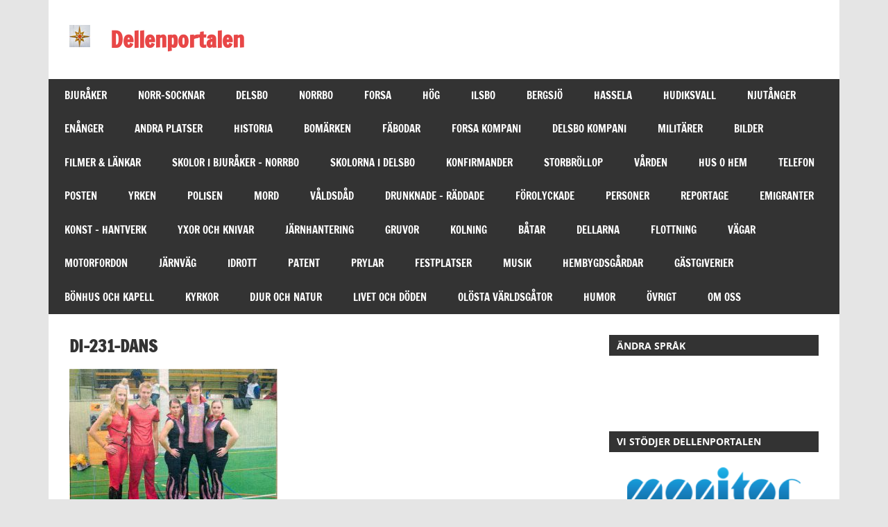

--- FILE ---
content_type: text/html; charset=UTF-8
request_url: https://dellenportalen.se/idrott/sporten-i-delsbo/di-231-dans/
body_size: 63678
content:
<!DOCTYPE html>
<html lang="sv-SE">

<head>
<meta charset="UTF-8">
<meta name="viewport" content="width=device-width, initial-scale=1">
<link rel="profile" href="https://gmpg.org/xfn/11">
<link rel="pingback" href="https://dellenportalen.se/xmlrpc.php">

<title>di-231-dans &#8211; Dellenportalen</title>
<meta name='robots' content='max-image-preview:large' />
	<style>img:is([sizes="auto" i], [sizes^="auto," i]) { contain-intrinsic-size: 3000px 1500px }</style>
	<link rel="alternate" type="application/rss+xml" title="Dellenportalen &raquo; Webbflöde" href="https://dellenportalen.se/feed/" />
<link rel="alternate" type="application/rss+xml" title="Dellenportalen &raquo; Kommentarsflöde" href="https://dellenportalen.se/comments/feed/" />
<link rel="alternate" type="application/rss+xml" title="Dellenportalen &raquo; Kommentarsflöde för di-231-dans" href="https://dellenportalen.se/idrott/sporten-i-delsbo/di-231-dans/feed/" />
<script type="text/javascript">
/* <![CDATA[ */
window._wpemojiSettings = {"baseUrl":"https:\/\/s.w.org\/images\/core\/emoji\/16.0.1\/72x72\/","ext":".png","svgUrl":"https:\/\/s.w.org\/images\/core\/emoji\/16.0.1\/svg\/","svgExt":".svg","source":{"concatemoji":"https:\/\/dellenportalen.se\/wp-includes\/js\/wp-emoji-release.min.js?ver=c386e4d9d779d93e1b76bed3596ac47b"}};
/*! This file is auto-generated */
!function(s,n){var o,i,e;function c(e){try{var t={supportTests:e,timestamp:(new Date).valueOf()};sessionStorage.setItem(o,JSON.stringify(t))}catch(e){}}function p(e,t,n){e.clearRect(0,0,e.canvas.width,e.canvas.height),e.fillText(t,0,0);var t=new Uint32Array(e.getImageData(0,0,e.canvas.width,e.canvas.height).data),a=(e.clearRect(0,0,e.canvas.width,e.canvas.height),e.fillText(n,0,0),new Uint32Array(e.getImageData(0,0,e.canvas.width,e.canvas.height).data));return t.every(function(e,t){return e===a[t]})}function u(e,t){e.clearRect(0,0,e.canvas.width,e.canvas.height),e.fillText(t,0,0);for(var n=e.getImageData(16,16,1,1),a=0;a<n.data.length;a++)if(0!==n.data[a])return!1;return!0}function f(e,t,n,a){switch(t){case"flag":return n(e,"\ud83c\udff3\ufe0f\u200d\u26a7\ufe0f","\ud83c\udff3\ufe0f\u200b\u26a7\ufe0f")?!1:!n(e,"\ud83c\udde8\ud83c\uddf6","\ud83c\udde8\u200b\ud83c\uddf6")&&!n(e,"\ud83c\udff4\udb40\udc67\udb40\udc62\udb40\udc65\udb40\udc6e\udb40\udc67\udb40\udc7f","\ud83c\udff4\u200b\udb40\udc67\u200b\udb40\udc62\u200b\udb40\udc65\u200b\udb40\udc6e\u200b\udb40\udc67\u200b\udb40\udc7f");case"emoji":return!a(e,"\ud83e\udedf")}return!1}function g(e,t,n,a){var r="undefined"!=typeof WorkerGlobalScope&&self instanceof WorkerGlobalScope?new OffscreenCanvas(300,150):s.createElement("canvas"),o=r.getContext("2d",{willReadFrequently:!0}),i=(o.textBaseline="top",o.font="600 32px Arial",{});return e.forEach(function(e){i[e]=t(o,e,n,a)}),i}function t(e){var t=s.createElement("script");t.src=e,t.defer=!0,s.head.appendChild(t)}"undefined"!=typeof Promise&&(o="wpEmojiSettingsSupports",i=["flag","emoji"],n.supports={everything:!0,everythingExceptFlag:!0},e=new Promise(function(e){s.addEventListener("DOMContentLoaded",e,{once:!0})}),new Promise(function(t){var n=function(){try{var e=JSON.parse(sessionStorage.getItem(o));if("object"==typeof e&&"number"==typeof e.timestamp&&(new Date).valueOf()<e.timestamp+604800&&"object"==typeof e.supportTests)return e.supportTests}catch(e){}return null}();if(!n){if("undefined"!=typeof Worker&&"undefined"!=typeof OffscreenCanvas&&"undefined"!=typeof URL&&URL.createObjectURL&&"undefined"!=typeof Blob)try{var e="postMessage("+g.toString()+"("+[JSON.stringify(i),f.toString(),p.toString(),u.toString()].join(",")+"));",a=new Blob([e],{type:"text/javascript"}),r=new Worker(URL.createObjectURL(a),{name:"wpTestEmojiSupports"});return void(r.onmessage=function(e){c(n=e.data),r.terminate(),t(n)})}catch(e){}c(n=g(i,f,p,u))}t(n)}).then(function(e){for(var t in e)n.supports[t]=e[t],n.supports.everything=n.supports.everything&&n.supports[t],"flag"!==t&&(n.supports.everythingExceptFlag=n.supports.everythingExceptFlag&&n.supports[t]);n.supports.everythingExceptFlag=n.supports.everythingExceptFlag&&!n.supports.flag,n.DOMReady=!1,n.readyCallback=function(){n.DOMReady=!0}}).then(function(){return e}).then(function(){var e;n.supports.everything||(n.readyCallback(),(e=n.source||{}).concatemoji?t(e.concatemoji):e.wpemoji&&e.twemoji&&(t(e.twemoji),t(e.wpemoji)))}))}((window,document),window._wpemojiSettings);
/* ]]> */
</script>
<link rel='stylesheet' id='zeedynamic-custom-fonts-css' href='https://usercontent.one/wp/dellenportalen.se/wp-content/themes/zeedynamic/assets/css/custom-fonts.css?media=1714115932?ver=20180413' type='text/css' media='all' />
<style id='wp-emoji-styles-inline-css' type='text/css'>

	img.wp-smiley, img.emoji {
		display: inline !important;
		border: none !important;
		box-shadow: none !important;
		height: 1em !important;
		width: 1em !important;
		margin: 0 0.07em !important;
		vertical-align: -0.1em !important;
		background: none !important;
		padding: 0 !important;
	}
</style>
<link rel='stylesheet' id='wp-block-library-css' href='https://dellenportalen.se/wp-includes/css/dist/block-library/style.min.css?ver=c386e4d9d779d93e1b76bed3596ac47b' type='text/css' media='all' />
<style id='classic-theme-styles-inline-css' type='text/css'>
/*! This file is auto-generated */
.wp-block-button__link{color:#fff;background-color:#32373c;border-radius:9999px;box-shadow:none;text-decoration:none;padding:calc(.667em + 2px) calc(1.333em + 2px);font-size:1.125em}.wp-block-file__button{background:#32373c;color:#fff;text-decoration:none}
</style>
<style id='global-styles-inline-css' type='text/css'>
:root{--wp--preset--aspect-ratio--square: 1;--wp--preset--aspect-ratio--4-3: 4/3;--wp--preset--aspect-ratio--3-4: 3/4;--wp--preset--aspect-ratio--3-2: 3/2;--wp--preset--aspect-ratio--2-3: 2/3;--wp--preset--aspect-ratio--16-9: 16/9;--wp--preset--aspect-ratio--9-16: 9/16;--wp--preset--color--black: #333333;--wp--preset--color--cyan-bluish-gray: #abb8c3;--wp--preset--color--white: #ffffff;--wp--preset--color--pale-pink: #f78da7;--wp--preset--color--vivid-red: #cf2e2e;--wp--preset--color--luminous-vivid-orange: #ff6900;--wp--preset--color--luminous-vivid-amber: #fcb900;--wp--preset--color--light-green-cyan: #7bdcb5;--wp--preset--color--vivid-green-cyan: #00d084;--wp--preset--color--pale-cyan-blue: #8ed1fc;--wp--preset--color--vivid-cyan-blue: #0693e3;--wp--preset--color--vivid-purple: #9b51e0;--wp--preset--color--primary: #e84747;--wp--preset--color--light-gray: #f0f0f0;--wp--preset--color--dark-gray: #777777;--wp--preset--gradient--vivid-cyan-blue-to-vivid-purple: linear-gradient(135deg,rgba(6,147,227,1) 0%,rgb(155,81,224) 100%);--wp--preset--gradient--light-green-cyan-to-vivid-green-cyan: linear-gradient(135deg,rgb(122,220,180) 0%,rgb(0,208,130) 100%);--wp--preset--gradient--luminous-vivid-amber-to-luminous-vivid-orange: linear-gradient(135deg,rgba(252,185,0,1) 0%,rgba(255,105,0,1) 100%);--wp--preset--gradient--luminous-vivid-orange-to-vivid-red: linear-gradient(135deg,rgba(255,105,0,1) 0%,rgb(207,46,46) 100%);--wp--preset--gradient--very-light-gray-to-cyan-bluish-gray: linear-gradient(135deg,rgb(238,238,238) 0%,rgb(169,184,195) 100%);--wp--preset--gradient--cool-to-warm-spectrum: linear-gradient(135deg,rgb(74,234,220) 0%,rgb(151,120,209) 20%,rgb(207,42,186) 40%,rgb(238,44,130) 60%,rgb(251,105,98) 80%,rgb(254,248,76) 100%);--wp--preset--gradient--blush-light-purple: linear-gradient(135deg,rgb(255,206,236) 0%,rgb(152,150,240) 100%);--wp--preset--gradient--blush-bordeaux: linear-gradient(135deg,rgb(254,205,165) 0%,rgb(254,45,45) 50%,rgb(107,0,62) 100%);--wp--preset--gradient--luminous-dusk: linear-gradient(135deg,rgb(255,203,112) 0%,rgb(199,81,192) 50%,rgb(65,88,208) 100%);--wp--preset--gradient--pale-ocean: linear-gradient(135deg,rgb(255,245,203) 0%,rgb(182,227,212) 50%,rgb(51,167,181) 100%);--wp--preset--gradient--electric-grass: linear-gradient(135deg,rgb(202,248,128) 0%,rgb(113,206,126) 100%);--wp--preset--gradient--midnight: linear-gradient(135deg,rgb(2,3,129) 0%,rgb(40,116,252) 100%);--wp--preset--font-size--small: 13px;--wp--preset--font-size--medium: 20px;--wp--preset--font-size--large: 36px;--wp--preset--font-size--x-large: 42px;--wp--preset--spacing--20: 0.44rem;--wp--preset--spacing--30: 0.67rem;--wp--preset--spacing--40: 1rem;--wp--preset--spacing--50: 1.5rem;--wp--preset--spacing--60: 2.25rem;--wp--preset--spacing--70: 3.38rem;--wp--preset--spacing--80: 5.06rem;--wp--preset--shadow--natural: 6px 6px 9px rgba(0, 0, 0, 0.2);--wp--preset--shadow--deep: 12px 12px 50px rgba(0, 0, 0, 0.4);--wp--preset--shadow--sharp: 6px 6px 0px rgba(0, 0, 0, 0.2);--wp--preset--shadow--outlined: 6px 6px 0px -3px rgba(255, 255, 255, 1), 6px 6px rgba(0, 0, 0, 1);--wp--preset--shadow--crisp: 6px 6px 0px rgba(0, 0, 0, 1);}:where(.is-layout-flex){gap: 0.5em;}:where(.is-layout-grid){gap: 0.5em;}body .is-layout-flex{display: flex;}.is-layout-flex{flex-wrap: wrap;align-items: center;}.is-layout-flex > :is(*, div){margin: 0;}body .is-layout-grid{display: grid;}.is-layout-grid > :is(*, div){margin: 0;}:where(.wp-block-columns.is-layout-flex){gap: 2em;}:where(.wp-block-columns.is-layout-grid){gap: 2em;}:where(.wp-block-post-template.is-layout-flex){gap: 1.25em;}:where(.wp-block-post-template.is-layout-grid){gap: 1.25em;}.has-black-color{color: var(--wp--preset--color--black) !important;}.has-cyan-bluish-gray-color{color: var(--wp--preset--color--cyan-bluish-gray) !important;}.has-white-color{color: var(--wp--preset--color--white) !important;}.has-pale-pink-color{color: var(--wp--preset--color--pale-pink) !important;}.has-vivid-red-color{color: var(--wp--preset--color--vivid-red) !important;}.has-luminous-vivid-orange-color{color: var(--wp--preset--color--luminous-vivid-orange) !important;}.has-luminous-vivid-amber-color{color: var(--wp--preset--color--luminous-vivid-amber) !important;}.has-light-green-cyan-color{color: var(--wp--preset--color--light-green-cyan) !important;}.has-vivid-green-cyan-color{color: var(--wp--preset--color--vivid-green-cyan) !important;}.has-pale-cyan-blue-color{color: var(--wp--preset--color--pale-cyan-blue) !important;}.has-vivid-cyan-blue-color{color: var(--wp--preset--color--vivid-cyan-blue) !important;}.has-vivid-purple-color{color: var(--wp--preset--color--vivid-purple) !important;}.has-black-background-color{background-color: var(--wp--preset--color--black) !important;}.has-cyan-bluish-gray-background-color{background-color: var(--wp--preset--color--cyan-bluish-gray) !important;}.has-white-background-color{background-color: var(--wp--preset--color--white) !important;}.has-pale-pink-background-color{background-color: var(--wp--preset--color--pale-pink) !important;}.has-vivid-red-background-color{background-color: var(--wp--preset--color--vivid-red) !important;}.has-luminous-vivid-orange-background-color{background-color: var(--wp--preset--color--luminous-vivid-orange) !important;}.has-luminous-vivid-amber-background-color{background-color: var(--wp--preset--color--luminous-vivid-amber) !important;}.has-light-green-cyan-background-color{background-color: var(--wp--preset--color--light-green-cyan) !important;}.has-vivid-green-cyan-background-color{background-color: var(--wp--preset--color--vivid-green-cyan) !important;}.has-pale-cyan-blue-background-color{background-color: var(--wp--preset--color--pale-cyan-blue) !important;}.has-vivid-cyan-blue-background-color{background-color: var(--wp--preset--color--vivid-cyan-blue) !important;}.has-vivid-purple-background-color{background-color: var(--wp--preset--color--vivid-purple) !important;}.has-black-border-color{border-color: var(--wp--preset--color--black) !important;}.has-cyan-bluish-gray-border-color{border-color: var(--wp--preset--color--cyan-bluish-gray) !important;}.has-white-border-color{border-color: var(--wp--preset--color--white) !important;}.has-pale-pink-border-color{border-color: var(--wp--preset--color--pale-pink) !important;}.has-vivid-red-border-color{border-color: var(--wp--preset--color--vivid-red) !important;}.has-luminous-vivid-orange-border-color{border-color: var(--wp--preset--color--luminous-vivid-orange) !important;}.has-luminous-vivid-amber-border-color{border-color: var(--wp--preset--color--luminous-vivid-amber) !important;}.has-light-green-cyan-border-color{border-color: var(--wp--preset--color--light-green-cyan) !important;}.has-vivid-green-cyan-border-color{border-color: var(--wp--preset--color--vivid-green-cyan) !important;}.has-pale-cyan-blue-border-color{border-color: var(--wp--preset--color--pale-cyan-blue) !important;}.has-vivid-cyan-blue-border-color{border-color: var(--wp--preset--color--vivid-cyan-blue) !important;}.has-vivid-purple-border-color{border-color: var(--wp--preset--color--vivid-purple) !important;}.has-vivid-cyan-blue-to-vivid-purple-gradient-background{background: var(--wp--preset--gradient--vivid-cyan-blue-to-vivid-purple) !important;}.has-light-green-cyan-to-vivid-green-cyan-gradient-background{background: var(--wp--preset--gradient--light-green-cyan-to-vivid-green-cyan) !important;}.has-luminous-vivid-amber-to-luminous-vivid-orange-gradient-background{background: var(--wp--preset--gradient--luminous-vivid-amber-to-luminous-vivid-orange) !important;}.has-luminous-vivid-orange-to-vivid-red-gradient-background{background: var(--wp--preset--gradient--luminous-vivid-orange-to-vivid-red) !important;}.has-very-light-gray-to-cyan-bluish-gray-gradient-background{background: var(--wp--preset--gradient--very-light-gray-to-cyan-bluish-gray) !important;}.has-cool-to-warm-spectrum-gradient-background{background: var(--wp--preset--gradient--cool-to-warm-spectrum) !important;}.has-blush-light-purple-gradient-background{background: var(--wp--preset--gradient--blush-light-purple) !important;}.has-blush-bordeaux-gradient-background{background: var(--wp--preset--gradient--blush-bordeaux) !important;}.has-luminous-dusk-gradient-background{background: var(--wp--preset--gradient--luminous-dusk) !important;}.has-pale-ocean-gradient-background{background: var(--wp--preset--gradient--pale-ocean) !important;}.has-electric-grass-gradient-background{background: var(--wp--preset--gradient--electric-grass) !important;}.has-midnight-gradient-background{background: var(--wp--preset--gradient--midnight) !important;}.has-small-font-size{font-size: var(--wp--preset--font-size--small) !important;}.has-medium-font-size{font-size: var(--wp--preset--font-size--medium) !important;}.has-large-font-size{font-size: var(--wp--preset--font-size--large) !important;}.has-x-large-font-size{font-size: var(--wp--preset--font-size--x-large) !important;}
:where(.wp-block-post-template.is-layout-flex){gap: 1.25em;}:where(.wp-block-post-template.is-layout-grid){gap: 1.25em;}
:where(.wp-block-columns.is-layout-flex){gap: 2em;}:where(.wp-block-columns.is-layout-grid){gap: 2em;}
:root :where(.wp-block-pullquote){font-size: 1.5em;line-height: 1.6;}
</style>
<link rel='stylesheet' id='contact-form-7-css' href='https://usercontent.one/wp/dellenportalen.se/wp-content/plugins/contact-form-7/includes/css/styles.css?ver=6.1.4&media=1714115932' type='text/css' media='all' />
<link rel='stylesheet' id='zeedynamic-stylesheet-css' href='https://usercontent.one/wp/dellenportalen.se/wp-content/themes/zeedynamic/style.css?ver=1.7.9&media=1714115932' type='text/css' media='all' />
<style id='zeedynamic-stylesheet-inline-css' type='text/css'>
.site-description { position: absolute; clip: rect(1px, 1px, 1px, 1px); width: 1px; height: 1px; overflow: hidden; }
</style>
<link rel='stylesheet' id='genericons-css' href='https://usercontent.one/wp/dellenportalen.se/wp-content/themes/zeedynamic/assets/genericons/genericons.css?ver=3.4.1&media=1714115932' type='text/css' media='all' />
<!--[if lt IE 9]>
<script type="text/javascript" src="https://usercontent.one/wp/dellenportalen.se/wp-content/themes/zeedynamic/assets/js/html5shiv.min.js?ver=3.7.3&media=1714115932" id="html5shiv-js"></script>
<![endif]-->
<script type="text/javascript" src="https://dellenportalen.se/wp-includes/js/jquery/jquery.min.js?ver=3.7.1" id="jquery-core-js"></script>
<script type="text/javascript" src="https://dellenportalen.se/wp-includes/js/jquery/jquery-migrate.min.js?ver=3.4.1" id="jquery-migrate-js"></script>
<script type="text/javascript" id="zeedynamic-jquery-navigation-js-extra">
/* <![CDATA[ */
var zeedynamic_menu_title = {"text":"Meny"};
/* ]]> */
</script>
<script type="text/javascript" src="https://usercontent.one/wp/dellenportalen.se/wp-content/themes/zeedynamic/assets/js/navigation.js?media=1714115932?ver=20210324" id="zeedynamic-jquery-navigation-js"></script>
<link rel="https://api.w.org/" href="https://dellenportalen.se/wp-json/" /><link rel="alternate" title="JSON" type="application/json" href="https://dellenportalen.se/wp-json/wp/v2/media/51425" /><link rel="EditURI" type="application/rsd+xml" title="RSD" href="https://dellenportalen.se/xmlrpc.php?rsd" />
<link rel="alternate" title="oEmbed (JSON)" type="application/json+oembed" href="https://dellenportalen.se/wp-json/oembed/1.0/embed?url=https%3A%2F%2Fdellenportalen.se%2Fidrott%2Fsporten-i-delsbo%2Fdi-231-dans%2F" />
<link rel="alternate" title="oEmbed (XML)" type="text/xml+oembed" href="https://dellenportalen.se/wp-json/oembed/1.0/embed?url=https%3A%2F%2Fdellenportalen.se%2Fidrott%2Fsporten-i-delsbo%2Fdi-231-dans%2F&#038;format=xml" />
<style>[class*=" icon-oc-"],[class^=icon-oc-]{speak:none;font-style:normal;font-weight:400;font-variant:normal;text-transform:none;line-height:1;-webkit-font-smoothing:antialiased;-moz-osx-font-smoothing:grayscale}.icon-oc-one-com-white-32px-fill:before{content:"901"}.icon-oc-one-com:before{content:"900"}#one-com-icon,.toplevel_page_onecom-wp .wp-menu-image{speak:none;display:flex;align-items:center;justify-content:center;text-transform:none;line-height:1;-webkit-font-smoothing:antialiased;-moz-osx-font-smoothing:grayscale}.onecom-wp-admin-bar-item>a,.toplevel_page_onecom-wp>.wp-menu-name{font-size:16px;font-weight:400;line-height:1}.toplevel_page_onecom-wp>.wp-menu-name img{width:69px;height:9px;}.wp-submenu-wrap.wp-submenu>.wp-submenu-head>img{width:88px;height:auto}.onecom-wp-admin-bar-item>a img{height:7px!important}.onecom-wp-admin-bar-item>a img,.toplevel_page_onecom-wp>.wp-menu-name img{opacity:.8}.onecom-wp-admin-bar-item.hover>a img,.toplevel_page_onecom-wp.wp-has-current-submenu>.wp-menu-name img,li.opensub>a.toplevel_page_onecom-wp>.wp-menu-name img{opacity:1}#one-com-icon:before,.onecom-wp-admin-bar-item>a:before,.toplevel_page_onecom-wp>.wp-menu-image:before{content:'';position:static!important;background-color:rgba(240,245,250,.4);border-radius:102px;width:18px;height:18px;padding:0!important}.onecom-wp-admin-bar-item>a:before{width:14px;height:14px}.onecom-wp-admin-bar-item.hover>a:before,.toplevel_page_onecom-wp.opensub>a>.wp-menu-image:before,.toplevel_page_onecom-wp.wp-has-current-submenu>.wp-menu-image:before{background-color:#76b82a}.onecom-wp-admin-bar-item>a{display:inline-flex!important;align-items:center;justify-content:center}#one-com-logo-wrapper{font-size:4em}#one-com-icon{vertical-align:middle}.imagify-welcome{display:none !important;}</style><style type="text/css">.recentcomments a{display:inline !important;padding:0 !important;margin:0 !important;}</style><link rel="icon" href="https://usercontent.one/wp/dellenportalen.se/wp-content/uploads/2019/10/cropped-start-034-logga-32x32.jpg?media=1714115932" sizes="32x32" />
<link rel="icon" href="https://usercontent.one/wp/dellenportalen.se/wp-content/uploads/2019/10/cropped-start-034-logga-192x192.jpg?media=1714115932" sizes="192x192" />
<link rel="apple-touch-icon" href="https://usercontent.one/wp/dellenportalen.se/wp-content/uploads/2019/10/cropped-start-034-logga-180x180.jpg?media=1714115932" />
<meta name="msapplication-TileImage" content="https://usercontent.one/wp/dellenportalen.se/wp-content/uploads/2019/10/cropped-start-034-logga-270x270.jpg?media=1714115932" />
</head>

<body data-rsssl=1 class="attachment wp-singular attachment-template-default attachmentid-51425 attachment-jpeg wp-custom-logo wp-embed-responsive wp-theme-zeedynamic">

	<div id="page" class="hfeed site">

		<a class="skip-link screen-reader-text" href="#content">Hoppa till innehåll</a>

		
		<header id="masthead" class="site-header clearfix" role="banner">

			<div class="header-main container clearfix">

				<div id="logo" class="site-branding clearfix">

					<a href="https://dellenportalen.se/" class="custom-logo-link" rel="home"><img width="30" height="32" src="https://usercontent.one/wp/dellenportalen.se/wp-content/uploads/2020/01/start-030-logga.jpg?media=1714115932" class="custom-logo" alt="Dellenportalen" decoding="async" /></a>					
			<p class="site-title"><a href="https://dellenportalen.se/" rel="home">Dellenportalen</a></p>

							
			<p class="site-description">Din länk till hembygden</p>

		
				</div><!-- .site-branding -->

				<div class="header-widgets clearfix">

					
				</div><!-- .header-widgets -->


			</div><!-- .header-main -->

			<div id="main-navigation-wrap" class="primary-navigation-wrap">

				<nav id="main-navigation" class="primary-navigation navigation clearfix" role="navigation">
					<ul id="menu-main-navigation" class="main-navigation-menu menu"><li class="page_item page-item-12 page_item_has_children"><a href="https://dellenportalen.se/orter/">BJURÅKER</a>
<ul class='children'>
	<li class="page_item page-item-89"><a href="https://dellenportalen.se/orter/garder-och-platser-i-bjuraker/">Gårdar och platser i Bjuråker</a></li>
	<li class="page_item page-item-38181"><a href="https://dellenportalen.se/orter/lankar/">Länkar</a></li>
	<li class="page_item page-item-60179"><a href="https://dellenportalen.se/orter/vagar-i-bjuraker/">Vägar i Bjuråker</a></li>
	<li class="page_item page-item-303"><a href="https://dellenportalen.se/orter/bjuraker-norrbo-sockengrans/">Bjuråker &#8211; Norrbo sockengräns</a></li>
	<li class="page_item page-item-42147"><a href="https://dellenportalen.se/orter/ronnebo-kaptenbostalle/">Rönnebo Kaptenboställe</a></li>
	<li class="page_item page-item-273"><a href="https://dellenportalen.se/orter/fattigvarden-i-bjuraker/">Fattigvården i Bjuråker</a></li>
	<li class="page_item page-item-285"><a href="https://dellenportalen.se/orter/mjolkbryggans-historia-i-bjuraker/">Mjölkbryggans historia</a></li>
	<li class="page_item page-item-260"><a href="https://dellenportalen.se/orter/bjorkhammars-herrgard/">Björkhammars Herrgård</a></li>
	<li class="page_item page-item-20007"><a href="https://dellenportalen.se/orter/kistan-fran-bjuraker/">1100-tals kistan från Bjuråker</a></li>
	<li class="page_item page-item-63310"><a href="https://dellenportalen.se/orter/bjurakersbo-morfar-till-kejsarinna/">Bjuråkersbo morfar till kejsarinna</a></li>
	<li class="page_item page-item-133"><a href="https://dellenportalen.se/orter/grontjarn-ett-naturfenomen/">Gröntjärn &#8211; Naturfenomen</a></li>
	<li class="page_item page-item-78971"><a href="https://dellenportalen.se/orter/finn-garden-i-osterstrasjo/">Finn-Gården i Österstråsjö</a></li>
	<li class="page_item page-item-93560"><a href="https://dellenportalen.se/orter/nilsastorpet-i-brannas/">Nilsastorpet i Brännås</a></li>
	<li class="page_item page-item-93600"><a href="https://dellenportalen.se/orter/karlstorpet-i-brannas/">Karlstorpet i Brännås</a></li>
	<li class="page_item page-item-92423"><a href="https://dellenportalen.se/orter/vakasen-i-bjuraker/">Vakåsen i Bjuråker</a></li>
	<li class="page_item page-item-93030"><a href="https://dellenportalen.se/orter/alsjo-i-bjuraker/">Alsjö i Bjuråker</a></li>
	<li class="page_item page-item-93658"><a href="https://dellenportalen.se/orter/njuparna/">Njuparna</a></li>
	<li class="page_item page-item-92472"><a href="https://dellenportalen.se/orter/algebo/">Älgebo</a></li>
	<li class="page_item page-item-73631"><a href="https://dellenportalen.se/orter/sniptorp/">Sniptorp</a></li>
	<li class="page_item page-item-97"><a href="https://dellenportalen.se/orter/morang/">Moräng</a></li>
	<li class="page_item page-item-99"><a href="https://dellenportalen.se/orter/rodkullen/">Rödkullen</a></li>
	<li class="page_item page-item-16461"><a href="https://dellenportalen.se/orter/frisbo-del-1/">Frisbo del 1</a></li>
	<li class="page_item page-item-16519"><a href="https://dellenportalen.se/orter/frisbo-del-2/">Frisbo del 2</a></li>
	<li class="page_item page-item-20138"><a href="https://dellenportalen.se/orter/rojarbo-scouterlager/">Röjarbo scoutläger</a></li>
	<li class="page_item page-item-127"><a href="https://dellenportalen.se/orter/sorgimma/">Sörgimma</a></li>
	<li class="page_item page-item-63906"><a href="https://dellenportalen.se/orter/brannasen/">Brännåsen</a></li>
	<li class="page_item page-item-129"><a href="https://dellenportalen.se/orter/masbo/">Masbo</a></li>
	<li class="page_item page-item-131"><a href="https://dellenportalen.se/orter/jonsarbo-och-vargsnaren/">Jönsarbo och Vargsnåret</a></li>
	<li class="page_item page-item-301"><a href="https://dellenportalen.se/orter/skjutbanan-i-strombacka/">Skjutbanan i Strömbacka</a></li>
	<li class="page_item page-item-135"><a href="https://dellenportalen.se/orter/gardar-och-folk-i-moviken-del-1/">Moviken del 1</a></li>
	<li class="page_item page-item-137"><a href="https://dellenportalen.se/orter/gardar-och-folk-i-moviken-del-2/">Moviken del 2</a></li>
	<li class="page_item page-item-17137"><a href="https://dellenportalen.se/orter/moviken-del-3/">Moviken Del 3 Masugn . . .</a></li>
	<li class="page_item page-item-81541"><a href="https://dellenportalen.se/orter/moviken-art/">Moviken Art</a></li>
	<li class="page_item page-item-81841"><a href="https://dellenportalen.se/orter/konst-i-hamn/">Konst i Hamn</a></li>
	<li class="page_item page-item-67603 page_item_has_children"><a href="https://dellenportalen.se/orter/berattelser-fran-moviken/">Berättelser från Moviken</a>
	<ul class='children'>
		<li class="page_item page-item-57437"><a href="https://dellenportalen.se/orter/berattelser-fran-moviken/reportage-fran-moviken/">Berättelser om Vitkasern</a></li>
		<li class="page_item page-item-38128"><a href="https://dellenportalen.se/orter/berattelser-fran-moviken/moviken-skrifter/">Berättelser från Moviken 1</a></li>
		<li class="page_item page-item-38389"><a href="https://dellenportalen.se/orter/berattelser-fran-moviken/av-august-hahne-moviken-2/">av August Hahne Moviken 2</a></li>
		<li class="page_item page-item-38559"><a href="https://dellenportalen.se/orter/berattelser-fran-moviken/berattelser-fran-moviken-3/">Berättelser från Moviken 3</a></li>
		<li class="page_item page-item-38563"><a href="https://dellenportalen.se/orter/berattelser-fran-moviken/berattelser-fran-moviken-4/">Berättelser från Moviken 4</a></li>
		<li class="page_item page-item-62636"><a href="https://dellenportalen.se/orter/berattelser-fran-moviken/en-dag-med-12-koroxar/">En dag med 12 köroxar</a></li>
		<li class="page_item page-item-62639"><a href="https://dellenportalen.se/orter/berattelser-fran-moviken/minnernas-vag/">Minnernas väg</a></li>
		<li class="page_item page-item-62641"><a href="https://dellenportalen.se/orter/berattelser-fran-moviken/forsvunna-koroxar/">Vid en gammal gårdstomt</a></li>
		<li class="page_item page-item-62643"><a href="https://dellenportalen.se/orter/berattelser-fran-moviken/luffare-och-lakfiske/">Luffare och lakfiske</a></li>
		<li class="page_item page-item-62647"><a href="https://dellenportalen.se/orter/berattelser-fran-moviken/till-nordiska-museet/">1900-talets första år</a></li>
	</ul>
</li>
	<li class="page_item page-item-163"><a href="https://dellenportalen.se/orter/traff-torpet-pa-kuntberget/">Träff-Torpet på Kuntberget</a></li>
	<li class="page_item page-item-167"><a href="https://dellenportalen.se/orter/lia-byar/">Lia Del 1</a></li>
	<li class="page_item page-item-169"><a href="https://dellenportalen.se/orter/sorlia/">Sörlia</a></li>
	<li class="page_item page-item-171"><a href="https://dellenportalen.se/orter/norrlia/">Norrlia</a></li>
	<li class="page_item page-item-81025"><a href="https://dellenportalen.se/orter/bricka-folkets-hus/">Bricka Folkets Hus</a></li>
	<li class="page_item page-item-13032"><a href="https://dellenportalen.se/orter/angebo/">Ängebo del 1</a></li>
	<li class="page_item page-item-14596"><a href="https://dellenportalen.se/orter/angebo-del-2/">Ängebo del 2</a></li>
	<li class="page_item page-item-9103"><a href="https://dellenportalen.se/orter/9103-2/">Ståläng</a></li>
	<li class="page_item page-item-9098"><a href="https://dellenportalen.se/orter/raka/">Råka</a></li>
	<li class="page_item page-item-12008"><a href="https://dellenportalen.se/orter/langmors-kvarn/">Långmorskvarn</a></li>
	<li class="page_item page-item-103"><a href="https://dellenportalen.se/orter/lindbo/">Lindbo</a></li>
	<li class="page_item page-item-107"><a href="https://dellenportalen.se/orter/sniptjarn/">Sniptjärn</a></li>
	<li class="page_item page-item-105"><a href="https://dellenportalen.se/orter/lennsjo/">Lennsjö</a></li>
	<li class="page_item page-item-109"><a href="https://dellenportalen.se/orter/skaras/">Skärås</a></li>
	<li class="page_item page-item-111"><a href="https://dellenportalen.se/orter/sumasvallen/">Sumåsvallen</a></li>
	<li class="page_item page-item-8228"><a href="https://dellenportalen.se/orter/aggtjarn-2/">Aggtjärn</a></li>
	<li class="page_item page-item-115"><a href="https://dellenportalen.se/orter/angesholm/">Ängesholm</a></li>
	<li class="page_item page-item-117"><a href="https://dellenportalen.se/orter/slattjarn/">Slättjärn</a></li>
	<li class="page_item page-item-87934"><a href="https://dellenportalen.se/orter/vintermyran/">Vintermyran</a></li>
	<li class="page_item page-item-87933"><a href="https://dellenportalen.se/orter/storasmyran/">Storåsmyran</a></li>
	<li class="page_item page-item-119"><a href="https://dellenportalen.se/orter/tormyra/">Tormyra</a></li>
	<li class="page_item page-item-121"><a href="https://dellenportalen.se/orter/gamla-skarasvagen/">Gamla Skäråsvägen</a></li>
	<li class="page_item page-item-125"><a href="https://dellenportalen.se/orter/anderbo/">Anderbo</a></li>
	<li class="page_item page-item-123"><a href="https://dellenportalen.se/orter/skalsvedja/">Skålsvedja</a></li>
	<li class="page_item page-item-69596"><a href="https://dellenportalen.se/orter/hastnas-i-bjuraker/">Hästnäs i Bjuråker</a></li>
	<li class="page_item page-item-74056"><a href="https://dellenportalen.se/orter/avholm/">Avholm</a></li>
	<li class="page_item page-item-73438"><a href="https://dellenportalen.se/orter/friggesund/">Friggesund</a></li>
	<li class="page_item page-item-145"><a href="https://dellenportalen.se/orter/vastansjo-del-1/">Västansjö del 1</a></li>
	<li class="page_item page-item-147"><a href="https://dellenportalen.se/orter/vastansjo-del-2/">Västansjö del 2</a></li>
	<li class="page_item page-item-16674"><a href="https://dellenportalen.se/orter/vastansjo-del-3/">Västansjö del 3</a></li>
	<li class="page_item page-item-63705"><a href="https://dellenportalen.se/orter/dalanget/">Dalänge</a></li>
	<li class="page_item page-item-143"><a href="https://dellenportalen.se/orter/ramsjo/">Ramsjö</a></li>
	<li class="page_item page-item-141"><a href="https://dellenportalen.se/orter/tomsjo/">Tomsjö</a></li>
	<li class="page_item page-item-139"><a href="https://dellenportalen.se/orter/ytterhavra/">Ytterhavra</a></li>
	<li class="page_item page-item-76185"><a href="https://dellenportalen.se/orter/sjovik-och-ta/">Sjövik och Tå</a></li>
	<li class="page_item page-item-76601"><a href="https://dellenportalen.se/orter/nappange-och-byn/">Näppänge och Byn</a></li>
	<li class="page_item page-item-76596"><a href="https://dellenportalen.se/orter/kyrkbyn-och-garde/">Kyrkbyn och Gärde</a></li>
	<li class="page_item page-item-52867"><a href="https://dellenportalen.se/orter/anga/">Änga</a></li>
	<li class="page_item page-item-52865"><a href="https://dellenportalen.se/orter/berge/">Berge</a></li>
	<li class="page_item page-item-52863"><a href="https://dellenportalen.se/orter/tjarna/">Tjärna</a></li>
	<li class="page_item page-item-87963"><a href="https://dellenportalen.se/orter/skraddare-i-bjuraker/">Skräddare i Bjuråker</a></li>
	<li class="page_item page-item-758"><a href="https://dellenportalen.se/orter/bjurakersmalet-a-ha/">Bjuråkersmålet A &#8211; Ha</a></li>
	<li class="page_item page-item-761"><a href="https://dellenportalen.se/orter/bjurakersmalet-ha-mo/">Bjuråkersmålet Ha &#8211; Mö</a></li>
	<li class="page_item page-item-763"><a href="https://dellenportalen.se/orter/bjurakersmalet-mo-sk/">Bjuråkersmålet Mö &#8211; Sk</a></li>
	<li class="page_item page-item-765"><a href="https://dellenportalen.se/orter/bjurakersmalet-sk-o/">Bjuråkersmålet Sk &#8211; Ö</a></li>
</ul>
</li>
<li class="page_item page-item-92601 page_item_has_children"><a href="https://dellenportalen.se/norr-socknar/">NORR-SOCKNAR</a>
<ul class='children'>
	<li class="page_item page-item-98461"><a href="https://dellenportalen.se/norr-socknar/nyskogen/">Nyskogen</a></li>
	<li class="page_item page-item-92294"><a href="https://dellenportalen.se/norr-socknar/betlehem-pa-hallas/">Betlehem på Hällås</a></li>
	<li class="page_item page-item-92489"><a href="https://dellenportalen.se/norr-socknar/krankmyran/">Krankmyran</a></li>
	<li class="page_item page-item-92611"><a href="https://dellenportalen.se/norr-socknar/damastvavaren-pa-sornaggen/">Damastvävaren på Sörnaggen</a></li>
	<li class="page_item page-item-92718"><a href="https://dellenportalen.se/norr-socknar/naggen-och-sornaggen/">Naggen och Sörnaggen</a></li>
	<li class="page_item page-item-92361"><a href="https://dellenportalen.se/norr-socknar/bjornjagaren-pa-naggen/">Björnjägaren på Naggen</a></li>
	<li class="page_item page-item-92638"><a href="https://dellenportalen.se/norr-socknar/valsjon/">Valsjön</a></li>
	<li class="page_item page-item-92566"><a href="https://dellenportalen.se/norr-socknar/skan/">Skån</a></li>
	<li class="page_item page-item-93431"><a href="https://dellenportalen.se/norr-socknar/geholm/">Geholm</a></li>
	<li class="page_item page-item-92471"><a href="https://dellenportalen.se/norr-socknar/remman/">Remman</a></li>
</ul>
</li>
<li class="page_item page-item-38051 page_item_has_children"><a href="https://dellenportalen.se/delsbo/">DELSBO</a>
<ul class='children'>
	<li class="page_item page-item-14"><a href="https://dellenportalen.se/delsbo/delsbo-socken-forord/">Delsbo socken förord</a></li>
	<li class="page_item page-item-1205"><a href="https://dellenportalen.se/delsbo/delsbo-socken-1400-talet/">Delsbo socken 500 f. Kr. &#8211; 1400-talet</a></li>
	<li class="page_item page-item-21"><a href="https://dellenportalen.se/delsbo/delsbo-socken-1500-talet/">Delsbo socken 1500-talet</a></li>
	<li class="page_item page-item-6125"><a href="https://dellenportalen.se/delsbo/delsbo-socken-1600-talet-2/">Delsbo socken 1600-talet</a></li>
	<li class="page_item page-item-966"><a href="https://dellenportalen.se/delsbo/delsbo-socken-1700-talet/">Delsbo socken 1700-talet</a></li>
	<li class="page_item page-item-1006"><a href="https://dellenportalen.se/delsbo/delsbo-socken-1800-talet/">Delsbo socken 1800-talet</a></li>
	<li class="page_item page-item-28642"><a href="https://dellenportalen.se/delsbo/delsbo-1900-talet/">Delsbo socken 1900-talet</a></li>
	<li class="page_item page-item-28948"><a href="https://dellenportalen.se/delsbo/delsbo-1900-talet-del-2/">Delsbo socken 1900-talet del 2</a></li>
	<li class="page_item page-item-85"><a href="https://dellenportalen.se/delsbo/gardar-och-platser-i-delsbo-del-1/">Gårdar och platser i Delsbo del 1</a></li>
	<li class="page_item page-item-87"><a href="https://dellenportalen.se/delsbo/gardar-och-platser-i-delsbo-del-2/">Gårdar och platser i Delsbo del 2</a></li>
	<li class="page_item page-item-1098"><a href="https://dellenportalen.se/delsbo/delsbolitteratur/">Delsbolitteratur</a></li>
	<li class="page_item page-item-94546"><a href="https://dellenportalen.se/delsbo/hovrabonaden-fran-1500-talet/">Hovrabonaden från 1500-talet</a></li>
	<li class="page_item page-item-225"><a href="https://dellenportalen.se/delsbo/reuter-maleriet-i-delsbo/">Reuter måleriet i Delsbo</a></li>
	<li class="page_item page-item-41215"><a href="https://dellenportalen.se/delsbo/delsbo-kjolen/">Delsbo &#8211; Kjolen</a></li>
	<li class="page_item page-item-72021"><a href="https://dellenportalen.se/delsbo/nykterhetsdemonstration-1899/">Nykterhetsdemonstration 1899</a></li>
	<li class="page_item page-item-70940"><a href="https://dellenportalen.se/delsbo/delsbobrollopet-pa-skansen-1929/">Delsbobröllopet på Skansen 1929</a></li>
	<li class="page_item page-item-58642"><a href="https://dellenportalen.se/delsbo/delsbogardarna-pa-skansen/">Delsbogårdarna på Skansen</a></li>
	<li class="page_item page-item-55335"><a href="https://dellenportalen.se/delsbo/minnen-fran-delsbo-av-ossian-friberg/">Minnen från Delsbo</a></li>
	<li class="page_item page-item-81459"><a href="https://dellenportalen.se/delsbo/delsbo-filmer/">Delsbo &#8211; Filmer</a></li>
	<li class="page_item page-item-55303"><a href="https://dellenportalen.se/delsbo/socialdemokratiska-moten-i-delsbo/">Socialdemokratiska möten i Delsbo</a></li>
	<li class="page_item page-item-60334"><a href="https://dellenportalen.se/delsbo/vagar-i-delsbo/">Vägar i Delsbo</a></li>
	<li class="page_item page-item-49819"><a href="https://dellenportalen.se/delsbo/klubbo-an/">Klubboån i Fredriksfors</a></li>
	<li class="page_item page-item-64409"><a href="https://dellenportalen.se/delsbo/delsbo-konsum-historia/">Delsbo Konsum 1915 &#8211; 1969</a></li>
	<li class="page_item page-item-91446"><a href="https://dellenportalen.se/delsbo/sweden-solar-system/">Sweden Solar System</a></li>
	<li class="page_item page-item-265"><a href="https://dellenportalen.se/delsbo/ljusbacken-i-delsbo/">Ljusbacken i Delsbo</a></li>
	<li class="page_item page-item-223"><a href="https://dellenportalen.se/delsbo/apoteket-i-johannesberg/">Apoteket i Johannesberg</a></li>
	<li class="page_item page-item-68307"><a href="https://dellenportalen.se/delsbo/lakarhuset-i-johannesberg/">Läkarhuset i Johannesberg</a></li>
	<li class="page_item page-item-49326"><a href="https://dellenportalen.se/delsbo/dellenborg-bygde-sanatorium/">Dellenborg &#8211; Bygdesanatorium</a></li>
	<li class="page_item page-item-77770"><a href="https://dellenportalen.se/delsbo/jon-paulssons-fiskredsskapsfabrik/">Jon Paulssons fiskredskapsfabrik</a></li>
	<li class="page_item page-item-78546"><a href="https://dellenportalen.se/delsbo/sunnansjo-angbatstation/">Sunnansjö Ångbåtstation</a></li>
	<li class="page_item page-item-275"><a href="https://dellenportalen.se/delsbo/klatthalet-i-delsbo/">Klätthålet i Delsbo</a></li>
	<li class="page_item page-item-85027"><a href="https://dellenportalen.se/delsbo/delsbogransvandringen-1962/">Delsbogränsvandringen 1962</a></li>
	<li class="page_item page-item-78927"><a href="https://dellenportalen.se/delsbo/delsbo-brandkar/">Delsbo Brandkår</a></li>
	<li class="page_item page-item-81010"><a href="https://dellenportalen.se/delsbo/delsbokarusellen-1952/">Delsbokarusellen 1952</a></li>
	<li class="page_item page-item-89153"><a href="https://dellenportalen.se/delsbo/kakelugnsmakare-i-delsbo/">Kakelugnsmakare i Delsbo</a></li>
	<li class="page_item page-item-68268"><a href="https://dellenportalen.se/delsbo/nordanang/">Nordanäng</a></li>
	<li class="page_item page-item-79278"><a href="https://dellenportalen.se/delsbo/vasterang-kulturreservat/">Västeräng kulturreservat</a></li>
	<li class="page_item page-item-82139"><a href="https://dellenportalen.se/delsbo/minnesstenen-i-tomta/">Minnesstenen i Tomta</a></li>
	<li class="page_item page-item-79334"><a href="https://dellenportalen.se/delsbo/slaktgarden-i-wij-delsbo/">Släktgården i Wij, Delsbo</a></li>
	<li class="page_item page-item-82764"><a href="https://dellenportalen.se/delsbo/as-by-i-delsbo/">Ås by i Delsbo</a></li>
	<li class="page_item page-item-90563"><a href="https://dellenportalen.se/delsbo/byn-i-delsbo/">Byn i Delsbo</a></li>
	<li class="page_item page-item-86072"><a href="https://dellenportalen.se/delsbo/stomnean/">Stömneån</a></li>
	<li class="page_item page-item-89830"><a href="https://dellenportalen.se/delsbo/biografen-i-delsbo/">Biografen i Delsbo</a></li>
	<li class="page_item page-item-95280"><a href="https://dellenportalen.se/delsbo/aldsta-slaktgarden-i-nyaker/">Äldsta släktgården i Nyåker</a></li>
	<li class="page_item page-item-95345"><a href="https://dellenportalen.se/delsbo/sjomyra-120-sjobloms/">Sjömyra 120 Sjöbloms</a></li>
	<li class="page_item page-item-95453"><a href="https://dellenportalen.se/delsbo/stormnas-163-bryngels/">Stormnäs 163 Bryngels</a></li>
	<li class="page_item page-item-97639"><a href="https://dellenportalen.se/delsbo/kallerang/">Källeräng</a></li>
	<li class="page_item page-item-97115"><a href="https://dellenportalen.se/delsbo/flottbo-och-lillbo/">Flottbo och Lillbo</a></li>
	<li class="page_item page-item-97186"><a href="https://dellenportalen.se/delsbo/lillsjon-vid-rimskog/">Lillsjön vid Rimskog</a></li>
	<li class="page_item page-item-97210"><a href="https://dellenportalen.se/delsbo/rimskog/">Rimskog</a></li>
	<li class="page_item page-item-97279"><a href="https://dellenportalen.se/delsbo/sodra-sannas/">Södra Sannäs</a></li>
	<li class="page_item page-item-97331"><a href="https://dellenportalen.se/delsbo/norra-sannas/">Norra Sannäs</a></li>
	<li class="page_item page-item-97451"><a href="https://dellenportalen.se/delsbo/slattang/">Slättäng</a></li>
	<li class="page_item page-item-46487"><a href="https://dellenportalen.se/delsbo/overalve/">Överälve</a></li>
	<li class="page_item page-item-38185"><a href="https://dellenportalen.se/delsbo/lankar/">Delsbo Länkar</a></li>
</ul>
</li>
<li class="page_item page-item-38058 page_item_has_children"><a href="https://dellenportalen.se/norrbo/">NORRBO</a>
<ul class='children'>
	<li class="page_item page-item-83"><a href="https://dellenportalen.se/norrbo/gardar-och-platser-i-norrbo/">Gårdar och platser i Norrbo</a></li>
	<li class="page_item page-item-38190"><a href="https://dellenportalen.se/norrbo/lankar/">Länkar</a></li>
	<li class="page_item page-item-26820"><a href="https://dellenportalen.se/norrbo/norrboan/">Norrboån</a></li>
	<li class="page_item page-item-27248"><a href="https://dellenportalen.se/norrbo/norrbo-skans/">Norrbo skans</a></li>
	<li class="page_item page-item-79688"><a href="https://dellenportalen.se/norrbo/halsjo-10/">Hålsjö 10</a></li>
	<li class="page_item page-item-44398"><a href="https://dellenportalen.se/norrbo/banken-i-norrbo/">Banken i Norrbo</a></li>
	<li class="page_item page-item-17728"><a href="https://dellenportalen.se/norrbo/konsum-i-norrbo/">Handlare i Norrbo</a></li>
	<li class="page_item page-item-32647"><a href="https://dellenportalen.se/norrbo/yrken-hantverk-i-norrbo/">Yrken &#038; Hantverk i Norrbo</a></li>
	<li class="page_item page-item-60290"><a href="https://dellenportalen.se/norrbo/linberedningsverk-i-fjardgatsbacken/">Linberedningsverk i Fjärdgatsbäcken</a></li>
	<li class="page_item page-item-60280"><a href="https://dellenportalen.se/norrbo/finnbergs-sag/">Finnbergs såg</a></li>
	<li class="page_item page-item-100131"><a href="https://dellenportalen.se/norrbo/bjorsbo-angsag/">Björsbo Ångsåg</a></li>
	<li class="page_item page-item-27565"><a href="https://dellenportalen.se/norrbo/halsjo-sag-och-tegelbruk/">Hålsjö Såg och Tegelbruk</a></li>
	<li class="page_item page-item-69787"><a href="https://dellenportalen.se/norrbo/holmtorpet-i-norrbobyn/">Holmtorpet i Norrbobyn</a></li>
	<li class="page_item page-item-81619"><a href="https://dellenportalen.se/norrbo/konstvagen-mellan-dellarna/">Konstvägen mellan Dellarna</a></li>
	<li class="page_item page-item-95242"><a href="https://dellenportalen.se/norrbo/staffas-i-norrbobyn/">Staffas i Norrbobyn</a></li>
	<li class="page_item page-item-60200"><a href="https://dellenportalen.se/norrbo/vagar-i-norrbo/">Vägar i Norrbo</a></li>
	<li class="page_item page-item-46920"><a href="https://dellenportalen.se/norrbo/fonebo/">Fönebo</a></li>
	<li class="page_item page-item-7444"><a href="https://dellenportalen.se/norrbo/norrdellsvagen-2/">Norrdellsvägen</a></li>
	<li class="page_item page-item-61632"><a href="https://dellenportalen.se/norrbo/hallbo/">Hallbo</a></li>
	<li class="page_item page-item-60213"><a href="https://dellenportalen.se/norrbo/stormyra/">Stormyra</a></li>
	<li class="page_item page-item-269"><a href="https://dellenportalen.se/norrbo/gropomdal-naturfenomen-i-norrbo/">Gropomdal &#8211; Naturfenomen</a></li>
	<li class="page_item page-item-149"><a href="https://dellenportalen.se/norrbo/dragmyra-i-norrbo/">Dragmyra i Norrbo</a></li>
	<li class="page_item page-item-151"><a href="https://dellenportalen.se/norrbo/sammels-i-norrbo/">Sammels i Norrbo</a></li>
	<li class="page_item page-item-153"><a href="https://dellenportalen.se/norrbo/myrres-i-norrbo/">Myrres i Norrbo</a></li>
	<li class="page_item page-item-155"><a href="https://dellenportalen.se/norrbo/sandmyren-i-norrbo/">Sandmyren i Norrbo</a></li>
	<li class="page_item page-item-157"><a href="https://dellenportalen.se/norrbo/klacken-i-norrbo/">Klacken i Norrbo</a></li>
	<li class="page_item page-item-159"><a href="https://dellenportalen.se/norrbo/jarnblasten-med-stenoren/">Järnblästen med Stenören</a></li>
</ul>
</li>
<li class="page_item page-item-38070 page_item_has_children"><a href="https://dellenportalen.se/forsa/">FORSA</a>
<ul class='children'>
	<li class="page_item page-item-1370"><a href="https://dellenportalen.se/forsa/gardar-och-platser-i-forsa/">Gårdar och platser i Forsa</a></li>
	<li class="page_item page-item-60441"><a href="https://dellenportalen.se/forsa/vagar-i-forsa/">Vägar i Forsa</a></li>
	<li class="page_item page-item-60811"><a href="https://dellenportalen.se/forsa/kensingtonstenen/">Kensingtonstenen</a></li>
	<li class="page_item page-item-8369"><a href="https://dellenportalen.se/forsa/blacksas-blacksasvallen/">Blacksås &#8211; Blacksåsvallen</a></li>
	<li class="page_item page-item-60865"><a href="https://dellenportalen.se/forsa/linberedningsverket-pa-skansen/">Linberedningsverket på Skansen</a></li>
	<li class="page_item page-item-84383"><a href="https://dellenportalen.se/forsa/flatmo-i-forsa/">Flatmo i Forsa</a></li>
	<li class="page_item page-item-45083"><a href="https://dellenportalen.se/forsa/bosgarden-i-forsa/">Bosgården i Överbyn</a></li>
	<li class="page_item page-item-62100"><a href="https://dellenportalen.se/forsa/forsa-angsag/">Forsa Ångsåg</a></li>
	<li class="page_item page-item-101095"><a href="https://dellenportalen.se/forsa/arbetare-vid-forsa-angsag/">Arbetare vid Forsa ångsåg</a></li>
	<li class="page_item page-item-101131"><a href="https://dellenportalen.se/forsa/kvinnor-och-barn-vid-angsagen/">Kvinnor och barn vid ångsågen</a></li>
	<li class="page_item page-item-101177"><a href="https://dellenportalen.se/forsa/kolarna-vid-forsa-angsag/">Kolarna vid Forsa ångsåg</a></li>
	<li class="page_item page-item-101169"><a href="https://dellenportalen.se/forsa/patron-riddle-och-handlare-brolin/">Patron Riddle och handlare Brolin</a></li>
	<li class="page_item page-item-101117"><a href="https://dellenportalen.se/forsa/nojeslivet-vid-forsa-angsag/">Nöjeslivet vid Forsa ångsåg</a></li>
	<li class="page_item page-item-101078"><a href="https://dellenportalen.se/forsa/traditioner-vid-forsa-angsag/">Traditioner vid Forsa ångsåg</a></li>
	<li class="page_item page-item-101188"><a href="https://dellenportalen.se/forsa/blodig-fejd-vid-forsa-angsag/">Blodig fejd vid Forsa ångsåg</a></li>
	<li class="page_item page-item-101198"><a href="https://dellenportalen.se/forsa/obehagliga-handelser-vid-angsagen/">Obehagliga händelser vid ångsågen</a></li>
	<li class="page_item page-item-101258"><a href="https://dellenportalen.se/forsa/grymtorpet-i-hillens-by/">Grymtorpet i Hillens by</a></li>
	<li class="page_item page-item-38881"><a href="https://dellenportalen.se/forsa/forsa-tegelindustri/">Forsa Tegelindustri</a></li>
	<li class="page_item page-item-76170"><a href="https://dellenportalen.se/forsa/linspinneri/">Forsa Linspinneri</a></li>
	<li class="page_item page-item-76264"><a href="https://dellenportalen.se/forsa/arbetare-vid-linspinneriet/">Arbetare vid Linspinneriet</a></li>
	<li class="page_item page-item-79236"><a href="https://dellenportalen.se/forsa/fragsta-kulturgard/">Frägsta kulturgård</a></li>
	<li class="page_item page-item-79354"><a href="https://dellenportalen.se/forsa/norrviksta-no-1-oppegarden/">Norrviksta No 1 Oppegården</a></li>
	<li class="page_item page-item-79817"><a href="https://dellenportalen.se/forsa/nansta-by-forsa/">Nansta by Forsa</a></li>
	<li class="page_item page-item-94372"><a href="https://dellenportalen.se/forsa/trefaldighetskallor-i-forsa/">Trefaldighetskällor i Forsa</a></li>
	<li class="page_item page-item-88983"><a href="https://dellenportalen.se/forsa/forssa-bruk/">Forsså Bruk</a></li>
	<li class="page_item page-item-90505"><a href="https://dellenportalen.se/forsa/svenska-kokladfabriken-i-nasviken/">Svenska Koklådfabriken i Näsviken</a></li>
	<li class="page_item page-item-88872"><a href="https://dellenportalen.se/forsa/cementfabriken-i-nasviken/">Cementfabriken i Näsviken</a></li>
	<li class="page_item page-item-88911"><a href="https://dellenportalen.se/forsa/nasvikens-kakelfabrik/">Näsvikens Kakelfabrik</a></li>
	<li class="page_item page-item-89519"><a href="https://dellenportalen.se/forsa/skolor-och-larare-i-forsa/">Skolor och lärare i Forsa</a></li>
	<li class="page_item page-item-81290"><a href="https://dellenportalen.se/forsa/flygdramat-pa-blacksas-1956/">Flygdramat på Blacksås 1956</a></li>
	<li class="page_item page-item-38198"><a href="https://dellenportalen.se/forsa/lankar/">Forsa Länkar</a></li>
</ul>
</li>
<li class="page_item page-item-38077 page_item_has_children"><a href="https://dellenportalen.se/hog/">HÖG</a>
<ul class='children'>
	<li class="page_item page-item-23490"><a href="https://dellenportalen.se/hog/gardar-och-platser-i-hog/">Gårdar och platser i Hög</a></li>
	<li class="page_item page-item-90684"><a href="https://dellenportalen.se/hog/hog-under-1860-talet/">Hög under 1860-talet</a></li>
	<li class="page_item page-item-90832"><a href="https://dellenportalen.se/hog/hog-under-1860-talet-del-2/">Hög under 1860-talet del 2</a></li>
	<li class="page_item page-item-87801"><a href="https://dellenportalen.se/hog/yrken-hantverk-i-hog/">Yrken &#038; hantverk i Hög</a></li>
	<li class="page_item page-item-38356"><a href="https://dellenportalen.se/hog/lankar/">Hög &#8211; Länkar</a></li>
	<li class="page_item page-item-81281"><a href="https://dellenportalen.se/hog/flygolyckan-i-hog-1948/">Flygolyckan i Hög 1948</a></li>
	<li class="page_item page-item-84230"><a href="https://dellenportalen.se/hog/vattenverk-och-kvarnar-i-hog/">Vattenverk och kvarnar i Hög</a></li>
	<li class="page_item page-item-61002"><a href="https://dellenportalen.se/hog/vagar-i-hog-2/">Vägar i Hög</a></li>
</ul>
</li>
<li class="page_item page-item-75671 page_item_has_children"><a href="https://dellenportalen.se/ilsbo/">ILSBO</a>
<ul class='children'>
	<li class="page_item page-item-75679"><a href="https://dellenportalen.se/ilsbo/lankar/">Ilsbo länkar</a></li>
	<li class="page_item page-item-165"><a href="https://dellenportalen.se/ilsbo/mellan-hastas-och-vasttjar/">Mellan Hästås och Västtjär</a></li>
</ul>
</li>
<li class="page_item page-item-75673 page_item_has_children"><a href="https://dellenportalen.se/bergsjo/">BERGSJÖ</a>
<ul class='children'>
	<li class="page_item page-item-75676"><a href="https://dellenportalen.se/bergsjo/bergsjo-lankar/">Bergsjö länkar</a></li>
	<li class="page_item page-item-91504"><a href="https://dellenportalen.se/bergsjo/hogens-angsag-1897-1928/">Högens ångsåg 1897-1928</a></li>
	<li class="page_item page-item-62157"><a href="https://dellenportalen.se/bergsjo/berattelser-fran-bergsjo/">Berättelser från Bergsjö</a></li>
	<li class="page_item page-item-100546"><a href="https://dellenportalen.se/bergsjo/kafelivet-i-bergsjo/">Kafélivet i Bergsjö</a></li>
	<li class="page_item page-item-91689"><a href="https://dellenportalen.se/bergsjo/minnen-fran-40-talets-bergsjo/">Minnen från 40-talets Bergsjö</a></li>
	<li class="page_item page-item-97020"><a href="https://dellenportalen.se/bergsjo/bergsjo-jordgubbsodlarforening-1937-1972/">Bergsjö Jordgubbsodlarförening 1937-1972</a></li>
	<li class="page_item page-item-79125"><a href="https://dellenportalen.se/bergsjo/ol-lars-garden-i-algered/">Ol-Lars gården i Älgered</a></li>
	<li class="page_item page-item-100613"><a href="https://dellenportalen.se/bergsjo/doktor-bohme-i-bergsjo/">Doktor Böhme i Bergsjö</a></li>
	<li class="page_item page-item-79410"><a href="https://dellenportalen.se/bergsjo/norrasens-slaktgardar/">Norråsens släktgårdar</a></li>
	<li class="page_item page-item-100686"><a href="https://dellenportalen.se/bergsjo/bosatta-pa-bolle-gard/">Bosatta på Bolle gård</a></li>
	<li class="page_item page-item-100792"><a href="https://dellenportalen.se/bergsjo/bergsjo-gamla-apotek/">Bergsjö gamla Apotek</a></li>
	<li class="page_item page-item-81233"><a href="https://dellenportalen.se/bergsjo/skomakare-i-bergsjo/">Skomakare i Bergsjö</a></li>
	<li class="page_item page-item-80861"><a href="https://dellenportalen.se/bergsjo/yrken-hantverk-i-bergsjo/">Yrken &#038; Hantverk i Bergsjö</a></li>
</ul>
</li>
<li class="page_item page-item-75640 page_item_has_children"><a href="https://dellenportalen.se/hassela/">HASSELA</a>
<ul class='children'>
	<li class="page_item page-item-75642"><a href="https://dellenportalen.se/hassela/lankar/">Hassela Länkar</a></li>
	<li class="page_item page-item-75621"><a href="https://dellenportalen.se/hassela/ersk-matsgarden/">Ersk &#8211; Matsgården</a></li>
	<li class="page_item page-item-79394"><a href="https://dellenportalen.se/hassela/langsbo-halls-gard/">Langsbo Halls gård</a></li>
	<li class="page_item page-item-79430"><a href="https://dellenportalen.se/hassela/korpasen-i-hassela/">Korpåsen i Hassela</a></li>
	<li class="page_item page-item-79605"><a href="https://dellenportalen.se/hassela/stakholmen-bengts/">Stakholmen Bengts</a></li>
	<li class="page_item page-item-80035"><a href="https://dellenportalen.se/hassela/hasselas-universalgeni/">Hasselas Universalgeni</a></li>
	<li class="page_item page-item-80094"><a href="https://dellenportalen.se/hassela/skansa-mjolkvarn/">Skanså mjölkvarn</a></li>
	<li class="page_item page-item-80117"><a href="https://dellenportalen.se/hassela/skansa-sag-och-fargeri/">Skanså såg och Färgeri</a></li>
	<li class="page_item page-item-80244"><a href="https://dellenportalen.se/hassela/kvarnen-i-kolfors/">Kvarnen i Kölfors</a></li>
	<li class="page_item page-item-81210"><a href="https://dellenportalen.se/hassela/skomakare-i-hassela/">Skomakare i Hassela</a></li>
	<li class="page_item page-item-80858"><a href="https://dellenportalen.se/hassela/yrken-hantverk-i-hassela/">Yrken &#038; Hantverk i Hassela</a></li>
	<li class="page_item page-item-100370"><a href="https://dellenportalen.se/hassela/vrangtjarn/">Vrångtjärn</a></li>
</ul>
</li>
<li class="page_item page-item-62179 page_item_has_children"><a href="https://dellenportalen.se/hudiksvall/">HUDIKSVALL</a>
<ul class='children'>
	<li class="page_item page-item-101024"><a href="https://dellenportalen.se/hudiksvall/hudiksvall-residensstad-1634/">Hudiksvall residensstad 1634</a></li>
	<li class="page_item page-item-101244"><a href="https://dellenportalen.se/hudiksvall/den-aldsta-staden/">Den äldsta staden</a></li>
	<li class="page_item page-item-90403"><a href="https://dellenportalen.se/hudiksvall/hudiksvall-under-400-ar/">Hudiksvall under 400 år</a></li>
	<li class="page_item page-item-85610"><a href="https://dellenportalen.se/hudiksvall/ryssharjningarna-1721/">Rysshärjningarna 1721</a></li>
	<li class="page_item page-item-101220"><a href="https://dellenportalen.se/hudiksvall/prosten-olof-broman/">Prosten Olof Broman</a></li>
	<li class="page_item page-item-85858"><a href="https://dellenportalen.se/hudiksvall/glada-hudik-pa-1870-80-talet/">Glada &#8211; Hudik på 1870-80-talet</a></li>
	<li class="page_item page-item-101005"><a href="https://dellenportalen.se/hudiksvall/branden-i-hudiksvall-1879/">Branden i Hudiksvall 1879</a></li>
	<li class="page_item page-item-62166"><a href="https://dellenportalen.se/hudiksvall/hudiksvall-kring-sekelskiftet/">Glada-Hudik vid sekelskiftet 1900</a></li>
	<li class="page_item page-item-62170"><a href="https://dellenportalen.se/hudiksvall/sparbankshuset-i-hudiksvall/">Sparbankshuset i Hudiksvall</a></li>
	<li class="page_item page-item-62168"><a href="https://dellenportalen.se/hudiksvall/aviksbranden-1906/">Åviksbranden 1906</a></li>
	<li class="page_item page-item-752"><a href="https://dellenportalen.se/hudiksvall/brannvin/">Systembolaget i Hudiksvall</a></li>
	<li class="page_item page-item-64268"><a href="https://dellenportalen.se/hudiksvall/hasta-herrgard/">Bolagsgården på Håsta</a></li>
	<li class="page_item page-item-62174"><a href="https://dellenportalen.se/hudiksvall/hudiksvall-under-1910-talet/">Hudiksvall på 1910-talet</a></li>
	<li class="page_item page-item-85568"><a href="https://dellenportalen.se/hudiksvall/hudiksvallsutstallningen-1913/">Hudiksvallsutställningen 1913</a></li>
	<li class="page_item page-item-62164"><a href="https://dellenportalen.se/hudiksvall/tysk-stridsgas-i-hudiksvall/">Tysk stridsgas i Hudiksvall</a></li>
	<li class="page_item page-item-85262"><a href="https://dellenportalen.se/hudiksvall/kafeernas-stad/">Kaféernas stad</a></li>
	<li class="page_item page-item-85481"><a href="https://dellenportalen.se/hudiksvall/friskens-snusfabrik/">Friskens Snusfabrik</a></li>
	<li class="page_item page-item-88294"><a href="https://dellenportalen.se/hudiksvall/biografer-i-hudiksvall/">Biografer i Hudiksvall</a></li>
	<li class="page_item page-item-88654"><a href="https://dellenportalen.se/hudiksvall/halsinglands-museum-i-hudiksvall/">Hälsinglands museum i Hudiksvall</a></li>
	<li class="page_item page-item-93257"><a href="https://dellenportalen.se/hudiksvall/halsovarden-i-hudiksvall/">Hälsovården i Hudiksvall</a></li>
</ul>
</li>
<li class="page_item page-item-95654 page_item_has_children"><a href="https://dellenportalen.se/njutanger/">NJUTÅNGER</a>
<ul class='children'>
	<li class="page_item page-item-95656"><a href="https://dellenportalen.se/njutanger/njutanger-lankar/">Njutånger &#8211; länkar</a></li>
	<li class="page_item page-item-88623"><a href="https://dellenportalen.se/njutanger/trabelatet-fran-njutanger/">Träbelätet från Njutånger</a></li>
</ul>
</li>
<li class="page_item page-item-95661 page_item_has_children"><a href="https://dellenportalen.se/enanger/">ENÅNGER</a>
<ul class='children'>
	<li class="page_item page-item-95663"><a href="https://dellenportalen.se/enanger/enanger-lankar/">Enånger &#8211; länkar</a></li>
	<li class="page_item page-item-88725"><a href="https://dellenportalen.se/enanger/enangers-gamla-kyrka/">Enångers gamla kyrka</a></li>
	<li class="page_item page-item-88709"><a href="https://dellenportalen.se/enanger/branden-i-enangers-kyrka/">Branden i Enångers kyrka</a></li>
	<li class="page_item page-item-95717"><a href="https://dellenportalen.se/enanger/bro-nr-1-i-enanger/">Bro nr 1 i Enånger</a></li>
	<li class="page_item page-item-95765"><a href="https://dellenportalen.se/enanger/akre-nr-1-i-enanger/">Åkre nr 1 i Enånger</a></li>
	<li class="page_item page-item-93305"><a href="https://dellenportalen.se/enanger/kladdar-erske-i-enanger/">Kladdar-Erske i Enånger</a></li>
</ul>
</li>
<li class="page_item page-item-88737 page_item_has_children"><a href="https://dellenportalen.se/andra-platser/">ANDRA PLATSER</a>
<ul class='children'>
	<li class="page_item page-item-96933"><a href="https://dellenportalen.se/andra-platser/oskar-iis-kroningsresa-1873/">Oskar II:s kröningsresa 1873</a></li>
	<li class="page_item page-item-91820"><a href="https://dellenportalen.se/andra-platser/lingaro-och-gackeron/">Lingarö och Gackerön</a></li>
	<li class="page_item page-item-91842"><a href="https://dellenportalen.se/andra-platser/labyrinten-pa-kuggoren/">Labyrinten på Kuggören</a></li>
	<li class="page_item page-item-92011"><a href="https://dellenportalen.se/andra-platser/hornslandet/">Hornslandet</a></li>
	<li class="page_item page-item-92244"><a href="https://dellenportalen.se/andra-platser/fornborgen-pa-vettberget/">Fornborgen på Vettberget</a></li>
	<li class="page_item page-item-100957"><a href="https://dellenportalen.se/andra-platser/tunaborg-i-halsingtuna/">Tunaborg i Hälsingtuna</a></li>
	<li class="page_item page-item-96856"><a href="https://dellenportalen.se/andra-platser/bollnasstugan-pa-skansen/">Bollnässtugan på Skansen</a></li>
	<li class="page_item page-item-99823"><a href="https://dellenportalen.se/andra-platser/fisksatra/">Fisksätra</a></li>
</ul>
</li>
<li class="page_item page-item-87449 page_item_has_children"><a href="https://dellenportalen.se/historia/">HISTORIA</a>
<ul class='children'>
	<li class="page_item page-item-94447"><a href="https://dellenportalen.se/historia/medeltida-bostadshus-i-halsingland/">Medeltida bostadshus i Hälsingland</a></li>
	<li class="page_item page-item-87486"><a href="https://dellenportalen.se/historia/halsingland-under-1300-och-1400-talen/">Hälsingland under 1300- och 1400-talen</a></li>
	<li class="page_item page-item-87519"><a href="https://dellenportalen.se/historia/halsingevaror-under-vasatiden/">Hälsingevaror under vasatiden</a></li>
	<li class="page_item page-item-87520"><a href="https://dellenportalen.se/historia/1500-talets-kopparslagare-i-helsingland/">1500-talets kopparslagare i Hälsingland</a></li>
	<li class="page_item page-item-87412"><a href="https://dellenportalen.se/historia/1500-talets-vapensmeder-1-halsingland/">1500-talets vapensmeder i Hälsingland</a></li>
	<li class="page_item page-item-87573"><a href="https://dellenportalen.se/historia/1500-talets-handel-i-halsingland/">1500-talets Handel i Hälsingland</a></li>
	<li class="page_item page-item-87631"><a href="https://dellenportalen.se/historia/1500-talets-hantverkare-i-halsingland/">1500-talets hantverkare i Hälsingland</a></li>
</ul>
</li>
<li class="page_item page-item-32985 page_item_has_children"><a href="https://dellenportalen.se/bomarken/">BOMÄRKEN</a>
<ul class='children'>
	<li class="page_item page-item-34151"><a href="https://dellenportalen.se/bomarken/bomarken-i-bergsjo/">Bomärken i Bergsjö</a></li>
	<li class="page_item page-item-32939"><a href="https://dellenportalen.se/bomarken/bomarken-i-bjuraker/">Bomärken i Bjuråker</a></li>
	<li class="page_item page-item-33064"><a href="https://dellenportalen.se/bomarken/bomarken-i-delsbo/">Bomärken i Delsbo</a></li>
	<li class="page_item page-item-33299"><a href="https://dellenportalen.se/bomarken/bomarken-i-forsa/">Bomärken i Forsa</a></li>
	<li class="page_item page-item-34262"><a href="https://dellenportalen.se/bomarken/bomarken-i-hassela/">Bomärken i Hassela</a></li>
	<li class="page_item page-item-34023"><a href="https://dellenportalen.se/bomarken/bomarken-i-halsingtuna/">Bomärken i Hälsingtuna</a></li>
	<li class="page_item page-item-33553"><a href="https://dellenportalen.se/bomarken/bomarken-i-hog/">Bomärken i Hög</a></li>
	<li class="page_item page-item-33778"><a href="https://dellenportalen.se/bomarken/bomarken-i-ilsbo/">Bomärken i Ilsbo</a></li>
	<li class="page_item page-item-33665"><a href="https://dellenportalen.se/bomarken/bomarken-i-njutanger/">Bomärken i Njutånger</a></li>
	<li class="page_item page-item-33188"><a href="https://dellenportalen.se/bomarken/bomarken-i-norrbo-2/">Bomärken i Norrbo</a></li>
</ul>
</li>
<li class="page_item page-item-34332 page_item_has_children"><a href="https://dellenportalen.se/fabodar/">FÄBODAR</a>
<ul class='children'>
	<li class="page_item page-item-34406"><a href="https://dellenportalen.se/fabodar/fabodvasendet/">Fäbodväsendet</a></li>
	<li class="page_item page-item-36174"><a href="https://dellenportalen.se/fabodar/faboden-i-historiskt-ljus/">Fäboden i historiskt ljus</a></li>
	<li class="page_item page-item-35131"><a href="https://dellenportalen.se/fabodar/fabodminnen-2/">Fäbodminnen</a></li>
	<li class="page_item page-item-23668"><a href="https://dellenportalen.se/fabodar/blomster-och-lakeorter/">Blomster och läkeörter</a></li>
	<li class="page_item page-item-95140"><a href="https://dellenportalen.se/fabodar/gammaldags-mjolkmat-och-vallmat/">Gammaldags mjölkmat och vallmat</a></li>
	<li class="page_item page-item-35855"><a href="https://dellenportalen.se/fabodar/vallbilder/">Vallbilder</a></li>
	<li class="page_item page-item-34816"><a href="https://dellenportalen.se/fabodar/fabodar-i-bergsjo/">Fäbodar i Bergsjö</a></li>
	<li class="page_item page-item-93546"><a href="https://dellenportalen.se/fabodar/fabodar-i-bjuraker/">Fäbodar i Bjuråker</a></li>
	<li class="page_item page-item-36219"><a href="https://dellenportalen.se/fabodar/fabodar-i-delsbo/">Fäbodar i Delsbo</a></li>
	<li class="page_item page-item-35244"><a href="https://dellenportalen.se/fabodar/fabodar-i-enanger/">Fäbodar i Enånger</a></li>
	<li class="page_item page-item-35248"><a href="https://dellenportalen.se/fabodar/fabodar-i-forsa/">Fäbodar i Forsa</a></li>
	<li class="page_item page-item-35429"><a href="https://dellenportalen.se/fabodar/fabodar-i-farila/">Fäbodar i Färila</a></li>
	<li class="page_item page-item-34694"><a href="https://dellenportalen.se/fabodar/gnarp-fabodar/">Fäbodar i Gnarp</a></li>
	<li class="page_item page-item-35033"><a href="https://dellenportalen.se/fabodar/fabodar-i-hassela/">Fäbodar i Hassela</a></li>
	<li class="page_item page-item-35050"><a href="https://dellenportalen.se/fabodar/fabodar-i-harmanger/">Fäbodar i Harmånger</a></li>
	<li class="page_item page-item-34644"><a href="https://dellenportalen.se/fabodar/halsingtuna-fabodar/">Fäbodar i Hälsingtuna</a></li>
	<li class="page_item page-item-36068"><a href="https://dellenportalen.se/fabodar/fabodar-i-hog/">Fäbodar i Hög</a></li>
	<li class="page_item page-item-35240"><a href="https://dellenportalen.se/fabodar/fabodar-i-idenor/">Fäbodar i Idenor</a></li>
	<li class="page_item page-item-34936"><a href="https://dellenportalen.se/fabodar/fabodar-i-ilsbo/">Fäbodar i Ilsbo</a></li>
	<li class="page_item page-item-35331"><a href="https://dellenportalen.se/fabodar/fabodar-i-jarvso/">Fäbodar i Järvsö</a></li>
	<li class="page_item page-item-35053"><a href="https://dellenportalen.se/fabodar/fabodar-i-jattendal/">Fäbodar i Jättendal</a></li>
	<li class="page_item page-item-35395"><a href="https://dellenportalen.se/fabodar/fabodar-i-ljusdal/">Fäbodar i Ljusdal</a></li>
	<li class="page_item page-item-35458"><a href="https://dellenportalen.se/fabodar/fabodar-i-los/">Fäbodar i Los</a></li>
	<li class="page_item page-item-35246"><a href="https://dellenportalen.se/fabodar/fabodar-i-nianfors/">Fäbodar i Nianfors</a></li>
	<li class="page_item page-item-35242"><a href="https://dellenportalen.se/fabodar/fabodar-i-njutanger/">Fäbodar i Njutånger</a></li>
	<li class="page_item page-item-34338"><a href="https://dellenportalen.se/fabodar/fabodar-i-norrbo/">Fäbodar i Norrbo</a></li>
	<li class="page_item page-item-35428"><a href="https://dellenportalen.se/fabodar/fabodar-i-ramsjo/">Fäbodar i Ramsjö</a></li>
	<li class="page_item page-item-35195"><a href="https://dellenportalen.se/fabodar/fabodar-i-rogsta/">Fäbodar i Rogsta</a></li>
</ul>
</li>
<li class="page_item page-item-89643 page_item_has_children"><a href="https://dellenportalen.se/forsa-kompani/">FORSA KOMPANI</a>
<ul class='children'>
	<li class="page_item page-item-64562"><a href="https://dellenportalen.se/forsa-kompani/forsa-kompani/">Forsa kompani</a></li>
	<li class="page_item page-item-66437"><a href="https://dellenportalen.se/forsa-kompani/lang-lasse-fran-forsa/">Lång-Lasse från Forsa</a></li>
	<li class="page_item page-item-67651"><a href="https://dellenportalen.se/forsa-kompani/soldat-olof-fors-i-back/">Soldat Olof Fors i Bäck</a></li>
	<li class="page_item page-item-66567"><a href="https://dellenportalen.se/forsa-kompani/soldat-74-berg-i-forsa/">Soldat 74 Berg i Forsa</a></li>
	<li class="page_item page-item-217"><a href="https://dellenportalen.se/forsa-kompani/per-sall-i-hillsta/">Per Säll i Hillsta</a></li>
	<li class="page_item page-item-64695"><a href="https://dellenportalen.se/forsa-kompani/soldater-i-forsa/">Soldater i Forsa</a></li>
	<li class="page_item page-item-64504"><a href="https://dellenportalen.se/forsa-kompani/soldater-i-norrbo/">Soldater i Norrbo</a></li>
	<li class="page_item page-item-65644"><a href="https://dellenportalen.se/forsa-kompani/soldater-i-ilsbo/">Soldater i Ilsbo</a></li>
	<li class="page_item page-item-100657"><a href="https://dellenportalen.se/forsa-kompani/lojtnantbostallet-bollegard-i-bergsjo/">Löjtnantbostället Bollegård i Bergsjö</a></li>
	<li class="page_item page-item-82175"><a href="https://dellenportalen.se/forsa-kompani/soldater-i-bergsjo/">Soldater i Bergsjö</a></li>
	<li class="page_item page-item-82188"><a href="https://dellenportalen.se/forsa-kompani/soldater-i-hassela/">Soldater i Hassela</a></li>
</ul>
</li>
<li class="page_item page-item-89645 page_item_has_children"><a href="https://dellenportalen.se/delsbo-kompani/">DELSBO KOMPANI</a>
<ul class='children'>
	<li class="page_item page-item-64474"><a href="https://dellenportalen.se/delsbo-kompani/delsbo-kompani/">Delsbo kompani</a></li>
	<li class="page_item page-item-64679"><a href="https://dellenportalen.se/delsbo-kompani/soldater-i-delsbo/">Soldater i Delsbo</a></li>
	<li class="page_item page-item-100721"><a href="https://dellenportalen.se/delsbo-kompani/kaptensbostallet-i-bjuraker/">Kaptensbostället i Bjuråker</a></li>
	<li class="page_item page-item-64691"><a href="https://dellenportalen.se/delsbo-kompani/soldater-i-bjuraker/">Soldater i Bjuråker</a></li>
	<li class="page_item page-item-67668"><a href="https://dellenportalen.se/delsbo-kompani/soldat-per-olof-trygg/">Soldat Per-Olof Trygg</a></li>
	<li class="page_item page-item-200"><a href="https://dellenportalen.se/delsbo-kompani/soldat-stal-i-skalsvedja/">Soldat Stål i Skålsvedja</a></li>
	<li class="page_item page-item-93001"><a href="https://dellenportalen.se/delsbo-kompani/fredrik-levi-laestadius/">Fredric Levi Laestadius</a></li>
	<li class="page_item page-item-37678"><a href="https://dellenportalen.se/delsbo-kompani/erik-stalberg-delsbo/">Erik Stålberg Delsbo</a></li>
</ul>
</li>
<li class="page_item page-item-89647 page_item_has_children"><a href="https://dellenportalen.se/militarer/">MILITÄRER</a>
<ul class='children'>
	<li class="page_item page-item-65746"><a href="https://dellenportalen.se/militarer/soldatkontrakt/">Soldat &#8211; kontrakt</a></li>
	<li class="page_item page-item-65661"><a href="https://dellenportalen.se/militarer/indelningsverket/">Indelningsverket</a></li>
	<li class="page_item page-item-65510"><a href="https://dellenportalen.se/militarer/aldre-krigshistoria/">Vår äldre krigshistoria</a></li>
	<li class="page_item page-item-65703"><a href="https://dellenportalen.se/militarer/karbole-skans/">Kårböle skans</a></li>
	<li class="page_item page-item-65034"><a href="https://dellenportalen.se/militarer/nagra-soldaters-levnadsoden/">Norska fälttåget 1718-1719</a></li>
	<li class="page_item page-item-99392"><a href="https://dellenportalen.se/militarer/karoliner-i-bjuraker-pa-1720-talet/">Karoliner i Bjuråker på 1720-talet</a></li>
	<li class="page_item page-item-65400"><a href="https://dellenportalen.se/militarer/halsingarna-i-strid/">Hälsingarna i strid</a></li>
	<li class="page_item page-item-65360"><a href="https://dellenportalen.se/militarer/soldater-i-krig-och-fred/">Soldater i krig och fred</a></li>
	<li class="page_item page-item-77397"><a href="https://dellenportalen.se/militarer/halsingemanovern-1907/">Hälsingemanövern 1907</a></li>
	<li class="page_item page-item-83857"><a href="https://dellenportalen.se/militarer/flykten-fran-sibirien/">Flykten från Sibirien</a></li>
</ul>
</li>
<li class="page_item page-item-39453 page_item_has_children"><a href="https://dellenportalen.se/bilder-2/">BILDER</a>
<ul class='children'>
	<li class="page_item page-item-5150"><a href="https://dellenportalen.se/bilder-2/bilder-fran-moviken/">Bilder från Moviken</a></li>
	<li class="page_item page-item-9350"><a href="https://dellenportalen.se/bilder-2/hudiksvall-med-omgivning/">Hudiksvall med omgivning</a></li>
	<li class="page_item page-item-9352"><a href="https://dellenportalen.se/bilder-2/bilder-norra-halsingland/">Bilder norra Hälsingland</a></li>
	<li class="page_item page-item-9348"><a href="https://dellenportalen.se/bilder-2/folkliv-i-sverige/">Folkliv i Sverige</a></li>
	<li class="page_item page-item-9346"><a href="https://dellenportalen.se/bilder-2/hantverk-arbete/">Hantverk &#8211; Arbete</a></li>
	<li class="page_item page-item-9344"><a href="https://dellenportalen.se/bilder-2/varldens-storsta/">Bilder på världens största&#8230;</a></li>
</ul>
</li>
<li class="page_item page-item-85733"><a href="https://dellenportalen.se/filmer-lankar/">FILMER &#038; LÄNKAR</a></li>
<li class="page_item page-item-34 page_item_has_children"><a href="https://dellenportalen.se/skolor/">SKOLOR I BJURÅKER &#8211; NORRBO</a>
<ul class='children'>
	<li class="page_item page-item-11500"><a href="https://dellenportalen.se/skolor/skolor-i-bjuraker/">Skolhistorik  Bjuråker</a></li>
	<li class="page_item page-item-15481"><a href="https://dellenportalen.se/skolor/bjurakers-skolmuseum/">Bjuråkers skolmuseum</a></li>
	<li class="page_item page-item-12465"><a href="https://dellenportalen.se/skolor/larare-i-bjuraker-norrbo/">Lärare i Bjuråker &#8211; Norrbo</a></li>
	<li class="page_item page-item-19525"><a href="https://dellenportalen.se/skolor/atervandartraffar/">Klassträffar</a></li>
	<li class="page_item page-item-12564"><a href="https://dellenportalen.se/skolor/alsjo/">Alsjö</a></li>
	<li class="page_item page-item-11028"><a href="https://dellenportalen.se/skolor/avholm-2/">Avholm med Fortsättningsskolan</a></li>
	<li class="page_item page-item-11030"><a href="https://dellenportalen.se/skolor/bjorkhammar-2/">Björkhammar</a></li>
	<li class="page_item page-item-11032"><a href="https://dellenportalen.se/skolor/bjorsarv-2/">Björsarv</a></li>
	<li class="page_item page-item-57228"><a href="https://dellenportalen.se/skolor/brassberg/">Brassberg</a></li>
	<li class="page_item page-item-10848"><a href="https://dellenportalen.se/skolor/brannas/">Brännås</a></li>
	<li class="page_item page-item-10850"><a href="https://dellenportalen.se/skolor/friggesund/">Friggesund</a></li>
	<li class="page_item page-item-10852"><a href="https://dellenportalen.se/skolor/frisbo/">Frisbo</a></li>
	<li class="page_item page-item-10854"><a href="https://dellenportalen.se/skolor/furuberg/">Furuberg</a></li>
	<li class="page_item page-item-10856"><a href="https://dellenportalen.se/skolor/fonebo/">Fönebo</a></li>
	<li class="page_item page-item-10858"><a href="https://dellenportalen.se/skolor/hedvigsfors/">Hedvigsfors</a></li>
	<li class="page_item page-item-10860"><a href="https://dellenportalen.se/skolor/holmberg/">Holmberg</a></li>
	<li class="page_item page-item-10862"><a href="https://dellenportalen.se/skolor/kyrkskolan/">Kyrkskolan</a></li>
	<li class="page_item page-item-10864"><a href="https://dellenportalen.se/skolor/lennsjo/">Lennsjö</a></li>
	<li class="page_item page-item-10866"><a href="https://dellenportalen.se/skolor/lia/">Lia</a></li>
	<li class="page_item page-item-10868"><a href="https://dellenportalen.se/skolor/langmor/">Långmor</a></li>
	<li class="page_item page-item-36"><a href="https://dellenportalen.se/skolor/skolan-i-moviken/">Moviken</a></li>
	<li class="page_item page-item-10870"><a href="https://dellenportalen.se/skolor/njuparne/">Njuparne</a></li>
	<li class="page_item page-item-10872"><a href="https://dellenportalen.se/skolor/ramsjo/">Ramsjö</a></li>
	<li class="page_item page-item-10874"><a href="https://dellenportalen.se/skolor/skogsbruksskolan/">Skogsbruksskolan</a></li>
	<li class="page_item page-item-38"><a href="https://dellenportalen.se/skolor/skolan-i-skaras/">Skärås</a></li>
	<li class="page_item page-item-10876"><a href="https://dellenportalen.se/skolor/storasen/">Storåsen</a></li>
	<li class="page_item page-item-10878"><a href="https://dellenportalen.se/skolor/strasjo/">Stråsjö</a></li>
	<li class="page_item page-item-41"><a href="https://dellenportalen.se/skolor/skolan-i-strombacka/">Strömbacka</a></li>
	<li class="page_item page-item-15735"><a href="https://dellenportalen.se/skolor/valsjon/">Valsjön</a></li>
	<li class="page_item page-item-10880"><a href="https://dellenportalen.se/skolor/angebo/">Ängebo</a></li>
	<li class="page_item page-item-10882"><a href="https://dellenportalen.se/skolor/skolor-i-norrbo/">Skolhistorik Norrbo</a></li>
	<li class="page_item page-item-10884"><a href="https://dellenportalen.se/skolor/gammelstrang/">Gammelsträng</a></li>
	<li class="page_item page-item-10886"><a href="https://dellenportalen.se/skolor/halsjo/">Hålsjö</a></li>
	<li class="page_item page-item-10888"><a href="https://dellenportalen.se/skolor/norrbobyn/">Norrbobyn</a></li>
</ul>
</li>
<li class="page_item page-item-29719 page_item_has_children"><a href="https://dellenportalen.se/skolorna-i-delsbo/">SKOLORNA I DELSBO</a>
<ul class='children'>
	<li class="page_item page-item-29814"><a href="https://dellenportalen.se/skolorna-i-delsbo/skolhistorik/">Delsboskolornas historia</a></li>
	<li class="page_item page-item-30458"><a href="https://dellenportalen.se/skolorna-i-delsbo/larare-i-delsbo/">Lärare i Delsbo</a></li>
	<li class="page_item page-item-29731"><a href="https://dellenportalen.se/skolorna-i-delsbo/robertsfors-skola-1944-1949/">Robertsfors 1944 &#8211; 1949</a></li>
	<li class="page_item page-item-29737"><a href="https://dellenportalen.se/skolorna-i-delsbo/folkhogskolan-1966-1975/">Folkhögskola för handikapp</a></li>
	<li class="page_item page-item-29739"><a href="https://dellenportalen.se/skolorna-i-delsbo/skolmuseet-pa-forngarden/">Delsbo skolmuseum</a></li>
	<li class="page_item page-item-29746"><a href="https://dellenportalen.se/skolorna-i-delsbo/bobygda-friskola/">Bobygda friskola</a></li>
	<li class="page_item page-item-29749"><a href="https://dellenportalen.se/skolorna-i-delsbo/ede-skola-1889/">Ede 1889 &#8211; 1967</a></li>
	<li class="page_item page-item-30927"><a href="https://dellenportalen.se/skolorna-i-delsbo/ede-skola-efter-1967/">Ede del 2,  1967 &#8211; 2000</a></li>
	<li class="page_item page-item-31966"><a href="https://dellenportalen.se/skolorna-i-delsbo/ede-del-3-fran-2000/">Ede del 3,  2000</a></li>
	<li class="page_item page-item-29751"><a href="https://dellenportalen.se/skolorna-i-delsbo/fredriksfors-skola-1874-1959/">Fredriksfors 1874 &#8211; 1959</a></li>
	<li class="page_item page-item-29753"><a href="https://dellenportalen.se/skolorna-i-delsbo/gaddviks-skola-1874-1940/">Gäddvik 1874 &#8211; 1940</a></li>
	<li class="page_item page-item-29756"><a href="https://dellenportalen.se/skolorna-i-delsbo/haknorrbo-skola-1874-1947/">Håknorrbo 1874 &#8211; 1947</a></li>
	<li class="page_item page-item-29758"><a href="https://dellenportalen.se/skolorna-i-delsbo/hogtomt-skola-1861-1964/">Högtomt 1861 &#8211; 1964</a></li>
	<li class="page_item page-item-29762"><a href="https://dellenportalen.se/skolorna-i-delsbo/kallbergsbo-skola-1866-1938/">Källbergsbo 1866-1938</a></li>
	<li class="page_item page-item-29764"><a href="https://dellenportalen.se/skolorna-i-delsbo/langede-skola-1916-1962/">Långede 1916 &#8211; 1962</a></li>
	<li class="page_item page-item-29766"><a href="https://dellenportalen.se/skolorna-i-delsbo/norrvana-skola-1904-1969/">Norrväna 1904 &#8211; 1969</a></li>
	<li class="page_item page-item-29768"><a href="https://dellenportalen.se/skolorna-i-delsbo/sjulsbergs-skolor-1875-1963/">Sjulsberg 1875 &#8211; 1963</a></li>
	<li class="page_item page-item-29770"><a href="https://dellenportalen.se/skolorna-i-delsbo/staffansgarden-skola-1983-1992/">Staffansgården 1983 &#8211; 1992</a></li>
	<li class="page_item page-item-29772"><a href="https://dellenportalen.se/skolorna-i-delsbo/sodra-sannas-skola-1874-1947/">Södra Sannäs 1874 &#8211; 1947</a></li>
	<li class="page_item page-item-29774"><a href="https://dellenportalen.se/skolorna-i-delsbo/sorvana-skola-1866-1916/">Sörväna 1866 &#8211; 1916</a></li>
	<li class="page_item page-item-29776"><a href="https://dellenportalen.se/skolorna-i-delsbo/vedmyra-skola-1977/">Vedmyra skola 1977 &#8211;</a></li>
	<li class="page_item page-item-29778"><a href="https://dellenportalen.se/skolorna-i-delsbo/vitterarvs-skola-1878-1948/">Vitterarv  1878 &#8211; 1948</a></li>
	<li class="page_item page-item-29780"><a href="https://dellenportalen.se/skolorna-i-delsbo/vastanangs-skolor-1864-2004/">Västanäng 1864 &#8211; 2004</a></li>
	<li class="page_item page-item-29782"><a href="https://dellenportalen.se/skolorna-i-delsbo/ahs-skola-1847-1950/">Åhs skola 1847 &#8211; 1950</a></li>
	<li class="page_item page-item-29784"><a href="https://dellenportalen.se/skolorna-i-delsbo/ostra-berge-skola-1866-1964/">Östra-Berge  1866 &#8211; 1966</a></li>
	<li class="page_item page-item-29786"><a href="https://dellenportalen.se/skolorna-i-delsbo/overalve-skola-1887-1944/">Överälve 1887 &#8211; 1944</a></li>
</ul>
</li>
<li class="page_item page-item-59 page_item_has_children"><a href="https://dellenportalen.se/konfirmander/">KONFIRMANDER</a>
<ul class='children'>
	<li class="page_item page-item-311"><a href="https://dellenportalen.se/konfirmander/tradition-och-historia/">Tradition och Historia</a></li>
	<li class="page_item page-item-35727"><a href="https://dellenportalen.se/konfirmander/konfirmander-i-delsbo/">Konfirmander i Delsbo</a></li>
	<li class="page_item page-item-35730"><a href="https://dellenportalen.se/konfirmander/konfirmander-i-norrbo/">Konfirmander i Norrbo</a></li>
	<li class="page_item page-item-313"><a href="https://dellenportalen.se/konfirmander/konfirmationspraster-2/">Konfirmationspräster i Bjuråker</a></li>
	<li class="page_item page-item-315"><a href="https://dellenportalen.se/konfirmander/branden-1956/">Branden i Bjuråker 1956</a></li>
	<li class="page_item page-item-317"><a href="https://dellenportalen.se/konfirmander/konfirmander-1880/">Konfirmander Bjuråker 1880-1889</a></li>
	<li class="page_item page-item-338"><a href="https://dellenportalen.se/konfirmander/konfirmander-1890/">Konfirmander 1890 &#8211; 1899</a></li>
	<li class="page_item page-item-359"><a href="https://dellenportalen.se/konfirmander/konfirmander-1900/">Konfirmander 1900 &#8211; 1909</a></li>
	<li class="page_item page-item-379"><a href="https://dellenportalen.se/konfirmander/konfirmander-1910/">Konfirmander 1910 &#8211; 1919</a></li>
	<li class="page_item page-item-400"><a href="https://dellenportalen.se/konfirmander/konfirmander-1920/">Konfirmander 1920 &#8211; 1929</a></li>
	<li class="page_item page-item-425"><a href="https://dellenportalen.se/konfirmander/konfirmander-1930/">Konfirmander 1930 &#8211; 1939</a></li>
	<li class="page_item page-item-445"><a href="https://dellenportalen.se/konfirmander/konfirmander-1940/">Konfirmander 1940 &#8211; 1949</a></li>
	<li class="page_item page-item-465"><a href="https://dellenportalen.se/konfirmander/konfirmander-1950/">Konfirmander 1950 &#8211; 1959</a></li>
	<li class="page_item page-item-485"><a href="https://dellenportalen.se/konfirmander/konfirmander-1960/">Konfirmander 1960 &#8211; 1969</a></li>
	<li class="page_item page-item-505"><a href="https://dellenportalen.se/konfirmander/konfirmander-1970/">Konfirmander 1970 &#8211; 1979</a></li>
	<li class="page_item page-item-525"><a href="https://dellenportalen.se/konfirmander/konfirmander-1980/">Konfirmander 1980 &#8211; 1989</a></li>
	<li class="page_item page-item-545"><a href="https://dellenportalen.se/konfirmander/konfirmander-1990/">Konfirmander 1990 &#8211; 1999</a></li>
	<li class="page_item page-item-565"><a href="https://dellenportalen.se/konfirmander/konfirmander-2000/">Konfirmander 2000 &#8211; 2009</a></li>
	<li class="page_item page-item-585"><a href="https://dellenportalen.se/konfirmander/konfirmander-2010/">Konfirmander 2010 &#8211; 2017</a></li>
</ul>
</li>
<li class="page_item page-item-45 page_item_has_children"><a href="https://dellenportalen.se/brollop/">STORBRÖLLOP</a>
<ul class='children'>
	<li class="page_item page-item-307"><a href="https://dellenportalen.se/brollop/gamla-brollopsseder/">Gamla Bröllopsseder</a></li>
	<li class="page_item page-item-49"><a href="https://dellenportalen.se/brollop/brollop-delsbo/">Storbröllop i Delsbo</a></li>
	<li class="page_item page-item-47"><a href="https://dellenportalen.se/brollop/brollop-forsa/">Storbröllop i Forsa</a></li>
	<li class="page_item page-item-177"><a href="https://dellenportalen.se/brollop/brollop-norrbo/">Storbröllop i Norrbo</a></li>
	<li class="page_item page-item-179"><a href="https://dellenportalen.se/brollop/brollop-bjuraker-m-m/">Storbröllop runt om i Bjuråker</a></li>
	<li class="page_item page-item-181"><a href="https://dellenportalen.se/brollop/brollop-avholm-och-hastnas/">Avholm och Hästnäs</a></li>
	<li class="page_item page-item-183"><a href="https://dellenportalen.se/brollop/brollop-vastansjo/">Storbröllop i  Västansjö</a></li>
	<li class="page_item page-item-185"><a href="https://dellenportalen.se/brollop/brollop-dalange-och-ramsjo/">Dalänge och Ramsjö</a></li>
	<li class="page_item page-item-187"><a href="https://dellenportalen.se/brollop/brollop-kyrkan-m-m/">Storbröllop nära kyrkan</a></li>
	<li class="page_item page-item-189"><a href="https://dellenportalen.se/brollop/brollop-oidentifierade/">Storbröllop &#8211; oidentifierade</a></li>
</ul>
</li>
<li class="page_item page-item-96670 page_item_has_children"><a href="https://dellenportalen.se/varden/">VÅRDEN</a>
<ul class='children'>
	<li class="page_item page-item-96672"><a href="https://dellenportalen.se/varden/sjuk-och-aldringsvard/">Sjuk- och Åldringsvård</a></li>
	<li class="page_item page-item-96655"><a href="https://dellenportalen.se/varden/bollnas-sanatorium/">Bollnäs sanatorium</a></li>
	<li class="page_item page-item-96824"><a href="https://dellenportalen.se/varden/lungsoten-i-dellenbygden/">Lungsoten i Dellenbygden</a></li>
	<li class="page_item page-item-96923"><a href="https://dellenportalen.se/varden/spetalskesjukhuset-i-jarvso/">Spetälskesjukhuset i Järvsö</a></li>
	<li class="page_item page-item-96953"><a href="https://dellenportalen.se/varden/spetalskan-i-dellenbygden/">Spetälskan i Dellenbygden</a></li>
	<li class="page_item page-item-96286"><a href="https://dellenportalen.se/varden/tandvarden-i-dellenbygden/">Tandvården i Dellenbygden</a></li>
	<li class="page_item page-item-100945"><a href="https://dellenportalen.se/varden/tandvark-och-tandutdragning-forr/">Tandvärk och tandutdragning förr</a></li>
	<li class="page_item page-item-93206"><a href="https://dellenportalen.se/varden/sjuktransporter-forr-i-tiden/">Sjuktransporter förr i tiden</a></li>
	<li class="page_item page-item-86697"><a href="https://dellenportalen.se/varden/fattigvarden-under-1800-talet/">Fattigvården under 1800-talet</a></li>
	<li class="page_item page-item-100523"><a href="https://dellenportalen.se/varden/de-obesuttna-i-bergsjo/">De obesuttna i Bergsjö</a></li>
	<li class="page_item page-item-91440"><a href="https://dellenportalen.se/varden/spadbarnsvarden-forr/">Spädbarnsvården förr</a></li>
	<li class="page_item page-item-100594"><a href="https://dellenportalen.se/varden/bergsjo-sjukhem/">Bergsjö Sjukhem</a></li>
	<li class="page_item page-item-100713"><a href="https://dellenportalen.se/varden/fattigvarden-i-bergsjo/">Fattigvården i Bergsjö</a></li>
	<li class="page_item page-item-100775"><a href="https://dellenportalen.se/varden/minnen-fran-hemmet-i-bergsjo/">Minnen från hemmet i Bergsjö</a></li>
	<li class="page_item page-item-68827"><a href="https://dellenportalen.se/varden/folklig-lakekonst/">Folklig Läkekonst</a></li>
	<li class="page_item page-item-36788"><a href="https://dellenportalen.se/varden/kloka-gubbar-och-gummor/">Kloka Gubbar och Gummor</a></li>
</ul>
</li>
<li class="page_item page-item-97166 page_item_has_children"><a href="https://dellenportalen.se/hus-o-hem/">HUS O HEM</a>
<ul class='children'>
	<li class="page_item page-item-97149"><a href="https://dellenportalen.se/hus-o-hem/nar-vi-bodde-i-ladugarden/">När vi bodde i ladugården</a></li>
	<li class="page_item page-item-738"><a href="https://dellenportalen.se/hus-o-hem/seder-och-bruk-i-forna-bjuraker/">Seder och bruk i forna Bjuråker</a></li>
	<li class="page_item page-item-746"><a href="https://dellenportalen.se/hus-o-hem/livet-forr/">Livet förr</a></li>
	<li class="page_item page-item-100454"><a href="https://dellenportalen.se/hus-o-hem/gamla-ceremonier-vid-dodsfall/">Gamla ceremonier vid dödsfall</a></li>
	<li class="page_item page-item-82674"><a href="https://dellenportalen.se/hus-o-hem/vadmal/">Vadmal</a></li>
	<li class="page_item page-item-27966"><a href="https://dellenportalen.se/hus-o-hem/tjanstefolk-i-gamla-bergsjo/">Tjänstefolk i gamla Bergsjö</a></li>
	<li class="page_item page-item-742"><a href="https://dellenportalen.se/hus-o-hem/stortvatt/">Stortvätt Höst &#038; Vår</a></li>
	<li class="page_item page-item-291"><a href="https://dellenportalen.se/hus-o-hem/pottaskeugnen-i-bjuraker/">Pottaskeugnen i Bjuråker</a></li>
	<li class="page_item page-item-91979"><a href="https://dellenportalen.se/hus-o-hem/vidjor-och-hank/">Vidjor och hank</a></li>
	<li class="page_item page-item-34067"><a href="https://dellenportalen.se/hus-o-hem/brunnar-och-borrade-stockar/">Brunnar och borrade stockar</a></li>
	<li class="page_item page-item-750"><a href="https://dellenportalen.se/hus-o-hem/jordkallare/">Jordkällare</a></li>
	<li class="page_item page-item-754"><a href="https://dellenportalen.se/hus-o-hem/lador/">Lador</a></li>
	<li class="page_item page-item-748"><a href="https://dellenportalen.se/hus-o-hem/utedass/">Utedass</a></li>
	<li class="page_item page-item-279"><a href="https://dellenportalen.se/hus-o-hem/forbonder/">Forbönder</a></li>
	<li class="page_item page-item-28140"><a href="https://dellenportalen.se/hus-o-hem/skogsarbetarminnen/">Skogsarbetarminnen</a></li>
</ul>
</li>
<li class="page_item page-item-72696 page_item_has_children"><a href="https://dellenportalen.se/telefon/">TELEFON</a>
<ul class='children'>
	<li class="page_item page-item-72705"><a href="https://dellenportalen.se/telefon/telefon-i-bjuraker/">Telefon i Bjuråker</a></li>
	<li class="page_item page-item-72725"><a href="https://dellenportalen.se/telefon/telefon-i-delsbo/">Telefon i Delsbo</a></li>
	<li class="page_item page-item-44396"><a href="https://dellenportalen.se/telefon/telefon-i-norrbo/">Telefon i Norrbo</a></li>
	<li class="page_item page-item-72698"><a href="https://dellenportalen.se/telefon/telefon-i-forsa/">Telefon i Forsa</a></li>
	<li class="page_item page-item-72701"><a href="https://dellenportalen.se/telefon/telefon-i-hog/">Telefon i Hög</a></li>
</ul>
</li>
<li class="page_item page-item-22679 page_item_has_children"><a href="https://dellenportalen.se/posten/">POSTEN</a>
<ul class='children'>
	<li class="page_item page-item-283"><a href="https://dellenportalen.se/posten/posten-i-bjuraker/">Posten i Bjuråker</a></li>
	<li class="page_item page-item-22829"><a href="https://dellenportalen.se/posten/brev-fran-bjuraker/">Brev från Bjuråker</a></li>
	<li class="page_item page-item-22468"><a href="https://dellenportalen.se/posten/posten-i-delsbo/">Posten i Delsbo</a></li>
	<li class="page_item page-item-22842"><a href="https://dellenportalen.se/posten/brev-fran-delsbo/">Brev från Delsbo</a></li>
	<li class="page_item page-item-22470"><a href="https://dellenportalen.se/posten/posten-i-norrbo/">Posten i Norrbo</a></li>
	<li class="page_item page-item-22844"><a href="https://dellenportalen.se/posten/brev-fran-forsa/">Posten i Forsa och Hög</a></li>
	<li class="page_item page-item-23198"><a href="https://dellenportalen.se/posten/brev-fran-forsa-hog/">Brev från Forsa och Hög</a></li>
	<li class="page_item page-item-80167"><a href="https://dellenportalen.se/posten/posten-i-hassela/">Posten i Hassela</a></li>
	<li class="page_item page-item-80597"><a href="https://dellenportalen.se/posten/posten-i-bergsjo/">Posten i Bergsjö</a></li>
</ul>
</li>
<li class="page_item page-item-97104 page_item_has_children"><a href="https://dellenportalen.se/yrken-2/">YRKEN</a>
<ul class='children'>
	<li class="page_item page-item-88926"><a href="https://dellenportalen.se/yrken-2/bagare-i-bjuraker/">Bagare i Bjuråker</a></li>
	<li class="page_item page-item-87955"><a href="https://dellenportalen.se/yrken-2/byggare-i-bjuraker/">Byggare i Bjuråker</a></li>
	<li class="page_item page-item-87951"><a href="https://dellenportalen.se/yrken-2/handlare-i-bjuraker/">Handlare i Bjuråker</a></li>
	<li class="page_item page-item-87954"><a href="https://dellenportalen.se/yrken-2/mjolnare-i-bjuraker/">Mjölnare i Bjuråker</a></li>
	<li class="page_item page-item-88581"><a href="https://dellenportalen.se/yrken-2/skogvaktare-i-bjuraker/">Skogvaktare i Bjuråker</a></li>
	<li class="page_item page-item-86534"><a href="https://dellenportalen.se/yrken-2/skomakare-i-bjuraker/">Skomakare i Bjuråker</a></li>
	<li class="page_item page-item-90165"><a href="https://dellenportalen.se/yrken-2/sagverk-i-bjuraker/">Sågverk i Bjuråker</a></li>
	<li class="page_item page-item-87806"><a href="https://dellenportalen.se/yrken-2/yrken-hantverk-i-bjuraker/">Yrken &#038; Hantverk i Bjuråker</a></li>
	<li class="page_item page-item-88552"><a href="https://dellenportalen.se/yrken-2/bagare-i-delsbo/">Bagare i Delsbo</a></li>
	<li class="page_item page-item-88602"><a href="https://dellenportalen.se/yrken-2/byggare-och-snickare-i-delsbo/">Byggare och snickare i Delsbo</a></li>
	<li class="page_item page-item-89910"><a href="https://dellenportalen.se/yrken-2/handlare-i-delsbo/">Handlare i Delsbo</a></li>
	<li class="page_item page-item-88789"><a href="https://dellenportalen.se/yrken-2/kvarnar-och-mjolnare-i-delsbo/">Kvarnar och mjölnare i Delsbo</a></li>
	<li class="page_item page-item-90231"><a href="https://dellenportalen.se/yrken-2/malare-i-delsbo/">Målare i Delsbo</a></li>
	<li class="page_item page-item-86537"><a href="https://dellenportalen.se/yrken-2/skomakare-i-delsbo/">Skomakare i Delsbo</a></li>
	<li class="page_item page-item-90149"><a href="https://dellenportalen.se/yrken-2/skraddare-och-sommerskor-i-delsbo/">Skräddare och Sömmerskor i Delsbo</a></li>
	<li class="page_item page-item-90157"><a href="https://dellenportalen.se/yrken-2/sagverk-i-delsbo/">Sågverk i Delsbo</a></li>
	<li class="page_item page-item-90224"><a href="https://dellenportalen.se/yrken-2/smeder-och-platslagare-i-delsbo/">Smeder och plåtslagare i Delsbo</a></li>
	<li class="page_item page-item-87804"><a href="https://dellenportalen.se/yrken-2/yrken-hantverk-i-delsbo/">Yrken &#038; Hantverk i Delsbo</a></li>
	<li class="page_item page-item-88572"><a href="https://dellenportalen.se/yrken-2/bagare-i-forsa/">Bagare i Forsa</a></li>
	<li class="page_item page-item-89339"><a href="https://dellenportalen.se/yrken-2/byggare-och-snickare-i-forsa/">Byggare och snickare i Forsa</a></li>
	<li class="page_item page-item-89707"><a href="https://dellenportalen.se/yrken-2/handlare-i-forsa/">Handlare i Forsa</a></li>
	<li class="page_item page-item-88783"><a href="https://dellenportalen.se/yrken-2/kvarnar-och-mjolnare-i-forsa/">Kvarnar och mjölnare i Forsa</a></li>
	<li class="page_item page-item-90137"><a href="https://dellenportalen.se/yrken-2/malare-i-forsa/">Målare i Forsa</a></li>
	<li class="page_item page-item-86573"><a href="https://dellenportalen.se/yrken-2/skomakare-i-forsa/">Skomakare i Forsa</a></li>
	<li class="page_item page-item-87818"><a href="https://dellenportalen.se/yrken-2/skraddare-och-sommerskor-i-forsa/">Skräddare och sömmerskor i Forsa</a></li>
	<li class="page_item page-item-88957"><a href="https://dellenportalen.se/yrken-2/sagar-i-forsa/">Sågar i Forsa</a></li>
	<li class="page_item page-item-89284"><a href="https://dellenportalen.se/yrken-2/tradgardsmastare-i-forsa/">Trädgårdsmästare i Forsa</a></li>
	<li class="page_item page-item-90128"><a href="https://dellenportalen.se/yrken-2/smeder-och-platslagare-i-forsa/">Smeder och Plåtslagare i Forsa</a></li>
	<li class="page_item page-item-90139"><a href="https://dellenportalen.se/yrken-2/slaktare-i-forsa/">Slaktare i Forsa</a></li>
	<li class="page_item page-item-87799"><a href="https://dellenportalen.se/yrken-2/yrken-hantverk-i-forsa/">Yrken &#038; hantverk i Forsa</a></li>
</ul>
</li>
<li class="page_item page-item-67697 page_item_has_children"><a href="https://dellenportalen.se/polis/">POLISEN</a>
<ul class='children'>
	<li class="page_item page-item-67434"><a href="https://dellenportalen.se/polis/polisverksamheten-i-delsbo/">Polisverksamheten i Delsbo</a></li>
	<li class="page_item page-item-67469"><a href="https://dellenportalen.se/polis/tingshuset-i-delsbo/">Tingshuset i Delsbo</a></li>
	<li class="page_item page-item-67713"><a href="https://dellenportalen.se/polis/polisverksamheten-i-bjuraker/">Polisverksamheten i Bjuråker</a></li>
	<li class="page_item page-item-67598"><a href="https://dellenportalen.se/polis/polisverksamheten-i-norrbo/">Polisverksamheten i Norrbo</a></li>
	<li class="page_item page-item-67940"><a href="https://dellenportalen.se/polis/polisverksamheten-i-forsa-och-hog/">Polisverksamheten i Forsa och Hög</a></li>
	<li class="page_item page-item-80314"><a href="https://dellenportalen.se/polis/polisverksamheten-i-hassela/">Polisverksamheten i Hassela</a></li>
	<li class="page_item page-item-80380"><a href="https://dellenportalen.se/polis/polisverksamheten-i-bergsjo/">Polisverksamheten i Bergsjö</a></li>
</ul>
</li>
<li class="page_item page-item-18658 page_item_has_children"><a href="https://dellenportalen.se/mord-3/">MORD</a>
<ul class='children'>
	<li class="page_item page-item-83033"><a href="https://dellenportalen.se/mord-3/avrattningsplatsen-i-norrbo/">Avrättningsplatsen i Norrbo</a></li>
	<li class="page_item page-item-25741"><a href="https://dellenportalen.se/mord-3/avrattningsplatser-och-mord/">Avrättningsplatser och mord</a></li>
	<li class="page_item page-item-17938"><a href="https://dellenportalen.se/mord-3/haxprocesser-i-norrbo/">Häxprocesser i Norrbo</a></li>
	<li class="page_item page-item-52075"><a href="https://dellenportalen.se/mord-3/haxprocesser-i-delsbo/">Häxprocesser i Delsbo</a></li>
	<li class="page_item page-item-52058"><a href="https://dellenportalen.se/mord-3/haxprocesser-i-forsa/">Häxprocesser i Forsa</a></li>
	<li class="page_item page-item-93821"><a href="https://dellenportalen.se/mord-3/drapet-pa-sniptorp/">Dråpet på Sniptorp</a></li>
	<li class="page_item page-item-26405"><a href="https://dellenportalen.se/mord-3/mordet-i-friggesund-1706/">Mordet i Friggesund 1706</a></li>
	<li class="page_item page-item-32508"><a href="https://dellenportalen.se/mord-3/avrattad-for-tidelag-1748/">Avrättad för tidelag 1748</a></li>
	<li class="page_item page-item-28564"><a href="https://dellenportalen.se/mord-3/avrattad-1767-for-postranet-1-vattrang/">Avrättad 1767 för postrånet i Vattrång</a></li>
	<li class="page_item page-item-26403"><a href="https://dellenportalen.se/mord-3/mord-i-ljusdal-1772/">Avrättad i Norrbo 1772</a></li>
	<li class="page_item page-item-26436"><a href="https://dellenportalen.se/mord-3/avrattad-for-barnamord-1799/">Avrättad för barnamord 1799</a></li>
	<li class="page_item page-item-19445"><a href="https://dellenportalen.se/mord-3/sista-avrattningen-i-rengsjo/">Sista avrättningen i Rengsjö 1832</a></li>
	<li class="page_item page-item-271"><a href="https://dellenportalen.se/mord-3/for-mordet-pa-sundson-avrattad-1833/">För mordet på Sundsön avrättad 1833</a></li>
	<li class="page_item page-item-75793"><a href="https://dellenportalen.se/mord-3/mord-i-brattingberg-1836/">Mord i Brättingberg 1836</a></li>
	<li class="page_item page-item-30603"><a href="https://dellenportalen.se/mord-3/mordet-i-bergsjo-1837/">Mordet i Bergsjö 1837</a></li>
	<li class="page_item page-item-30606"><a href="https://dellenportalen.se/mord-3/morden-i-delsbo-1838-och-1840/">Mordet i Delsbo 1838</a></li>
	<li class="page_item page-item-32448"><a href="https://dellenportalen.se/mord-3/mordet-i-enanger-1844/">Mordet i Enånger 1844</a></li>
	<li class="page_item page-item-61950"><a href="https://dellenportalen.se/mord-3/ihjalskjuten-i-hog-1846/">Ihjälskjuten i Hög 1846</a></li>
	<li class="page_item page-item-231"><a href="https://dellenportalen.se/mord-3/sista-avrattningen-vid-norrboan/">Sista avrättningen i Norrbo 1847</a></li>
	<li class="page_item page-item-95262"><a href="https://dellenportalen.se/mord-3/norrbobo-mordad-1850/">Norrbobo mördad 1850</a></li>
	<li class="page_item page-item-32815"><a href="https://dellenportalen.se/mord-3/avrattade-i-gnarp-1851/">Avrättade i Gnarp 1851</a></li>
	<li class="page_item page-item-22899"><a href="https://dellenportalen.se/mord-3/22899-2/">Ihjälslagen i Norrbo 1855</a></li>
	<li class="page_item page-item-22478"><a href="https://dellenportalen.se/mord-3/mordet-vid-charlotteberg-delsbo-1857/">Mordet vid Charlotteberg 1857</a></li>
	<li class="page_item page-item-32463"><a href="https://dellenportalen.se/mord-3/dodsmisshandel-i-enanger-1857/">Ihjälslagen i Enånger 1857</a></li>
	<li class="page_item page-item-30864"><a href="https://dellenportalen.se/mord-3/30864-2/">Mordet i Brändbro, Delsbo 1858</a></li>
	<li class="page_item page-item-75872"><a href="https://dellenportalen.se/mord-3/knivdodad-i-delsbo-1858/">Knivdödad i Delsbo 1858</a></li>
	<li class="page_item page-item-8906"><a href="https://dellenportalen.se/mord-3/mordet-i-sannas-1859/">Mordet I Sannäs  1859</a></li>
	<li class="page_item page-item-18722"><a href="https://dellenportalen.se/mord-3/mordet-vid-lia-marknad-1861/">Mordet vid Lia marknad 1861</a></li>
	<li class="page_item page-item-229"><a href="https://dellenportalen.se/mord-3/mordet-i-strombacka-1867/">Mordet i Strömbacka 1867</a></li>
	<li class="page_item page-item-31763"><a href="https://dellenportalen.se/mord-3/dodad-av-vada-1873/">Mordet i Tjärna 1873</a></li>
	<li class="page_item page-item-75816"><a href="https://dellenportalen.se/mord-3/anders-martensson-bjuraker-1874/">Anders Mårtensson Bjuråker 1874</a></li>
	<li class="page_item page-item-31421"><a href="https://dellenportalen.se/mord-3/mordet-i-delsbo-1876/">Mordet i Delsbo 1876</a></li>
	<li class="page_item page-item-30701"><a href="https://dellenportalen.se/mord-3/mordet-pa-per-myrsten-1879/">Mordet på Per Nyström 1879</a></li>
	<li class="page_item page-item-75982"><a href="https://dellenportalen.se/mord-3/tva-ihjalslagna-1881/">Två ihjälslagna 1881</a></li>
	<li class="page_item page-item-75827"><a href="https://dellenportalen.se/mord-3/lars-persson-rask-mordad-1883/">Lars Persson-Rask mördad 1883</a></li>
	<li class="page_item page-item-30844"><a href="https://dellenportalen.se/mord-3/mordet-pa-sven-ljus-1883/">Mordet på Sven Ljus 1883</a></li>
	<li class="page_item page-item-75831"><a href="https://dellenportalen.se/mord-3/olof-palsson-bjuraker-ihjalslagen-1884/">Olof Pålsson Bjuråker ihjälslagen 1884</a></li>
	<li class="page_item page-item-76384"><a href="https://dellenportalen.se/mord-3/ihjalslagen-i-rossla-1884/">Ihjälslagen i Rossla 1884</a></li>
	<li class="page_item page-item-20816"><a href="https://dellenportalen.se/mord-3/mordet-i-stormnas-1885/">Mordet i Stormnäs 1885</a></li>
	<li class="page_item page-item-30841"><a href="https://dellenportalen.se/mord-3/mordet-pa-olof-a-kack-1885/">Mordet i Åbo, Delsbo 1885</a></li>
	<li class="page_item page-item-84143"><a href="https://dellenportalen.se/mord-3/mordet-i-offerberg-1886/">Mordet i Offerberg 1886</a></li>
	<li class="page_item page-item-18888"><a href="https://dellenportalen.se/mord-3/kniven/">Kniven 1889 &#8211; 1890</a></li>
	<li class="page_item page-item-31048"><a href="https://dellenportalen.se/mord-3/mordet-i-overnas-forsa-1890/">Mordet i Övernäs, Forsa 1890</a></li>
	<li class="page_item page-item-22593"><a href="https://dellenportalen.se/mord-3/mordet-i-skrackle-1890/">Mordet i Skräckle 1890</a></li>
	<li class="page_item page-item-31050"><a href="https://dellenportalen.se/mord-3/mordet-i-skarmyra-forsa-1890/">Mordet i Skarmyra, Forsa 1890</a></li>
	<li class="page_item page-item-83256"><a href="https://dellenportalen.se/mord-3/drapet-i-friggesund-1892/">Dråpet i Friggesund 1892</a></li>
	<li class="page_item page-item-20954"><a href="https://dellenportalen.se/mord-3/mordet-i-hassela-1892/">Mordet i Hassela 1892</a></li>
	<li class="page_item page-item-18909"><a href="https://dellenportalen.se/mord-3/alftamorden/">Alftamorden 1892</a></li>
	<li class="page_item page-item-19016"><a href="https://dellenportalen.se/mord-3/delakvarndramat-1897/">Dramat vid Delåkvarn 1897</a></li>
	<li class="page_item page-item-30909"><a href="https://dellenportalen.se/mord-3/braket-i-nasviken-1897/">Dödsmisshandel i Forsa 1897</a></li>
	<li class="page_item page-item-20951"><a href="https://dellenportalen.se/mord-3/drapet-i-bergsjo-1898/">Dråpet i Bergsjö 1898</a></li>
	<li class="page_item page-item-14568"><a href="https://dellenportalen.se/mord-3/tanna-drapet-1899/">Dråpet på Tannavallen 1899</a></li>
	<li class="page_item page-item-21651"><a href="https://dellenportalen.se/mord-3/dubbelmorderskan-i-bjart-1899/">Dubbelmörderskan i Bjart 1899</a></li>
	<li class="page_item page-item-18896"><a href="https://dellenportalen.se/mord-3/halsingeligan/">Hälsingeligan 1901 &#8211; 1902</a></li>
	<li class="page_item page-item-19048"><a href="https://dellenportalen.se/mord-3/morddramat-i-hudiksvall-1902/">Morddramat i Hudiksvall 1902</a></li>
	<li class="page_item page-item-21277"><a href="https://dellenportalen.se/mord-3/drapet-i-ostansjo-delsbo-1902/">Dråpet i Östansjö, Delsbo 1902</a></li>
	<li class="page_item page-item-31044"><a href="https://dellenportalen.se/mord-3/dodsfallet-i-koldemo-arbra-1903/">Dödsfallet i Koldemo, Arbrå 1903</a></li>
	<li class="page_item page-item-21286"><a href="https://dellenportalen.se/mord-3/drapet-i-nasviken-1904/">Dråpet i Näsviken 1904</a></li>
	<li class="page_item page-item-31046"><a href="https://dellenportalen.se/mord-3/drapet-i-gravbacka-delsbo-1904/">Dråpet i Gravbacka, Delsbo 1904</a></li>
	<li class="page_item page-item-233"><a href="https://dellenportalen.se/mord-3/blistramordet-1905/">Blistramordet 1905</a></li>
	<li class="page_item page-item-235"><a href="https://dellenportalen.se/mord-3/dubbelmordet-i-spangmyra-1905/">Dubbelmordet i Spångmyra 1905</a></li>
	<li class="page_item page-item-18726"><a href="https://dellenportalen.se/mord-3/mordet-pa-dobben-1907/">Mordet på Döbben 1907</a></li>
	<li class="page_item page-item-37117"><a href="https://dellenportalen.se/mord-3/skjuten-vid-kilbanan-1912/">Skjuten vid Kilbanan 1912</a></li>
	<li class="page_item page-item-80263"><a href="https://dellenportalen.se/mord-3/mordet-i-hassela-1912/">Mordet i Hassela 1912</a></li>
	<li class="page_item page-item-192"><a href="https://dellenportalen.se/mord-3/mordet-i-gammelstrang-1913/">Mordet i Gammelsträng 1913</a></li>
	<li class="page_item page-item-18729"><a href="https://dellenportalen.se/mord-3/mordet-i-skaras-1914/">Mordet i Skärås 1914</a></li>
	<li class="page_item page-item-18668"><a href="https://dellenportalen.se/mord-3/mordet-i-angebo-1915/">Mordet i Ängebo 1915</a></li>
	<li class="page_item page-item-30753"><a href="https://dellenportalen.se/mord-3/broderdrap-i-delsbo-1919/">Broderdråp i Delsbo 1919</a></li>
	<li class="page_item page-item-20956"><a href="https://dellenportalen.se/mord-3/dodsdrama-i-bergsjo-1920/">Dödsdramat i Bergsjö 1920</a></li>
	<li class="page_item page-item-19509"><a href="https://dellenportalen.se/mord-3/drapet-i-moviken-1923/">Dråpet i Moviken 1923</a></li>
	<li class="page_item page-item-21577"><a href="https://dellenportalen.se/mord-3/mordet-pa-finn-ante-i-delsbo-1925/">Mordet på Finn-Ante 1925</a></li>
	<li class="page_item page-item-30734"><a href="https://dellenportalen.se/mord-3/mordet-pa-johan-glans-1925/">Mordet på Jonas Glans 1925</a></li>
	<li class="page_item page-item-18741"><a href="https://dellenportalen.se/mord-3/mordet-pa-orr-helga-1931/">Mordet på Orr-Helga 1931</a></li>
	<li class="page_item page-item-30706"><a href="https://dellenportalen.se/mord-3/mordet-pa-erik-ahs-1934/">Mordet på Erik Åhs 1934</a></li>
	<li class="page_item page-item-18923"><a href="https://dellenportalen.se/mord-3/losdramat-1939/">Losdramat 1939</a></li>
	<li class="page_item page-item-96040"><a href="https://dellenportalen.se/mord-3/morden-i-roste-1954/">Morden i Röste 1954</a></li>
	<li class="page_item page-item-55420"><a href="https://dellenportalen.se/mord-3/lingaromordet-1984/">Lingarö-mordet 1984</a></li>
	<li class="page_item page-item-75840"><a href="https://dellenportalen.se/mord-3/olof-palme-mordad-1986/">Olof Palme mördad 1986</a></li>
	<li class="page_item page-item-55422"><a href="https://dellenportalen.se/mord-3/stegmordet-1988/">Steg-mordet 1988</a></li>
	<li class="page_item page-item-62028"><a href="https://dellenportalen.se/mord-3/dellbo-ihjalslagen-1988/">Dellbo ihjälslagen 1988</a></li>
	<li class="page_item page-item-61960"><a href="https://dellenportalen.se/mord-3/morddrama-i-bjurakersby-1996/">Morddrama i Bjuråkersby 1996</a></li>
	<li class="page_item page-item-67717"><a href="https://dellenportalen.se/mord-3/mordet-pa-tova-2017/">Mordet på Tova 2017</a></li>
</ul>
</li>
<li class="page_item page-item-75760 page_item_has_children"><a href="https://dellenportalen.se/valdsdad/">VÅLDSDÅD</a>
<ul class='children'>
	<li class="page_item page-item-75776"><a href="https://dellenportalen.se/valdsdad/e-kvist-halet-avholm-1788/">E-kvist hålet-Avholm 1788</a></li>
	<li class="page_item page-item-75778"><a href="https://dellenportalen.se/valdsdad/jonas-jacobsson-skold-1822/">Jonas Jacobsson Sköld 1822</a></li>
	<li class="page_item page-item-75782"><a href="https://dellenportalen.se/valdsdad/75782-2/">Olof Jonsson Delsbo mördad 1824</a></li>
	<li class="page_item page-item-75747"><a href="https://dellenportalen.se/valdsdad/arsenikmordet-i-mortsjon-1846/">Arsenikmordet i Mörtsjön 1846</a></li>
	<li class="page_item page-item-89209"><a href="https://dellenportalen.se/valdsdad/mordbrand-i-delsbo-1847/">Mordbrand i Delsbo 1847</a></li>
	<li class="page_item page-item-76683"><a href="https://dellenportalen.se/valdsdad/stolder-av-linnegarn-1849/">Stölder av linnegarn 1849</a></li>
	<li class="page_item page-item-75787"><a href="https://dellenportalen.se/valdsdad/johan-israelsson-norrbo-mordad-1850/">Johan Israelsson Norrbo mördad 1850</a></li>
	<li class="page_item page-item-75803"><a href="https://dellenportalen.se/valdsdad/anders-danielsson-tornqvist-ihjalslagen-1851/">Anders Danielsson-Törnqvist, ihjälslagen 1851</a></li>
	<li class="page_item page-item-75806"><a href="https://dellenportalen.se/valdsdad/erik-persson-delsbo-mordad-1854/">Erik Persson Delsbo mördad 1854</a></li>
	<li class="page_item page-item-31469"><a href="https://dellenportalen.se/valdsdad/postranet-i-bjuraker-1858/">Postrånet i Bjuråker  1858</a></li>
	<li class="page_item page-item-75808"><a href="https://dellenportalen.se/valdsdad/jon-olsson-morsten-delsbo-mordad-1867/">Jon Olsson-Morsten Delsbo mördad 1867</a></li>
	<li class="page_item page-item-72091"><a href="https://dellenportalen.se/valdsdad/livet-som-yrkeskriminell/">Livet som yrkeskriminell</a></li>
	<li class="page_item page-item-75814"><a href="https://dellenportalen.se/valdsdad/mord-i-hudiksvall-1867/">Mord i Hudiksvall 1867</a></li>
	<li class="page_item page-item-93188"><a href="https://dellenportalen.se/valdsdad/brutalt-mordforsok-i-bjuraker-1872/">Brutalt mordförsök i Bjuråker 1872</a></li>
	<li class="page_item page-item-75818"><a href="https://dellenportalen.se/valdsdad/jonas-larsson-dahl-ihjalslagen-1874/">Jonas Larsson-Dahl ihjälslagen 1874</a></li>
	<li class="page_item page-item-88944"><a href="https://dellenportalen.se/valdsdad/myntforfalskare-i-bjuraker-1875/">Myntförfalskare i Bjuråker 1875</a></li>
	<li class="page_item page-item-75824"><a href="https://dellenportalen.se/valdsdad/jarnvallen-i-delsbo-1881/">Järnvallen i Delsbo 1881</a></li>
	<li class="page_item page-item-75829"><a href="https://dellenportalen.se/valdsdad/tio-ar-gammal-mord-i-delsbo-1883/">Tio år gammal mord i Delsbo 1883</a></li>
	<li class="page_item page-item-75986"><a href="https://dellenportalen.se/valdsdad/mordforsok-1885/">Mordförsök 1885</a></li>
	<li class="page_item page-item-77529"><a href="https://dellenportalen.se/valdsdad/drapet-i-vakas-bjuraker-1887/">Dråpet i Vakås Bjuråker 1887</a></li>
	<li class="page_item page-item-78799"><a href="https://dellenportalen.se/valdsdad/valdsdad-i-delsbo-1888/">Våldsdåd i Delsbo 1888</a></li>
	<li class="page_item page-item-93198"><a href="https://dellenportalen.se/valdsdad/mordbrand-i-bjurakers-kyrka-1889/">Mordbrand i Bjuråkers kyrka 1889</a></li>
	<li class="page_item page-item-93203"><a href="https://dellenportalen.se/valdsdad/skojar-kalle-1891/">Skojar &#8211; Kalle 1891</a></li>
	<li class="page_item page-item-77477"><a href="https://dellenportalen.se/valdsdad/haststolder-1892/">Häststölder 1892</a></li>
	<li class="page_item page-item-75833"><a href="https://dellenportalen.se/valdsdad/en-delsbohistoria-1894/">En Delsbohistoria 1894</a></li>
	<li class="page_item page-item-77608"><a href="https://dellenportalen.se/valdsdad/mordbrand-berge-bjuraker-1896/">Mordbrand Berge Bjuråker 1896</a></li>
	<li class="page_item page-item-79370"><a href="https://dellenportalen.se/valdsdad/den-vildsinte-krigarn-1896/">Den vildsinte krigarn 1896</a></li>
	<li class="page_item page-item-89819"><a href="https://dellenportalen.se/valdsdad/kyrkstolden-i-forsa-1897/">Kyrkstölden i Forsa 1897</a></li>
	<li class="page_item page-item-76150"><a href="https://dellenportalen.se/valdsdad/valdsverkare-1898-99/">Våldsverkare 1898-99</a></li>
	<li class="page_item page-item-77533"><a href="https://dellenportalen.se/valdsdad/valdsdad-i-berge-bjuraker-1902/">Våldsdåd i Berge Bjuråker 1902</a></li>
	<li class="page_item page-item-80437"><a href="https://dellenportalen.se/valdsdad/hemfridsbrott-bergsjo-1903/">Hemfridsbrott Bergsjö 1903</a></li>
	<li class="page_item page-item-82644"><a href="https://dellenportalen.se/valdsdad/valdsdad-i-s-sannas-1904/">Våldsdåd i S. Sannäs 1904</a></li>
	<li class="page_item page-item-76080"><a href="https://dellenportalen.se/valdsdad/valdsdad-i-bjuraker-1905/">Våldsdåd i Bjuråker 1905</a></li>
	<li class="page_item page-item-77626"><a href="https://dellenportalen.se/valdsdad/branvinsnaste-sprangt-1905/">Bränvinsnäste sprängt 1905</a></li>
	<li class="page_item page-item-76160"><a href="https://dellenportalen.se/valdsdad/lonnbranneriet-i-bjuraker-1906/">Lönnbränneriet i Bjuråker 1906</a></li>
	<li class="page_item page-item-75836"><a href="https://dellenportalen.se/valdsdad/per-ersson-from-1906/">Per Ersson-From Flottbo 1906</a></li>
	<li class="page_item page-item-91585"><a href="https://dellenportalen.se/valdsdad/hogsbo-domd-for-bedrageri-1910/">Högsbo dömd för bedrägeri 1910</a></li>
	<li class="page_item page-item-76124"><a href="https://dellenportalen.se/valdsdad/midsommartragedin-i-raka-1929/">Midsommartragedin i Råka 1929</a></li>
	<li class="page_item page-item-96249"><a href="https://dellenportalen.se/valdsdad/kassaskapssprangare-i-dellenbygden/">Kassaskåpssprängare i Dellenbygden</a></li>
	<li class="page_item page-item-75843"><a href="https://dellenportalen.se/valdsdad/lena-blom-forsvann-sprlost-1991/">Lena Blom försvann sprlöst 1991</a></li>
</ul>
</li>
<li class="page_item page-item-95477 page_item_has_children"><a href="https://dellenportalen.se/drunknade-raddad/">DRUNKNADE &#8211; RÄDDADE</a>
<ul class='children'>
	<li class="page_item page-item-50387"><a href="https://dellenportalen.se/drunknade-raddad/drunknade-raddade/">Drunknade &#8211; Räddade</a></li>
</ul>
</li>
<li class="page_item page-item-95464 page_item_has_children"><a href="https://dellenportalen.se/forolyckade/">FÖROLYCKADE</a>
<ul class='children'>
	<li class="page_item page-item-95501"><a href="https://dellenportalen.se/forolyckade/forolyckade-i-dellenbygden/">Förolyckade i Dellenbygden</a></li>
	<li class="page_item page-item-95546"><a href="https://dellenportalen.se/forolyckade/forolyckade-i-hassela-och-bergsjo/">Förolyckade i Hassela och Bergsjö</a></li>
	<li class="page_item page-item-95573"><a href="https://dellenportalen.se/forolyckade/forolyckade-i-njutanger-och-enanger/">Förolyckade i Njutånger och Enånger</a></li>
</ul>
</li>
<li class="page_item page-item-28 page_item_has_children"><a href="https://dellenportalen.se/personer/">PERSONER</a>
<ul class='children'>
	<li class="page_item page-item-30"><a href="https://dellenportalen.se/personer/jattar/">Jättar</a></li>
	<li class="page_item page-item-211"><a href="https://dellenportalen.se/personer/kraftkarlar/">Kraftkarlar</a></li>
	<li class="page_item page-item-72835"><a href="https://dellenportalen.se/personer/erik-persson-atleten-fran-bjuraker/">Erik Persson atleten från Bjuråker</a></li>
	<li class="page_item page-item-237"><a href="https://dellenportalen.se/personer/luffare-enslingar/">Luffare &#8211; Enslingar</a></li>
	<li class="page_item page-item-47383"><a href="https://dellenportalen.se/personer/dellenbygdens-lucia/">Dellenbygdens Lucia</a></li>
	<li class="page_item page-item-26484"><a href="https://dellenportalen.se/personer/kanda-halsingar/">Kända hälsingar</a></li>
	<li class="page_item page-item-72388"><a href="https://dellenportalen.se/personer/invecklat-slaktforhallande/">Invecklat släktförhållande</a></li>
	<li class="page_item page-item-98049"><a href="https://dellenportalen.se/personer/erik-agrell-teologie-doktor/">Erik Agrell Teologie doktor</a></li>
	<li class="page_item page-item-94939"><a href="https://dellenportalen.se/personer/oscar-och-aina-andersson/">Oscar och Aina Andersson</a></li>
	<li class="page_item page-item-69209"><a href="https://dellenportalen.se/personer/berglofs-i-nasviken/">Berglöfs i Näsviken</a></li>
	<li class="page_item page-item-59116"><a href="https://dellenportalen.se/personer/bror-erik-bygdemalare/">Bror-Eric &#8211; Bygdemålare</a></li>
	<li class="page_item page-item-59170"><a href="https://dellenportalen.se/personer/bror-eric-vykort/">Bror &#8211; Erics vykort</a></li>
	<li class="page_item page-item-91495"><a href="https://dellenportalen.se/personer/martin-brunnerus/">Martin Brunnerus</a></li>
	<li class="page_item page-item-202"><a href="https://dellenportalen.se/personer/jonnie-dahlstrom/">Jonnie Dahlström &#8211; Finansman</a></li>
	<li class="page_item page-item-73567"><a href="https://dellenportalen.se/personer/slakten-dahlstrom/">Släkten Dahlström</a></li>
	<li class="page_item page-item-26248"><a href="https://dellenportalen.se/personer/sven-elofsson-delsbo/">Sven Elofsson Delsbo</a></li>
	<li class="page_item page-item-48313"><a href="https://dellenportalen.se/personer/lars-paul-esbjorn/">Lars Paul Esbjörn</a></li>
	<li class="page_item page-item-50369"><a href="https://dellenportalen.se/personer/emil-i-eken/">Emil i Eken</a></li>
	<li class="page_item page-item-75481"><a href="https://dellenportalen.se/personer/arthur-engberg/">Arthur Engberg Hassela</a></li>
	<li class="page_item page-item-85677"><a href="https://dellenportalen.se/personer/edvard-fredin-1857-1889/">Edvard Fredin 1857-1889</a></li>
	<li class="page_item page-item-62172"><a href="https://dellenportalen.se/personer/ossian-friberg/">Ossian Friberg</a></li>
	<li class="page_item page-item-75258"><a href="https://dellenportalen.se/personer/artur-hazelius/">Artur Hazelius</a></li>
	<li class="page_item page-item-74455"><a href="https://dellenportalen.se/personer/gertrud-hansson-bjuraker/">Gertrud Hansson, Bjuråker</a></li>
	<li class="page_item page-item-26254"><a href="https://dellenportalen.se/personer/marten-helsing-ljusdal/">Mårten Helsing Ljusdal</a></li>
	<li class="page_item page-item-94655"><a href="https://dellenportalen.se/personer/eric-hegg-guldgravarfotografen/">Eric Hegg &#8211; Guldgrävarfotografen</a></li>
	<li class="page_item page-item-41263"><a href="https://dellenportalen.se/personer/bror-hillgren/">Bror Hillgren</a></li>
	<li class="page_item page-item-15072"><a href="https://dellenportalen.se/personer/ridderschants-johan-hallfast/">Ridderschantz Johan Hållfast</a></li>
	<li class="page_item page-item-48031"><a href="https://dellenportalen.se/personer/kapten-thore-hardelin/">Kapten Thore Härdelin</a></li>
	<li class="page_item page-item-47437"><a href="https://dellenportalen.se/personer/erik-jansson/">Erik Jansson, Ersk-Jansa</a></li>
	<li class="page_item page-item-73286"><a href="https://dellenportalen.se/personer/per-mathias-johansson-kniv/">Per Mathias Johansson &#8211; Kniv</a></li>
	<li class="page_item page-item-73178"><a href="https://dellenportalen.se/personer/severin-krantz-bjuraker/">Severin Krantz Bjuråker</a></li>
	<li class="page_item page-item-100875"><a href="https://dellenportalen.se/personer/magni-krantz-hembygdsforskare/">Magni Krantz Hembygdsforskare</a></li>
	<li class="page_item page-item-70324"><a href="https://dellenportalen.se/personer/korv-ingvar/">Korv &#8211; Ingvar</a></li>
	<li class="page_item page-item-76515"><a href="https://dellenportalen.se/personer/kallerangan-delsbo-hovdingen/">Källerängan &#8211; Delsbo-Hövdingen</a></li>
	<li class="page_item page-item-36646"><a href="https://dellenportalen.se/personer/lapp-dora/">Lapp &#8211; Dora</a></li>
	<li class="page_item page-item-221"><a href="https://dellenportalen.se/personer/a-p-leek-i-delsbo/">A. P. Leek i Delsbo</a></li>
	<li class="page_item page-item-69459"><a href="https://dellenportalen.se/personer/slakten-leek-from-och-blank/">Släkten Leek &#8211; From och Blank</a></li>
	<li class="page_item page-item-30445"><a href="https://dellenportalen.se/personer/lansman-som-kom-bort/">Länsman som kom bort&#8230;</a></li>
	<li class="page_item page-item-88930"><a href="https://dellenportalen.se/personer/svante-myrin-delsbo/">Svante Myrin Delsbo</a></li>
	<li class="page_item page-item-204"><a href="https://dellenportalen.se/personer/brodde-nisting/">Brodde Nisting</a></li>
	<li class="page_item page-item-25453"><a href="https://dellenportalen.se/personer/mamsell-nobel-i-norrbo-2/">Charlotta Nobel i Norrbo</a></li>
	<li class="page_item page-item-74909"><a href="https://dellenportalen.se/personer/eric-norelius-och-joris-pelle/">Eric Norelius och Joris-Pelle</a></li>
	<li class="page_item page-item-9225"><a href="https://dellenportalen.se/personer/prastbordsstina/">Prästbords-Stina</a></li>
	<li class="page_item page-item-91574"><a href="https://dellenportalen.se/personer/familjen-rasch-fran-forssa-bruk/">Familjen Rasch från Forsså bruk</a></li>
	<li class="page_item page-item-198"><a href="https://dellenportalen.se/personer/fabrikor-ruckman-i-vatmor/">Fabrikör Ruckman i Våtmor</a></li>
	<li class="page_item page-item-72119"><a href="https://dellenportalen.se/personer/johan-rudolphi-delsbo/">Johan Rudolphi Delsbo</a></li>
	<li class="page_item page-item-37091"><a href="https://dellenportalen.se/personer/sand-jonke/">Sand-Jonke i Långby</a></li>
	<li class="page_item page-item-75535"><a href="https://dellenportalen.se/personer/nils-gabriel-sefstrom/">Nils Gabriel Sefström Ilsbo</a></li>
	<li class="page_item page-item-215"><a href="https://dellenportalen.se/personer/anders-sjoblom-och-hans-slakt/">Anders Sjöblom och hans släkt</a></li>
	<li class="page_item page-item-98617"><a href="https://dellenportalen.se/personer/skuren-fran-delsbo/">&#8220;Skuren&#8221; från Delsbo</a></li>
	<li class="page_item page-item-213"><a href="https://dellenportalen.se/personer/jonas-petter-strombergs-slakt/">Jonas Petter Strömbergs släkt</a></li>
	<li class="page_item page-item-99369"><a href="https://dellenportalen.se/personer/strom-olle/">Ström &#8211; Olle</a></li>
	<li class="page_item page-item-66677"><a href="https://dellenportalen.se/personer/sveje-gunnars-kronika/">Sveje &#8211; Gunnars krönika</a></li>
	<li class="page_item page-item-21270"><a href="https://dellenportalen.se/personer/disponent-martin-sorensen/">Disponent Martin Sörensen</a></li>
	<li class="page_item page-item-73364"><a href="https://dellenportalen.se/personer/martin-tapper/">Martin Tapper</a></li>
	<li class="page_item page-item-208"><a href="https://dellenportalen.se/personer/tjosen/">Tjös-Pelle</a></li>
	<li class="page_item page-item-49377"><a href="https://dellenportalen.se/personer/fredrik-winblad-von-walter/">Fredrik Winblad von Walter</a></li>
	<li class="page_item page-item-38211"><a href="https://dellenportalen.se/personer/e-g-wengelin/">Erik  Gustav  Wengelin</a></li>
	<li class="page_item page-item-206"><a href="https://dellenportalen.se/personer/carl-sam-asberg/">Carl Sam Åsberg</a></li>
	<li class="page_item page-item-227"><a href="https://dellenportalen.se/personer/samuel-odmann/">Samuel Ödmann Delsbo</a></li>
</ul>
</li>
<li class="page_item page-item-56535 page_item_has_children"><a href="https://dellenportalen.se/reportage/">REPORTAGE</a>
<ul class='children'>
	<li class="page_item page-item-56286"><a href="https://dellenportalen.se/reportage/reportage-fran-bjuraker/">Reportage från Bjuråker</a></li>
	<li class="page_item page-item-56295"><a href="https://dellenportalen.se/reportage/reportage-fran-delsbo/">Reportage från Delsbo</a></li>
	<li class="page_item page-item-57280"><a href="https://dellenportalen.se/reportage/reportage-2-fran-delsbo/">Reportage 2 från Delsbo</a></li>
	<li class="page_item page-item-58847"><a href="https://dellenportalen.se/reportage/reportage-del-3/">Reportage 3 från Delsbo</a></li>
	<li class="page_item page-item-56334"><a href="https://dellenportalen.se/reportage/reportage-fran-norrbo/">Reportage från Norrbo</a></li>
	<li class="page_item page-item-56331"><a href="https://dellenportalen.se/reportage/reportage-fran-forsa-och-hog/">Reportage från Forsa</a></li>
	<li class="page_item page-item-56518"><a href="https://dellenportalen.se/reportage/reportage-fran-hog/">Reportage från Hög</a></li>
</ul>
</li>
<li class="page_item page-item-39461 page_item_has_children"><a href="https://dellenportalen.se/emigranter/">EMIGRANTER</a>
<ul class='children'>
	<li class="page_item page-item-15202"><a href="https://dellenportalen.se/emigranter/emigrantbilder/">Emigrantbilder</a></li>
	<li class="page_item page-item-48646"><a href="https://dellenportalen.se/emigranter/emigranter-fran-bjuraker/">Emigranter från Bjuråker</a></li>
	<li class="page_item page-item-13130"><a href="https://dellenportalen.se/emigranter/eemigranter-fodda-i-bjuraker-del-1/">Emigranter födda i Bjuråker  del 1</a></li>
	<li class="page_item page-item-14374"><a href="https://dellenportalen.se/emigranter/emigranter-fodda-i-bjuraker-del-2/">Emigranter födda i Bjuråker del 2</a></li>
	<li class="page_item page-item-72221"><a href="https://dellenportalen.se/emigranter/emigranter-fran-norrbo/">Emigranter från Norrbo</a></li>
	<li class="page_item page-item-32330"><a href="https://dellenportalen.se/emigranter/emigranter-fran-delsbo/">Emigranter från Delsbo</a></li>
	<li class="page_item page-item-75119"><a href="https://dellenportalen.se/emigranter/emigranter-fran-forsa/">Emigranter från Forsa</a></li>
	<li class="page_item page-item-72329"><a href="https://dellenportalen.se/emigranter/emigranter-fran-hog/">Emigranter från Hög</a></li>
	<li class="page_item page-item-75138"><a href="https://dellenportalen.se/emigranter/emigranter-fran-bergsjo/">Emigranter från Bergsjö</a></li>
	<li class="page_item page-item-75046"><a href="https://dellenportalen.se/emigranter/emigranter-fran-hassela/">Emigranter från Hassela</a></li>
</ul>
</li>
<li class="page_item page-item-85346 page_item_has_children"><a href="https://dellenportalen.se/konst-hantverk/">KONST &#8211; HANTVERK</a>
<ul class='children'>
	<li class="page_item page-item-85318"><a href="https://dellenportalen.se/konst-hantverk/lokala-konstnarer/">Lokala Konstnärer</a></li>
	<li class="page_item page-item-93162"><a href="https://dellenportalen.se/konst-hantverk/john-sten/">John Sten</a></li>
	<li class="page_item page-item-85320"><a href="https://dellenportalen.se/konst-hantverk/kopparslagare/">Kopparslagare</a></li>
	<li class="page_item page-item-85322"><a href="https://dellenportalen.se/konst-hantverk/trasnidare-bildhuggare/">Träsnidare – Bildhuggare</a></li>
	<li class="page_item page-item-85324"><a href="https://dellenportalen.se/konst-hantverk/korgmakare-korgmalare/">Korgmakare &#8211; korgmålare</a></li>
	<li class="page_item page-item-85326"><a href="https://dellenportalen.se/konst-hantverk/stenhuggare-skulptorer/">Stenhuggare –  Skulptörer</a></li>
	<li class="page_item page-item-85338"><a href="https://dellenportalen.se/konst-hantverk/textilkonstnarer-damastvavare/">Textilkonstnärer – Damastvävare</a></li>
	<li class="page_item page-item-85340"><a href="https://dellenportalen.se/konst-hantverk/guld-och-silversmeder/">Guld och Silversmeder</a></li>
	<li class="page_item page-item-85342"><a href="https://dellenportalen.se/konst-hantverk/keramiker-glasbruk/">Keramiker  – Glasbruk</a></li>
</ul>
</li>
<li class="page_item page-item-75865 page_item_has_children"><a href="https://dellenportalen.se/yxor-och-knivar/">YXOR OCH KNIVAR</a>
<ul class='children'>
	<li class="page_item page-item-42846"><a href="https://dellenportalen.se/yxor-och-knivar/yxsmedjor/">Järn &#038; yxstämplar</a></li>
	<li class="page_item page-item-60962"><a href="https://dellenportalen.se/yxor-och-knivar/knivar/">Knivar</a></li>
</ul>
</li>
<li class="page_item page-item-75858 page_item_has_children"><a href="https://dellenportalen.se/jarnhantering-2/">JÄRNHANTERING</a>
<ul class='children'>
	<li class="page_item page-item-295"><a href="https://dellenportalen.se/jarnhantering-2/kalendarium/">Kalendarium</a></li>
	<li class="page_item page-item-95379"><a href="https://dellenportalen.se/jarnhantering-2/framstallning-av-jarn/">Framställning av järn</a></li>
	<li class="page_item page-item-299"><a href="https://dellenportalen.se/jarnhantering-2/movikens-masugn/">Movikens Masugn</a></li>
	<li class="page_item page-item-69271"><a href="https://dellenportalen.se/jarnhantering-2/bosatta-i-moviken/">Bosatta i Moviken</a></li>
	<li class="page_item page-item-74859"><a href="https://dellenportalen.se/jarnhantering-2/smedjor-och-smidesmetoder/">Smedjor och smidesmetoder</a></li>
	<li class="page_item page-item-74540"><a href="https://dellenportalen.se/jarnhantering-2/hallbo-lastageplats/">Hallbo lastageplats</a></li>
	<li class="page_item page-item-74531"><a href="https://dellenportalen.se/jarnhantering-2/strombacka-bruk/">Strömbacka bruk</a></li>
	<li class="page_item page-item-95354"><a href="https://dellenportalen.se/jarnhantering-2/strombacka-bruk-1891/">Strömbacka bruk 1891</a></li>
	<li class="page_item page-item-74618"><a href="https://dellenportalen.se/jarnhantering-2/bosatta-i-strombacka/">Bosatta i Strömbacka</a></li>
	<li class="page_item page-item-38875"><a href="https://dellenportalen.se/jarnhantering-2/stromsbruk-och-stocka-sagverk/">Strömsbruk och Stocka sågverk</a></li>
	<li class="page_item page-item-74561"><a href="https://dellenportalen.se/jarnhantering-2/friggesunds-bruk/">Friggesunds bruk</a></li>
	<li class="page_item page-item-72440"><a href="https://dellenportalen.se/jarnhantering-2/hedvigsfors-bruk/">Hedvigsfors Bruk</a></li>
	<li class="page_item page-item-73399"><a href="https://dellenportalen.se/jarnhantering-2/bosatta-i-hedvigsfors/">Bosatta i Hedvigsfors</a></li>
	<li class="page_item page-item-10609"><a href="https://dellenportalen.se/jarnhantering-2/andersfors-bruk/">Andersfors Bruk</a></li>
	<li class="page_item page-item-10763"><a href="https://dellenportalen.se/jarnhantering-2/gnarps-masugn-o-franshammars-bruk/">Gnarps masugn o Franshammars Bruk</a></li>
	<li class="page_item page-item-75082"><a href="https://dellenportalen.se/jarnhantering-2/bosatta-vid-franshammar/">Bosatta vid Franshammar</a></li>
	<li class="page_item page-item-87651"><a href="https://dellenportalen.se/jarnhantering-2/iggesunds-bruk/">Iggesunds bruk</a></li>
	<li class="page_item page-item-90982"><a href="https://dellenportalen.se/jarnhantering-2/tjansteman-vid-iggesunds-bruk/">Tjänstemän vid Iggesunds bruk</a></li>
	<li class="page_item page-item-90983"><a href="https://dellenportalen.se/jarnhantering-2/arbetare-vid-iggesunds-bruk/">Arbetare vid Iggesunds bruk</a></li>
	<li class="page_item page-item-91028"><a href="https://dellenportalen.se/jarnhantering-2/arbetare-vid-iggesunds-bruk-2/">Arbetare vid Iggesunds bruk del 2</a></li>
	<li class="page_item page-item-91072"><a href="https://dellenportalen.se/jarnhantering-2/arbetare-vid-iggesunds-bruk-3/">Arbetare vid Iggesunds bruk del 3</a></li>
	<li class="page_item page-item-90876"><a href="https://dellenportalen.se/jarnhantering-2/nianfors-bruk/">Nianfors bruk</a></li>
	<li class="page_item page-item-91119"><a href="https://dellenportalen.se/jarnhantering-2/ostana-pappersbruk-i-halsingland/">Östanå Pappersbruk i Hälsingland</a></li>
	<li class="page_item page-item-89990"><a href="https://dellenportalen.se/jarnhantering-2/langvind-och-boda-bruk/">Långvind och Boda bruk</a></li>
	<li class="page_item page-item-90458"><a href="https://dellenportalen.se/jarnhantering-2/bosatta-vid-langvinds-bruk/">Bosatta vid Långvinds bruk</a></li>
	<li class="page_item page-item-90491"><a href="https://dellenportalen.se/jarnhantering-2/bosatta-i-boda-bruk/">Bosatta i Boda Bruk</a></li>
</ul>
</li>
<li class="page_item page-item-25193 page_item_has_children"><a href="https://dellenportalen.se/gruvor/">GRUVOR</a>
<ul class='children'>
	<li class="page_item page-item-289"><a href="https://dellenportalen.se/gruvor/gruvor-i-bjuraker/">Malmgruvorna i Bjuråker</a></li>
	<li class="page_item page-item-61148"><a href="https://dellenportalen.se/gruvor/blom-olles-gruvor/">Ängebo- och Blom-Olles gruvor</a></li>
	<li class="page_item page-item-61382"><a href="https://dellenportalen.se/gruvor/brickagruvorna/">Brickagruvorna</a></li>
	<li class="page_item page-item-92391"><a href="https://dellenportalen.se/gruvor/brickagruvan-slutpladering/">Brickagruvan &#8211; slutplädering</a></li>
	<li class="page_item page-item-61094"><a href="https://dellenportalen.se/gruvor/gruvor-i-halsingland/">Gruvor i Hälsingland</a></li>
</ul>
</li>
<li class="page_item page-item-63 page_item_has_children"><a href="https://dellenportalen.se/kolning/">KOLNING</a>
<ul class='children'>
	<li class="page_item page-item-67"><a href="https://dellenportalen.se/kolning/kolninghistorik/">Kolninghistorik</a></li>
	<li class="page_item page-item-698"><a href="https://dellenportalen.se/kolning/movikens-kolugnar/">Movikens Kolugnar</a></li>
	<li class="page_item page-item-65"><a href="https://dellenportalen.se/kolning/kolning-i-moviken-2006/">Kolning i Moviken 2006</a></li>
	<li class="page_item page-item-93982"><a href="https://dellenportalen.se/kolning/kolare-i-bjuraker/">Kolare i Bjuråker</a></li>
	<li class="page_item page-item-94021"><a href="https://dellenportalen.se/kolning/kolare-i-norrbo/">Kolare i Norrbo</a></li>
	<li class="page_item page-item-94268"><a href="https://dellenportalen.se/kolning/kolare-i-forsa/">Kolare i Forsa</a></li>
	<li class="page_item page-item-94142"><a href="https://dellenportalen.se/kolning/kolare-i-bergsjo/">Kolare i Bergsjö</a></li>
	<li class="page_item page-item-94193"><a href="https://dellenportalen.se/kolning/kolare-i-hassela/">Kolare i Hassela</a></li>
	<li class="page_item page-item-94281"><a href="https://dellenportalen.se/kolning/kolare-i-iggesund-och-nianfors/">Kolare i Iggesund och Nianfors</a></li>
	<li class="page_item page-item-94310"><a href="https://dellenportalen.se/kolning/kolare-i-enanger/">Kolare i Enånger</a></li>
</ul>
</li>
<li class="page_item page-item-71 page_item_has_children"><a href="https://dellenportalen.se/batar/">BÅTAR</a>
<ul class='children'>
	<li class="page_item page-item-100116"><a href="https://dellenportalen.se/batar/sjotrafiken-pa-dellarna-under-200-ar/">Sjötrafiken på Dellarna under 200 år</a></li>
	<li class="page_item page-item-722"><a href="https://dellenportalen.se/batar/dellen-batar/">Dellen &#8211; Båtar</a></li>
	<li class="page_item page-item-720"><a href="https://dellenportalen.se/batar/pramar/">Pråmar</a></li>
	<li class="page_item page-item-724"><a href="https://dellenportalen.se/batar/angbatarna-tamm/">Ångbåtarna Tamm</a></li>
	<li class="page_item page-item-726"><a href="https://dellenportalen.se/batar/angslupen-nas/">Ångslupen Näs</a></li>
	<li class="page_item page-item-728"><a href="https://dellenportalen.se/batar/angbaten-fortuna/">Ångbåten Fortuna</a></li>
	<li class="page_item page-item-730"><a href="https://dellenportalen.se/batar/angbaten-dellen/">Ångbåten Dellen</a></li>
	<li class="page_item page-item-78601"><a href="https://dellenportalen.se/batar/angbaten-delsbo/">Ångbåten Delsbo</a></li>
	<li class="page_item page-item-86472"><a href="https://dellenportalen.se/batar/norrlandskustens-manga-vrak/">Norrlandskustens många vrak</a></li>
	<li class="page_item page-item-86432"><a href="https://dellenportalen.se/batar/tva-fartygskatastrofer-1695-96/">Två fartygskatastrofer 1695-96</a></li>
	<li class="page_item page-item-86400"><a href="https://dellenportalen.se/batar/halsingekustens-alla-haveriplatser/">Hälsingekustens alla haveriplatser</a></li>
	<li class="page_item page-item-63615"><a href="https://dellenportalen.se/batar/sjofarten-i-hudiksvalls/">Sjöfarten i Hudiksvall</a></li>
	<li class="page_item page-item-66048"><a href="https://dellenportalen.se/batar/kust-och-insjobatar/">Kust- och Insjöbåtar</a></li>
	<li class="page_item page-item-94578"><a href="https://dellenportalen.se/batar/soderhamns-skargardsbatar/">Söderhamns skärgårdsbåtar</a></li>
	<li class="page_item page-item-95686"><a href="https://dellenportalen.se/batar/soderhamns-skeppshandel/">Söderhamns skeppshandel</a></li>
</ul>
</li>
<li class="page_item page-item-75947 page_item_has_children"><a href="https://dellenportalen.se/dellarna/">DELLARNA</a>
<ul class='children'>
	<li class="page_item page-item-716"><a href="https://dellenportalen.se/dellarna/dellensjoarna/">Dellensjöarna</a></li>
	<li class="page_item page-item-61042"><a href="https://dellenportalen.se/dellarna/dellarnas-vattenreglering/">Dellarnas vattenreglering</a></li>
</ul>
</li>
<li class="page_item page-item-100170 page_item_has_children"><a href="https://dellenportalen.se/flottning-2/">Flottning</a>
<ul class='children'>
	<li class="page_item page-item-718"><a href="https://dellenportalen.se/flottning-2/flottningen-pa-dellarna/">Flottningen på Dellarna</a></li>
	<li class="page_item page-item-100391"><a href="https://dellenportalen.se/flottning-2/flottleden-hassela-stocka-sagverk/">Flottleden Hassela &#8211; Stocka sågverk</a></li>
	<li class="page_item page-item-50631"><a href="https://dellenportalen.se/flottning-2/motlutsflottningen/">Motlutsflottningen</a></li>
</ul>
</li>
<li class="page_item page-item-69 page_item_has_children"><a href="https://dellenportalen.se/bilar/">VÄGAR</a>
<ul class='children'>
	<li class="page_item page-item-60630"><a href="https://dellenportalen.se/bilar/gavleborgs-lansvagars-historia/">Gävleborgs landsvägars historia</a></li>
	<li class="page_item page-item-740"><a href="https://dellenportalen.se/bilar/milstenar/">Milstenar</a></li>
	<li class="page_item page-item-75940"><a href="https://dellenportalen.se/bilar/lankar-till-lokala-vagar/">Länkar till lokala vägar</a></li>
</ul>
</li>
<li class="page_item page-item-75925 page_item_has_children"><a href="https://dellenportalen.se/motorfordon/">MOTORFORDON</a>
<ul class='children'>
	<li class="page_item page-item-59561"><a href="https://dellenportalen.se/motorfordon/bilforordningar/">Bilförordningar</a></li>
	<li class="page_item page-item-59604"><a href="https://dellenportalen.se/motorfordon/bilreportage/">Bilreportage</a></li>
	<li class="page_item page-item-60445"><a href="https://dellenportalen.se/motorfordon/bil-och-vag-humor/">Bil- och väghumor</a></li>
	<li class="page_item page-item-706"><a href="https://dellenportalen.se/motorfordon/automobilar-vid-dellen-1912/">Automobilar vid Dellen 1912</a></li>
	<li class="page_item page-item-19153"><a href="https://dellenportalen.se/motorfordon/bussolyckan-i-norrbo-1948/">Bussolyckan i Norrbo 1948</a></li>
	<li class="page_item page-item-83968"><a href="https://dellenportalen.se/motorfordon/forsta-busslinjen-i-bjuraker/">Första busslinjen i Bjuråker</a></li>
	<li class="page_item page-item-708"><a href="https://dellenportalen.se/motorfordon/bilar-i-bjuraker/">Bilregister Bjuråker</a></li>
	<li class="page_item page-item-88556"><a href="https://dellenportalen.se/motorfordon/chaufforer-i-bjuraker/">Chaufförer i Bjuråker</a></li>
	<li class="page_item page-item-710"><a href="https://dellenportalen.se/motorfordon/bilar-i-delsbo/">Bilregister Delsbo</a></li>
	<li class="page_item page-item-88599"><a href="https://dellenportalen.se/motorfordon/chaufforer-i-delsbo/">Chaufförer i Delsbo</a></li>
	<li class="page_item page-item-714"><a href="https://dellenportalen.se/motorfordon/bilar-i-norrbo/">Bilregister Norrbo</a></li>
	<li class="page_item page-item-712"><a href="https://dellenportalen.se/motorfordon/bilar-i-forsa-och-hog/">Bilregister Forsa och Hög</a></li>
	<li class="page_item page-item-89326"><a href="https://dellenportalen.se/motorfordon/chaufforer-i-forsa/">Chaufförer i Forsa</a></li>
	<li class="page_item page-item-9340"><a href="https://dellenportalen.se/motorfordon/x-personbilar/">X &#8211; Personbilar</a></li>
	<li class="page_item page-item-13440"><a href="https://dellenportalen.se/motorfordon/x-lasbilar-och-x-bussar/">X &#8211; Lastbilar och X &#8211; Bussar</a></li>
	<li class="page_item page-item-13470"><a href="https://dellenportalen.se/motorfordon/x-motorcyklar/">X &#8211; Motorcyklar</a></li>
</ul>
</li>
<li class="page_item page-item-75916 page_item_has_children"><a href="https://dellenportalen.se/jarnvag/">JÄRNVÄG</a>
<ul class='children'>
	<li class="page_item page-item-100416"><a href="https://dellenportalen.se/jarnvag/lankar-jarnvag/">Länkar &#8211; Järnväg</a></li>
	<li class="page_item page-item-38469"><a href="https://dellenportalen.se/jarnvag/jarnvagen-moviken-strombacka/">Järnvägen Moviken &#8211; Strömbacka</a></li>
	<li class="page_item page-item-61330"><a href="https://dellenportalen.se/jarnvag/hudiksvall-forsa-jarnvag-1860/">Hudiksvall &#8211; Forsa Järnväg 1860</a></li>
	<li class="page_item page-item-91643"><a href="https://dellenportalen.se/jarnvag/bergsjobanan-1896-1962/">Bergsjöbanan 1896-1962</a></li>
	<li class="page_item page-item-45290"><a href="https://dellenportalen.se/jarnvag/jarnvagsolyckorna-i-djupdal/">Järnvägsolyckorna i Djupdal</a></li>
	<li class="page_item page-item-45276"><a href="https://dellenportalen.se/jarnvag/45276-2/">Järnvägar i Forsa</a></li>
	<li class="page_item page-item-38877"><a href="https://dellenportalen.se/jarnvag/industribanan-i-iggesund/">Industribanan i Iggesund</a></li>
	<li class="page_item page-item-38879"><a href="https://dellenportalen.se/jarnvag/industribanan-i-nacksjo-nianfors/">Industribanan i  Nianfors</a></li>
</ul>
</li>
<li class="page_item page-item-48092 page_item_has_children current_page_ancestor"><a href="https://dellenportalen.se/idrott/">IDROTT</a>
<ul class='children'>
	<li class="page_item page-item-305"><a href="https://dellenportalen.se/idrott/dragkamper-i-dellenbygden/">Dragkamper i Dellenbygden</a></li>
	<li class="page_item page-item-48081"><a href="https://dellenportalen.se/idrott/idrotten-i-bjuraker/">Idrotten i Bjuråker</a></li>
	<li class="page_item page-item-28455"><a href="https://dellenportalen.se/idrott/birger-henriksson/">Birger Henriksson</a></li>
	<li class="page_item page-item-48009 current_page_ancestor current_page_parent"><a href="https://dellenportalen.se/idrott/sporten-i-delsbo/">Idrotten i Delsbo</a></li>
	<li class="page_item page-item-48013"><a href="https://dellenportalen.se/idrott/sporten-i-norrbo/">Idrotten i Norrbo</a></li>
	<li class="page_item page-item-48011"><a href="https://dellenportalen.se/idrott/sporten-i-forsa-hog/">Idrotten i Forsa &#038; Hög</a></li>
	<li class="page_item page-item-62602"><a href="https://dellenportalen.se/idrott/hoppbackarna-i-hudiksvall/">Hoppbackarna i Hudiksvall</a></li>
	<li class="page_item page-item-287"><a href="https://dellenportalen.se/idrott/slalombacken-i-djupdal/">Slalombacken i Djupdal</a></li>
</ul>
</li>
<li class="page_item page-item-78167 page_item_has_children"><a href="https://dellenportalen.se/patent/">PATENT</a>
<ul class='children'>
	<li class="page_item page-item-78178"><a href="https://dellenportalen.se/patent/bjuraker-takpappsmaskin-1923/">Bjuråker Takpappsmaskin 1923</a></li>
	<li class="page_item page-item-78397"><a href="https://dellenportalen.se/patent/flaktackningskonstruktion-1978/">Flaktäckningskonstruktion 1978</a></li>
	<li class="page_item page-item-78254"><a href="https://dellenportalen.se/patent/delsbo-natbindningsmaskin-1883/">Delsbo Nätbindningsmaskin 1883</a></li>
	<li class="page_item page-item-78220"><a href="https://dellenportalen.se/patent/delsbo-fiskredskapsmaskin-1910/">Delsbo Fiskredskapsmaskin 1910</a></li>
	<li class="page_item page-item-78200"><a href="https://dellenportalen.se/patent/delsbo-hopfallbart-bord-1894/">Delsbo hopfällbart bord 1894</a></li>
	<li class="page_item page-item-78271"><a href="https://dellenportalen.se/patent/delsbo-larmtillsats-2000/">Delsbo larmtillsats 2000</a></li>
	<li class="page_item page-item-78245"><a href="https://dellenportalen.se/patent/delsbo-brandsegel-1910/">Delsbo Brandsegel 1910</a></li>
	<li class="page_item page-item-78287"><a href="https://dellenportalen.se/patent/delsbo-selpinne-1914/">Delsbo Selpinne 1914</a></li>
	<li class="page_item page-item-78224"><a href="https://dellenportalen.se/patent/delsbo-barplockare-1905/">Delsbo bärplockare 1905</a></li>
	<li class="page_item page-item-78306"><a href="https://dellenportalen.se/patent/delsbo-komb-gungstol-1915/">Delsbo komb. gungstol 1915</a></li>
	<li class="page_item page-item-78324"><a href="https://dellenportalen.se/patent/delsbo-julgransforbattrare-1919/">Delsbo Julgransförbättrare 1919</a></li>
	<li class="page_item page-item-85671"><a href="https://dellenportalen.se/patent/delsbo-attahjulsdriven-skordare/">Delsbo Åttahjulsdriven skördare</a></li>
	<li class="page_item page-item-78794"><a href="https://dellenportalen.se/patent/forsa-linskaktningsmaskin-1912/">Forsa Linskäktningsmaskin 1912</a></li>
	<li class="page_item page-item-79199"><a href="https://dellenportalen.se/patent/forsa-skordeforbattrare-1894/">Forsa skördeförbättrare 1894</a></li>
	<li class="page_item page-item-80013"><a href="https://dellenportalen.se/patent/allmer-varmepanna-hassela/">Allmer Värmepanna Hassela</a></li>
	<li class="page_item page-item-78165"><a href="https://dellenportalen.se/patent/farila-barplockare-1896/">Färila Bärplockare 1896</a></li>
	<li class="page_item page-item-78364"><a href="https://dellenportalen.se/patent/hassela-saddror-1986/">Hassela såddrör 1986</a></li>
	<li class="page_item page-item-79206"><a href="https://dellenportalen.se/patent/hybo-julgransfot-1911/">Hybo Julgransfot 1911</a></li>
	<li class="page_item page-item-78381"><a href="https://dellenportalen.se/patent/hassela-vindturbin-1980/">Hassela Vindturbin 1980</a></li>
	<li class="page_item page-item-79258"><a href="https://dellenportalen.se/patent/mekanisk-julgransfot-1912/">Mekanisk julgransfot 1912</a></li>
	<li class="page_item page-item-79890"><a href="https://dellenportalen.se/patent/fjaderpassare-1919/">Fjäderpassare 1919</a></li>
	<li class="page_item page-item-78430"><a href="https://dellenportalen.se/patent/hassela-lastbilsbankar-1994/">Hassela Lastbilsbankar 1994</a></li>
	<li class="page_item page-item-82998"><a href="https://dellenportalen.se/patent/tang-bindex/">Tång Bindex</a></li>
	<li class="page_item page-item-95940"><a href="https://dellenportalen.se/patent/nosring-1904/">Nosring 1904</a></li>
	<li class="page_item page-item-95931"><a href="https://dellenportalen.se/patent/kreatursmattband-1890/">Kreatursmåttband 1890</a></li>
</ul>
</li>
<li class="page_item page-item-39455 page_item_has_children"><a href="https://dellenportalen.se/prylar/">PRYLAR</a>
<ul class='children'>
	<li class="page_item page-item-94163"><a href="https://dellenportalen.se/prylar/veckans-pryl-4/">KLURIGA-PRYLEN Nr 533</a></li>
	<li class="page_item page-item-94152"><a href="https://dellenportalen.se/prylar/prylsvar-2025/">Prylsvar 2025</a></li>
	<li class="page_item page-item-87075"><a href="https://dellenportalen.se/prylar/prylsvar-2024/">Prylsvar 2024</a></li>
	<li class="page_item page-item-79783"><a href="https://dellenportalen.se/prylar/prylsvar-2023/">Prylsvar 2023</a></li>
	<li class="page_item page-item-71918"><a href="https://dellenportalen.se/prylar/prylsvar-2022/">Prylsvar 2022</a></li>
	<li class="page_item page-item-64323"><a href="https://dellenportalen.se/prylar/prylsvar-2021/">Prylsvar 2021</a></li>
	<li class="page_item page-item-55870"><a href="https://dellenportalen.se/prylar/prylsvar-2020/">Prylsvar 2020</a></li>
	<li class="page_item page-item-46763"><a href="https://dellenportalen.se/prylar/prylsvar-2019-2/">Prylsvar 2019</a></li>
	<li class="page_item page-item-38778"><a href="https://dellenportalen.se/prylar/prylsvar-2018/">Prylsvar 2018</a></li>
	<li class="page_item page-item-29706"><a href="https://dellenportalen.se/prylar/prylen-2017/">Prylsvar 2017</a></li>
	<li class="page_item page-item-23102"><a href="https://dellenportalen.se/prylar/prylen-2016/">Prylsvar 2016</a></li>
	<li class="page_item page-item-13831"><a href="https://dellenportalen.se/prylar/prylen-2015/">Prylsvar 2015</a></li>
	<li class="page_item page-item-736"><a href="https://dellenportalen.se/prylar/prylen-2014/">Prylsvar 2014</a></li>
	<li class="page_item page-item-732"><a href="https://dellenportalen.se/prylar/prylen-2013/">Prylsvar 2013</a></li>
	<li class="page_item page-item-25781"><a href="https://dellenportalen.se/prylar/pryl-register/">Prylregister</a></li>
</ul>
</li>
<li class="page_item page-item-22914 page_item_has_children"><a href="https://dellenportalen.se/festplatser/">FESTPLATSER</a>
<ul class='children'>
	<li class="page_item page-item-25905"><a href="https://dellenportalen.se/festplatser/festplatser-i-dellenbygden/">Festplatser i Dellenbygden</a></li>
	<li class="page_item page-item-95"><a href="https://dellenportalen.se/festplatser/taparken/">Tåparken</a></li>
	<li class="page_item page-item-93"><a href="https://dellenportalen.se/festplatser/dellenbaden/">Dellenbaden</a></li>
	<li class="page_item page-item-55318"><a href="https://dellenportalen.se/festplatser/svenssons-park/">Svenssons Park</a></li>
	<li class="page_item page-item-91"><a href="https://dellenportalen.se/festplatser/ofarne/">Ofärne</a></li>
	<li class="page_item page-item-22936"><a href="https://dellenportalen.se/festplatser/hallbo-sommarting/">Hallbo Sommarting</a></li>
	<li class="page_item page-item-22941"><a href="https://dellenportalen.se/festplatser/bjorsbofesten/">Björsbofesten</a></li>
	<li class="page_item page-item-22965"><a href="https://dellenportalen.se/festplatser/festplatsen-i-moviken/">Festplatsen i Moviken</a></li>
</ul>
</li>
<li class="page_item page-item-70300 page_item_has_children"><a href="https://dellenportalen.se/musik/">MUSIK</a>
<ul class='children'>
	<li class="page_item page-item-91748"><a href="https://dellenportalen.se/musik/andliga-sangbocker/">Andliga sångböcker</a></li>
	<li class="page_item page-item-39206"><a href="https://dellenportalen.se/musik/musik-fran-dellenbygden/">Musik från Dellenbygden</a></li>
	<li class="page_item page-item-85455"><a href="https://dellenportalen.se/musik/orkestrar-och-dansband/">Orkestrar och Dansband</a></li>
	<li class="page_item page-item-71593"><a href="https://dellenportalen.se/musik/hedvigsfors-bruksorkester/">Hedvigsfors Bruksorkester</a></li>
	<li class="page_item page-item-70266"><a href="https://dellenportalen.se/musik/folkmusiken-i-bjuraker-2/">Folkmusiken i Bjuråker</a></li>
	<li class="page_item page-item-92013"><a href="https://dellenportalen.se/musik/folkvisor-fran-delsbo/">Folkvisor från Delsbo</a></li>
	<li class="page_item page-item-49731"><a href="https://dellenportalen.se/musik/spelman-fran-hassela/">Spelmän från Hassela</a></li>
	<li class="page_item page-item-70864"><a href="https://dellenportalen.se/musik/musikkapellet-lyran-i-strombacka/">Musikkapellet Lyran i Strömbacka</a></li>
	<li class="page_item page-item-71639"><a href="https://dellenportalen.se/musik/klockarslakterna-odendahl-och-alcen/">klockarsläkterna Odendal och Alcén</a></li>
	<li class="page_item page-item-77726"><a href="https://dellenportalen.se/musik/thomas-allander/">Thomas Allander</a></li>
	<li class="page_item page-item-70835"><a href="https://dellenportalen.se/musik/per-bergsmans-massingssextett/">Per Bergsmans mässingssextett</a></li>
	<li class="page_item page-item-53592"><a href="https://dellenportalen.se/musik/jussi-bjorling/">Jussi Björling</a></li>
	<li class="page_item page-item-70287"><a href="https://dellenportalen.se/musik/mattias-blom-i-bjuraker/">Mattias Blom i Bjuråker</a></li>
	<li class="page_item page-item-71799"><a href="https://dellenportalen.se/musik/georg-bladini/">Georg Bladini</a></li>
	<li class="page_item page-item-70567"><a href="https://dellenportalen.se/musik/anders-bryggarn-jonsson/">Anders Bryggarn Jonsson</a></li>
	<li class="page_item page-item-9491"><a href="https://dellenportalen.se/musik/delsbostintan-ida-gawell-blumenthal/">Delsbostintan</a></li>
	<li class="page_item page-item-69725"><a href="https://dellenportalen.se/musik/janne-ellstrom-forsa/">Janne Ellström &#8211; Forsa</a></li>
	<li class="page_item page-item-82947"><a href="https://dellenportalen.se/musik/musiklarare-john-eriksson/">Musiklärare John Eriksson</a></li>
	<li class="page_item page-item-70686"><a href="https://dellenportalen.se/musik/finn-jonke/">Finn-Jonke</a></li>
	<li class="page_item page-item-71327"><a href="https://dellenportalen.se/musik/nils-forssvik-klavikord-makare/">Nils Forssvik klavikord makare</a></li>
	<li class="page_item page-item-47812"><a href="https://dellenportalen.se/musik/karin-grellsson/">Karin Grellsson</a></li>
	<li class="page_item page-item-71168"><a href="https://dellenportalen.se/musik/wilhelm-grindsater/">Wilhelm Grindsäter</a></li>
	<li class="page_item page-item-100507"><a href="https://dellenportalen.se/musik/hultklappen/">Hultkläppen</a></li>
	<li class="page_item page-item-196"><a href="https://dellenportalen.se/musik/tonsattare-jakob-hagg/">Jacob Hägg Tonsättare</a></li>
	<li class="page_item page-item-70313"><a href="https://dellenportalen.se/musik/spelmansslakten-hardelin/">Spelmanssläkten Härdelin</a></li>
	<li class="page_item page-item-71534"><a href="https://dellenportalen.se/musik/sven-jonsson-tupp-sven/">Sven Jonsson &#8211; Tupp-Sven</a></li>
	<li class="page_item page-item-70663"><a href="https://dellenportalen.se/musik/lars-johan-jarnkrok-bjuraker/">Lars Johan Järnkrok &#8211; Bjuråker</a></li>
	<li class="page_item page-item-69719"><a href="https://dellenportalen.se/musik/kolmo-olle-fran-hog/">Kolmo-Olle från Hög</a></li>
	<li class="page_item page-item-69575"><a href="https://dellenportalen.se/musik/krok-johan-spelman-fran-norrbo/">Krok-Johan från Norrbo</a></li>
	<li class="page_item page-item-53844"><a href="https://dellenportalen.se/musik/lill-babs-svensson/">Barbro Lill-Babs Svensson</a></li>
	<li class="page_item page-item-69738"><a href="https://dellenportalen.se/musik/erik-ljung-spelkusen-och-hans-slakt/">Erik Ljung -spelkusen</a></li>
	<li class="page_item page-item-71888"><a href="https://dellenportalen.se/musik/wally-mattsson/">Wally Mattsson</a></li>
	<li class="page_item page-item-72414"><a href="https://dellenportalen.se/musik/nirsar-emil-dragsved/">Nirsar-Emil, Dragsved</a></li>
	<li class="page_item page-item-75728"><a href="https://dellenportalen.se/musik/hilding-nordin-forsa/">Hilding Nordin &#8211; Forsa</a></li>
	<li class="page_item page-item-71158"><a href="https://dellenportalen.se/musik/axel-nordgren-fran-delsbo/">Axel Nordgren från Delsbo</a></li>
	<li class="page_item page-item-71250"><a href="https://dellenportalen.se/musik/john-norhaugen/">John Norhagen</a></li>
	<li class="page_item page-item-71135"><a href="https://dellenportalen.se/musik/nygards-olle/">Nygårds &#8211; Olle från Norrbo</a></li>
	<li class="page_item page-item-70735"><a href="https://dellenportalen.se/musik/finn-anna-orelund/">Finn-Anna Orelund</a></li>
	<li class="page_item page-item-194"><a href="https://dellenportalen.se/musik/orgelbyggaren-i-bjuraker-2/">Orgelbyggaren i Bjuråker</a></li>
	<li class="page_item page-item-69470"><a href="https://dellenportalen.se/musik/orr-jonke-och-hans-slakt/">Orr-Jonke från Norrbo</a></li>
	<li class="page_item page-item-69576"><a href="https://dellenportalen.se/musik/pipar-jonke-och-hans-slakt/">Pipar-Jonke från Norrbo</a></li>
	<li class="page_item page-item-94758"><a href="https://dellenportalen.se/musik/arne-rosen-quick/">Arne Rosen Qvick</a></li>
	<li class="page_item page-item-70679"><a href="https://dellenportalen.se/musik/riddar-lasse-jonsson/">Riddar- Lasse Jonsson</a></li>
	<li class="page_item page-item-71942"><a href="https://dellenportalen.se/musik/skal-laten-pa-forsamal/">Skål-låten på forsamål</a></li>
	<li class="page_item page-item-53640"><a href="https://dellenportalen.se/musik/gosta-snoddas-nordgren/">Gösta Snoddas Nordgren</a></li>
	<li class="page_item page-item-71423"><a href="https://dellenportalen.se/musik/spelmannen-som-kunde-trolla/">Spelmannen som kunde trolla</a></li>
	<li class="page_item page-item-70559"><a href="https://dellenportalen.se/musik/carl-sved/">Carl Sved Delsbo</a></li>
	<li class="page_item page-item-71275"><a href="https://dellenportalen.se/musik/per-soderblom/">Per Söderblom Delsbo</a></li>
	<li class="page_item page-item-70817"><a href="https://dellenportalen.se/musik/adolf-soderlund-kompositor/">Adolf Söderlund kompositör</a></li>
	<li class="page_item page-item-70643"><a href="https://dellenportalen.se/musik/valsjo-tigern/">Valsjö &#8211; Tigern</a></li>
	<li class="page_item page-item-71724"><a href="https://dellenportalen.se/musik/alfred-westerberg-dragspelare/">Alfred Westerberg dragspelare</a></li>
	<li class="page_item page-item-53445"><a href="https://dellenportalen.se/musik/einar-westling-kompositor/">Ejnar Westling kompositör</a></li>
	<li class="page_item page-item-31778"><a href="https://dellenportalen.se/musik/brita-wik/">Brita Wik Delsbo</a></li>
	<li class="page_item page-item-70453"><a href="https://dellenportalen.se/musik/asbergan-anders-asberg/">Åsbergan Anders Åsberg</a></li>
	<li class="page_item page-item-73493"><a href="https://dellenportalen.se/musik/carina-aslin-violinist/">Carina Åslin violinist</a></li>
	<li class="page_item page-item-71874"><a href="https://dellenportalen.se/musik/calle-ostlund-dragspelare/">Calle Östlund dragspelare</a></li>
</ul>
</li>
<li class="page_item page-item-23855 page_item_has_children"><a href="https://dellenportalen.se/hembygdsgardar/">HEMBYGDSGÅRDAR</a>
<ul class='children'>
	<li class="page_item page-item-277"><a href="https://dellenportalen.se/hembygdsgardar/halsingestammor/">Hälsingestämmor</a></li>
	<li class="page_item page-item-25748"><a href="https://dellenportalen.se/hembygdsgardar/hembygdsgardar-runt-om-i-dellenbygden/">Hembygdsgårdar runt dellenbygden</a></li>
	<li class="page_item page-item-39152"><a href="https://dellenportalen.se/hembygdsgardar/delsbo-hembygdsforenong/">Delsbostämman Del 1</a></li>
	<li class="page_item page-item-39157"><a href="https://dellenportalen.se/hembygdsgardar/delsbostamman-1990-1917/">Delsbostämman 1990 &#8211; 2020</a></li>
	<li class="page_item page-item-68183"><a href="https://dellenportalen.se/hembygdsgardar/delsbostamman-2021/">Delsbostämman 2021 &#8211;</a></li>
	<li class="page_item page-item-39160"><a href="https://dellenportalen.se/hembygdsgardar/norrbostamman/">Norrbostämman Del 1</a></li>
	<li class="page_item page-item-39162"><a href="https://dellenportalen.se/hembygdsgardar/norrbostamman-1990-2020/">Norrbostämman 1990 &#8211; 2020</a></li>
	<li class="page_item page-item-68373"><a href="https://dellenportalen.se/hembygdsgardar/norrbostamman-2021/">Norrbostämman 2021 &#8211;</a></li>
</ul>
</li>
<li class="page_item page-item-40698 page_item_has_children"><a href="https://dellenportalen.se/gastgiverier-2/">GÄSTGIVERIER</a>
<ul class='children'>
	<li class="page_item page-item-90061"><a href="https://dellenportalen.se/gastgiverier-2/gastgiverivasendet/">Gästgiveriväsendet</a></li>
	<li class="page_item page-item-42359"><a href="https://dellenportalen.se/gastgiverier-2/gastgiverier-i-bjuraker/">Gästgiverier i Bjuråker</a></li>
	<li class="page_item page-item-40707"><a href="https://dellenportalen.se/gastgiverier-2/gastgiverier-i-delsbo/">Gästgiverier i Delsbo</a></li>
	<li class="page_item page-item-40685"><a href="https://dellenportalen.se/gastgiverier-2/gastgiverier/">Gästgiverier i Norrbo</a></li>
	<li class="page_item page-item-41076"><a href="https://dellenportalen.se/gastgiverier-2/gastgiverier-i-forsa/">Gästgiverier i Forsa</a></li>
</ul>
</li>
<li class="page_item page-item-45810 page_item_has_children"><a href="https://dellenportalen.se/bonhus-och-kapell-2/">BÖNHUS OCH KAPELL</a>
<ul class='children'>
	<li class="page_item page-item-45802"><a href="https://dellenportalen.se/bonhus-och-kapell-2/bjuraker-bonhus-och-kapell/">Bönhus och Kapell i Bjuråker</a></li>
	<li class="page_item page-item-45651"><a href="https://dellenportalen.se/bonhus-och-kapell-2/bonhus-och-kapell/">Bönhus och Kapell i Delsbo</a></li>
	<li class="page_item page-item-45799"><a href="https://dellenportalen.se/bonhus-och-kapell-2/bonhus-och-kapell-i-forsa/">Bönhus och Kapell i Forsa</a></li>
	<li class="page_item page-item-46886"><a href="https://dellenportalen.se/bonhus-och-kapell-2/anders-wiberg/">Anders Wiberg</a></li>
	<li class="page_item page-item-45804"><a href="https://dellenportalen.se/bonhus-och-kapell-2/bonhus-och-kapell-i-hog/">Bönhus och kapell i Hög</a></li>
	<li class="page_item page-item-45757"><a href="https://dellenportalen.se/bonhus-och-kapell-2/norrbo-missionsforsamling/">Norrbo Missionsförsamling</a></li>
</ul>
</li>
<li class="page_item page-item-37252 page_item_has_children"><a href="https://dellenportalen.se/kyrkor/">KYRKOR</a>
<ul class='children'>
	<li class="page_item page-item-77939"><a href="https://dellenportalen.se/kyrkor/bjurakers-kyrka/">Bjuråkers Kyrka</a></li>
	<li class="page_item page-item-37257"><a href="https://dellenportalen.se/kyrkor/bjurakers-kyrkogard/">Bjuråkers kyrkogård</a></li>
	<li class="page_item page-item-55622"><a href="https://dellenportalen.se/kyrkor/bjurakers-klockare-organister-kyrkvardar/">Bjuråkers klockare &#8211; organister &#8211; kyrkvärdar</a></li>
	<li class="page_item page-item-55934"><a href="https://dellenportalen.se/kyrkor/kyrkoherdar-i-bjuraker-och-norrbo/">Norrbo-Bjuråker Kyrkoherdar &#8211; komministrar</a></li>
	<li class="page_item page-item-37284"><a href="https://dellenportalen.se/kyrkor/norrbo-kyrkogard/">Norrbo Kyrkogård</a></li>
	<li class="page_item page-item-44755"><a href="https://dellenportalen.se/kyrkor/norrbos-vita-tempel/">Norrbos vita tempel</a></li>
	<li class="page_item page-item-44744"><a href="https://dellenportalen.se/kyrkor/vara-kyrkklockor/">Norrbos klockare &#8211; kyrkvärdar &#8211; organister</a></li>
	<li class="page_item page-item-26940"><a href="https://dellenportalen.se/kyrkor/prosten-berg-i-norrbo/">Prosten Berg i Norrbo</a></li>
	<li class="page_item page-item-37285"><a href="https://dellenportalen.se/kyrkor/delsbo-kyrkogard/">Delsbo kyrkogård</a></li>
	<li class="page_item page-item-81079"><a href="https://dellenportalen.se/kyrkor/delsbo-kyrkas-kalendarium/">Delsbo Kyrkas kalendarium</a></li>
	<li class="page_item page-item-69858"><a href="https://dellenportalen.se/kyrkor/delsbo-klockstapel/">Delsbo klockstapel</a></li>
	<li class="page_item page-item-45250"><a href="https://dellenportalen.se/kyrkor/kyrkklockorna-i-delsbo/">Delsbo klockare-kyrkvärdar-organister</a></li>
	<li class="page_item page-item-55946"><a href="https://dellenportalen.se/kyrkor/kyrkoherdar-i-delsbo/">Delsbo Kyrkoherdar och komministrar</a></li>
	<li class="page_item page-item-47364"><a href="https://dellenportalen.se/kyrkor/knut-lenaeus/">Knut Lenaeus</a></li>
	<li class="page_item page-item-88684"><a href="https://dellenportalen.se/kyrkor/lars-landgren-delsbo/">Lars Landgren Delsbo</a></li>
	<li class="page_item page-item-47923"><a href="https://dellenportalen.se/kyrkor/delsbo-forsvunna-kyrkklocka/">Delsbo försvunna kyrkklocka</a></li>
	<li class="page_item page-item-61160"><a href="https://dellenportalen.se/kyrkor/altarmalningen-i-delsbo-klockstapel/">Altarmålningen i Delsbo klockstapel</a></li>
	<li class="page_item page-item-91741"><a href="https://dellenportalen.se/kyrkor/processionsfanan-fran-delsbo/">Processionsfanan från Delsbo</a></li>
	<li class="page_item page-item-37345"><a href="https://dellenportalen.se/kyrkor/forsa-kyrkogard/">Forsa kyrkogård</a></li>
	<li class="page_item page-item-55651"><a href="https://dellenportalen.se/kyrkor/forsa-klockare/">Forsas klockare &#8211; kyrkvärdar &#8211; organister</a></li>
	<li class="page_item page-item-56130"><a href="https://dellenportalen.se/kyrkor/kyrkoherdar-och-komministrar-i-forsa/">Forsa kyrkoherdar och komministrar</a></li>
	<li class="page_item page-item-37512"><a href="https://dellenportalen.se/kyrkor/hog-kyrkogard/">Högs kyrkogård</a></li>
	<li class="page_item page-item-55697"><a href="https://dellenportalen.se/kyrkor/hogs-klockstapel-ock-klockare/">Högs klockare &#8211; kyrkvärdar &#8211; organister</a></li>
	<li class="page_item page-item-55944"><a href="https://dellenportalen.se/kyrkor/kyrkoherdar-i-forsa-och-hog/">Högs Kyrkoherdar &#8211; komminstrar</a></li>
</ul>
</li>
<li class="page_item page-item-87200 page_item_has_children"><a href="https://dellenportalen.se/djur-och-natur/">DJUR OCH NATUR</a>
<ul class='children'>
	<li class="page_item page-item-87212"><a href="https://dellenportalen.se/djur-och-natur/vara-flyttfaglar/">Våra flyttfåglar</a></li>
	<li class="page_item page-item-87224"><a href="https://dellenportalen.se/djur-och-natur/fagelfaunan-i-dellenbygden/">Fågelfaunan i Dellenbygden</a></li>
	<li class="page_item page-item-744"><a href="https://dellenportalen.se/djur-och-natur/floran-i-moviken/">Floran i Moviken</a></li>
	<li class="page_item page-item-68633"><a href="https://dellenportalen.se/djur-och-natur/skogs-exkursion-1931/">Skogs Exkursion 1931</a></li>
	<li class="page_item page-item-87265"><a href="https://dellenportalen.se/djur-och-natur/skogen-och-djuren/">Skogen och djuren</a></li>
	<li class="page_item page-item-76369"><a href="https://dellenportalen.se/djur-och-natur/klimatet/">Klimatet</a></li>
</ul>
</li>
<li class="page_item page-item-28155 page_item_has_children"><a href="https://dellenportalen.se/livet-efter-doden/">LIVET OCH DÖDEN</a>
<ul class='children'>
	<li class="page_item page-item-28246"><a href="https://dellenportalen.se/livet-efter-doden/livet-efter-doden/">Livet och döden</a></li>
</ul>
</li>
<li class="page_item page-item-79963"><a href="https://dellenportalen.se/olosta-varldsgator/">OLÖSTA VÄRLDSGÅTOR</a></li>
<li class="page_item page-item-51 page_item_has_children"><a href="https://dellenportalen.se/humor/">HUMOR</a>
<ul class='children'>
	<li class="page_item page-item-53"><a href="https://dellenportalen.se/humor/svenska-uttryck/">Svenska uttryck</a></li>
	<li class="page_item page-item-246"><a href="https://dellenportalen.se/humor/limerickar/">Limerickar</a></li>
	<li class="page_item page-item-250"><a href="https://dellenportalen.se/humor/homofoner-och-homonymer/">Homofoner och Homonymer</a></li>
	<li class="page_item page-item-254"><a href="https://dellenportalen.se/humor/historier/">Historier</a></li>
	<li class="page_item page-item-256"><a href="https://dellenportalen.se/humor/dikter/">Dikter</a></li>
</ul>
</li>
<li class="page_item page-item-73 page_item_has_children"><a href="https://dellenportalen.se/ovrigt/">ÖVRIGT</a>
<ul class='children'>
	<li class="page_item page-item-9398"><a href="https://dellenportalen.se/ovrigt/storst-hogst-aldst/">Störst &#8211; Högst &#8211; Äldst</a></li>
	<li class="page_item page-item-32841"><a href="https://dellenportalen.se/ovrigt/utsiktsplatser-i-lanet/">Utflyktsmål &#038; Utsiktsplatser</a></li>
	<li class="page_item page-item-36916"><a href="https://dellenportalen.se/ovrigt/jakt/">Jakt &#038; skytte</a></li>
	<li class="page_item page-item-69021"><a href="https://dellenportalen.se/ovrigt/kopparslagare-i-dellenbygden/">Kopparslagare i Dellenbygden</a></li>
	<li class="page_item page-item-96528"><a href="https://dellenportalen.se/ovrigt/bankvasendet-i-dellenbygden/">Bankväsendet i Dellenbygden</a></li>
	<li class="page_item page-item-97577"><a href="https://dellenportalen.se/ovrigt/belysningen-i-hemmet/">Belysningen i hemmet</a></li>
	<li class="page_item page-item-98893"><a href="https://dellenportalen.se/ovrigt/inspelningen-av-lang-lasse-i-delsbo/">Inspelningen av Lång-Lasse i Delsbo</a></li>
	<li class="page_item page-item-86507"><a href="https://dellenportalen.se/ovrigt/smoret-bondens-guld/">Smöret &#8211; Bondens guld</a></li>
	<li class="page_item page-item-91637"><a href="https://dellenportalen.se/ovrigt/slagruteman-i-bergsjo/">Slagruteman i Bergsjö</a></li>
	<li class="page_item page-item-90665"><a href="https://dellenportalen.se/ovrigt/tuggkada/">Tuggkåda</a></li>
	<li class="page_item page-item-63955"><a href="https://dellenportalen.se/ovrigt/samerna-i-dellenbygden/">Samerna i Dellenbygden</a></li>
	<li class="page_item page-item-258"><a href="https://dellenportalen.se/ovrigt/svenska-varldsfredsmissionen/">Svenska Världsfredsmissionen</a></li>
	<li class="page_item page-item-68750"><a href="https://dellenportalen.se/ovrigt/vavskedar-i-dellenbygden/">Vävskedar i Dellenbygden</a></li>
	<li class="page_item page-item-27844"><a href="https://dellenportalen.se/ovrigt/garnharvelns-funktion/">Garnhärvelns funktion</a></li>
	<li class="page_item page-item-262"><a href="https://dellenportalen.se/ovrigt/bondetaget-1914/">Bondetåget 1914</a></li>
	<li class="page_item page-item-27706"><a href="https://dellenportalen.se/ovrigt/runstenar/">Runstenar i Hälsingland</a></li>
	<li class="page_item page-item-281"><a href="https://dellenportalen.se/ovrigt/nodaren-1867-och-1868/">Nödåren 1867 &#8211; 1868</a></li>
	<li class="page_item page-item-293"><a href="https://dellenportalen.se/ovrigt/sockendraktstavling-1933/">Sockendräktstävling 1933</a></li>
	<li class="page_item page-item-297"><a href="https://dellenportalen.se/ovrigt/asbergsstolen/">Åsbergsstolen</a></li>
	<li class="page_item page-item-756"><a href="https://dellenportalen.se/ovrigt/slaktboken/">Släktboken</a></li>
	<li class="page_item page-item-23415"><a href="https://dellenportalen.se/ovrigt/alftaalar-och-norrbogrisar/">Alftaålar och Norrbogrisar</a></li>
	<li class="page_item page-item-51468"><a href="https://dellenportalen.se/ovrigt/namnsdagar-under-varen/">Vårens Namnsdagar</a></li>
	<li class="page_item page-item-51472"><a href="https://dellenportalen.se/ovrigt/namnsdagar-under-hosten/">Höstens Namnsdagar</a></li>
</ul>
</li>
<li class="page_item page-item-5 page_item_has_children"><a href="https://dellenportalen.se/om-oss/">OM OSS</a>
<ul class='children'>
	<li class="page_item page-item-890"><a href="https://dellenportalen.se/om-oss/ake-nattero/">Åke Nätterö</a></li>
</ul>
</li>
</ul>				</nav><!-- #main-navigation -->

			</div>

		</header><!-- #masthead -->

		
		<div id="content" class="site-content container clearfix">

			
	<section id="primary" class="content-area">
		<main id="main" class="site-main" role="main">
					
			
<article id="post-51425" class="post-51425 attachment type-attachment status-inherit hentry">

	<header class="entry-header">

		<h1 class="page-title">di-231-dans</h1>
	</header><!-- .entry-header -->

	<div class="entry-content clearfix">

		<p class="attachment"><a href='https://usercontent.one/wp/dellenportalen.se/wp-content/uploads/2019/07/di-231-dans.jpg?media=1714115932'><img fetchpriority="high" decoding="async" width="300" height="216" src="https://usercontent.one/wp/dellenportalen.se/wp-content/uploads/2019/07/di-231-dans-300x216.jpg?media=1714115932" class="attachment-medium size-medium" alt="" srcset="https://usercontent.one/wp/dellenportalen.se/wp-content/uploads/2019/07/di-231-dans-300x216.jpg?media=1714115932 300w, https://usercontent.one/wp/dellenportalen.se/wp-content/uploads/2019/07/di-231-dans.jpg?media=1714115932 600w" sizes="(max-width: 300px) 100vw, 300px" /></a></p>

		
	</div><!-- .entry-content -->

</article>

<div id="comments" class="comments-area">

	
	
	
		<div id="respond" class="comment-respond">
		<h3 id="reply-title" class="comment-reply-title"><span>Lämna ett svar</span> <small><a rel="nofollow" id="cancel-comment-reply-link" href="/idrott/sporten-i-delsbo/di-231-dans/#respond" style="display:none;">Avbryt svar</a></small></h3><form action="https://dellenportalen.se/wp-comments-post.php" method="post" id="commentform" class="comment-form"><p class="comment-notes"><span id="email-notes">Din e-postadress kommer inte publiceras.</span> <span class="required-field-message">Obligatoriska fält är märkta <span class="required">*</span></span></p><p class="comment-form-comment"><label for="comment">Kommentar <span class="required">*</span></label> <textarea id="comment" name="comment" cols="45" rows="8" maxlength="65525" required></textarea></p><p class="comment-form-author"><label for="author">Namn <span class="required">*</span></label> <input id="author" name="author" type="text" value="" size="30" maxlength="245" autocomplete="name" required /></p>
<p class="comment-form-email"><label for="email">E-postadress <span class="required">*</span></label> <input id="email" name="email" type="email" value="" size="30" maxlength="100" aria-describedby="email-notes" autocomplete="email" required /></p>
<p class="comment-form-url"><label for="url">Webbplats</label> <input id="url" name="url" type="url" value="" size="30" maxlength="200" autocomplete="url" /></p>
<p class="form-submit"><input name="submit" type="submit" id="submit" class="submit" value="Publicera kommentar" /> <input type='hidden' name='comment_post_ID' value='51425' id='comment_post_ID' />
<input type='hidden' name='comment_parent' id='comment_parent' value='0' />
</p><p style="display: none;"><input type="hidden" id="akismet_comment_nonce" name="akismet_comment_nonce" value="a5aad0825e" /></p><p style="display: none !important;" class="akismet-fields-container" data-prefix="ak_"><label>&#916;<textarea name="ak_hp_textarea" cols="45" rows="8" maxlength="100"></textarea></label><input type="hidden" id="ak_js_1" name="ak_js" value="232"/><script>document.getElementById( "ak_js_1" ).setAttribute( "value", ( new Date() ).getTime() );</script></p></form>	</div><!-- #respond -->
	
</div><!-- #comments -->
		
		</main><!-- #main -->
	</section><!-- #primary -->
	
	
	<section id="secondary" class="sidebar widget-area clearfix" role="complementary">

		<aside id="custom_html-2" class="widget_text widget widget_custom_html clearfix"><div class="widget-header"><h3 class="widget-title">Ändra språk</h3></div><div class="textwidget custom-html-widget"><div id="google_translate_element"></div><script type="text/javascript">
function googleTranslateElementInit() {
  new google.translate.TranslateElement({pageLanguage: 'sv', layout: google.translate.TranslateElement.InlineLayout.SIMPLE}, 'google_translate_element');
}
</script><script type="text/javascript" src="//translate.google.com/translate_a/element.js?cb=googleTranslateElementInit"></script></div></aside><aside id="custom_html-3" class="widget_text widget widget_custom_html clearfix"><div class="textwidget custom-html-widget"><script>
  window.fbAsyncInit = function() {
    FB.init({
      appId      : '222959368071729',
      xfbml      : true,
      version    : 'v2.6'
    });
  };

  (function(d, s, id){
     var js, fjs = d.getElementsByTagName(s)[0];
     if (d.getElementById(id)) {return;}
     js = d.createElement(s); js.id = id;
     js.src = "//connect.facebook.net/sv_SE/sdk.js";
     fjs.parentNode.insertBefore(js, fjs);
   }(document, 'script', 'facebook-jssdk'));

</script><div class="fb-page" data-href="https://www.facebook.com/Dellenportalen-100091274869289/" data-tabs="timeline" data-small-header="false" data-adapt-container-width="true" data-hide-cover="false" data-show-facepile="true"></div></div></aside><aside id="custom_html-4" class="widget_text widget widget_custom_html clearfix"><div class="widget-header"><h3 class="widget-title">VI STÖDJER DELLENPORTALEN</h3></div><div class="textwidget custom-html-widget"><div><a title="Monitor ERP System Hemsida" href="http://www.monitor.se/" target="_blank"><img class="aligncenter" alt="Logo för Monitor ERP System i Hudiksvall" src="https://usercontent.one/wp/dellenportalen.se/wp-content/uploads/2014/03/monitor-logo-sm2.png?media=1714115932" width="250" height="83" /></a> </div>

<div>_________________________________ </div>





<div>__________________________________ </div>


<div> </div>
<br />
<div align="center">Vill du bli sponsor hör av dig till
<br />Åke Nätterö<br /> tel 0653-60062<br />
	<a href="mailto:ake@dellenportalen.se">E-post</a></div>
<div>_________________________________ </div>

<div> </div>
<br />
<div align="center"> Ge en gåva till Dellenportalen<br />
BG 6408-619 968 508<br />
Handelsbanken Hudiksvall <br />
eller Swisha din gåva till<br />
073-600 42 78<br />
	Tack för din gåva! </div></div></aside><aside id="custom_html-5" class="widget_text widget widget_custom_html clearfix"><div class="textwidget custom-html-widget"></div></aside>
		<aside id="recent-posts-2" class="widget widget_recent_entries clearfix">
		<div class="widget-header"><h3 class="widget-title">Senaste inläggen</h3></div>
		<ul>
											<li>
					<a href="https://dellenportalen.se/valkommen-till-dellenportalen/">Välkommen till Dellenportalen</a>
											<span class="post-date">2014-02-28</span>
									</li>
											<li>
					<a href="https://dellenportalen.se/reklamplats/">Reklamplats</a>
											<span class="post-date">2014-02-24</span>
									</li>
											<li>
					<a href="https://dellenportalen.se/dellenportalen/">DIN HEMORT PÅ NÄTET</a>
											<span class="post-date">2014-02-19</span>
									</li>
											<li>
					<a href="https://dellenportalen.se/det-senaste-vi-publicerat/">Det senaste vi publicerat</a>
											<span class="post-date">2014-01-29</span>
									</li>
					</ul>

		</aside><aside id="recent-comments-3" class="widget widget_recent_comments clearfix"><div class="widget-header"><h3 class="widget-title">Senaste kommentarer</h3></div><ul id="recentcomments"><li class="recentcomments"><span class="comment-author-link"><a href="https://www.dellenportalen.se" class="url" rel="ugc external nofollow">Åke Nätterö</a></span> om <a href="https://dellenportalen.se/personer/lansman-som-kom-bort/#comment-270785">Länsman som kom bort&#8230;</a></li><li class="recentcomments"><span class="comment-author-link">Mark Hurty</span> om <a href="https://dellenportalen.se/personer/lansman-som-kom-bort/#comment-270770">Länsman som kom bort&#8230;</a></li><li class="recentcomments"><span class="comment-author-link"><a href="https://www.dellenportalen.se" class="url" rel="ugc external nofollow">Åke Nätterö</a></span> om <a href="https://dellenportalen.se/orter/bjorkhammars-herrgard/#comment-270647">Björkhammars Herrgård</a></li><li class="recentcomments"><span class="comment-author-link">Lena Ellström</span> om <a href="https://dellenportalen.se/orter/bjorkhammars-herrgard/#comment-270619">Björkhammars Herrgård</a></li><li class="recentcomments"><span class="comment-author-link"><a href="https://www.dellenportalen.se" class="url" rel="ugc external nofollow">Åke Nätterö</a></span> om <a href="https://dellenportalen.se/om-oss/ake-nattero/#comment-270445">Åke Nätterö</a></li></ul></aside><aside id="pages-6" class="widget widget_pages clearfix"><div class="widget-header"><h3 class="widget-title">Sidor</h3></div>
			<ul>
				<li class="page_item page-item-12 page_item_has_children"><a href="https://dellenportalen.se/orter/">BJURÅKER</a>
<ul class='children'>
	<li class="page_item page-item-89"><a href="https://dellenportalen.se/orter/garder-och-platser-i-bjuraker/">Gårdar och platser i Bjuråker</a></li>
	<li class="page_item page-item-38181"><a href="https://dellenportalen.se/orter/lankar/">Länkar</a></li>
	<li class="page_item page-item-60179"><a href="https://dellenportalen.se/orter/vagar-i-bjuraker/">Vägar i Bjuråker</a></li>
	<li class="page_item page-item-303"><a href="https://dellenportalen.se/orter/bjuraker-norrbo-sockengrans/">Bjuråker &#8211; Norrbo sockengräns</a></li>
	<li class="page_item page-item-42147"><a href="https://dellenportalen.se/orter/ronnebo-kaptenbostalle/">Rönnebo Kaptenboställe</a></li>
	<li class="page_item page-item-273"><a href="https://dellenportalen.se/orter/fattigvarden-i-bjuraker/">Fattigvården i Bjuråker</a></li>
	<li class="page_item page-item-285"><a href="https://dellenportalen.se/orter/mjolkbryggans-historia-i-bjuraker/">Mjölkbryggans historia</a></li>
	<li class="page_item page-item-260"><a href="https://dellenportalen.se/orter/bjorkhammars-herrgard/">Björkhammars Herrgård</a></li>
	<li class="page_item page-item-20007"><a href="https://dellenportalen.se/orter/kistan-fran-bjuraker/">1100-tals kistan från Bjuråker</a></li>
	<li class="page_item page-item-63310"><a href="https://dellenportalen.se/orter/bjurakersbo-morfar-till-kejsarinna/">Bjuråkersbo morfar till kejsarinna</a></li>
	<li class="page_item page-item-133"><a href="https://dellenportalen.se/orter/grontjarn-ett-naturfenomen/">Gröntjärn &#8211; Naturfenomen</a></li>
	<li class="page_item page-item-78971"><a href="https://dellenportalen.se/orter/finn-garden-i-osterstrasjo/">Finn-Gården i Österstråsjö</a></li>
	<li class="page_item page-item-93560"><a href="https://dellenportalen.se/orter/nilsastorpet-i-brannas/">Nilsastorpet i Brännås</a></li>
	<li class="page_item page-item-93600"><a href="https://dellenportalen.se/orter/karlstorpet-i-brannas/">Karlstorpet i Brännås</a></li>
	<li class="page_item page-item-92423"><a href="https://dellenportalen.se/orter/vakasen-i-bjuraker/">Vakåsen i Bjuråker</a></li>
	<li class="page_item page-item-93030"><a href="https://dellenportalen.se/orter/alsjo-i-bjuraker/">Alsjö i Bjuråker</a></li>
	<li class="page_item page-item-93658"><a href="https://dellenportalen.se/orter/njuparna/">Njuparna</a></li>
	<li class="page_item page-item-92472"><a href="https://dellenportalen.se/orter/algebo/">Älgebo</a></li>
	<li class="page_item page-item-73631"><a href="https://dellenportalen.se/orter/sniptorp/">Sniptorp</a></li>
	<li class="page_item page-item-97"><a href="https://dellenportalen.se/orter/morang/">Moräng</a></li>
	<li class="page_item page-item-99"><a href="https://dellenportalen.se/orter/rodkullen/">Rödkullen</a></li>
	<li class="page_item page-item-16461"><a href="https://dellenportalen.se/orter/frisbo-del-1/">Frisbo del 1</a></li>
	<li class="page_item page-item-16519"><a href="https://dellenportalen.se/orter/frisbo-del-2/">Frisbo del 2</a></li>
	<li class="page_item page-item-20138"><a href="https://dellenportalen.se/orter/rojarbo-scouterlager/">Röjarbo scoutläger</a></li>
	<li class="page_item page-item-127"><a href="https://dellenportalen.se/orter/sorgimma/">Sörgimma</a></li>
	<li class="page_item page-item-63906"><a href="https://dellenportalen.se/orter/brannasen/">Brännåsen</a></li>
	<li class="page_item page-item-129"><a href="https://dellenportalen.se/orter/masbo/">Masbo</a></li>
	<li class="page_item page-item-131"><a href="https://dellenportalen.se/orter/jonsarbo-och-vargsnaren/">Jönsarbo och Vargsnåret</a></li>
	<li class="page_item page-item-301"><a href="https://dellenportalen.se/orter/skjutbanan-i-strombacka/">Skjutbanan i Strömbacka</a></li>
	<li class="page_item page-item-135"><a href="https://dellenportalen.se/orter/gardar-och-folk-i-moviken-del-1/">Moviken del 1</a></li>
	<li class="page_item page-item-137"><a href="https://dellenportalen.se/orter/gardar-och-folk-i-moviken-del-2/">Moviken del 2</a></li>
	<li class="page_item page-item-17137"><a href="https://dellenportalen.se/orter/moviken-del-3/">Moviken Del 3 Masugn . . .</a></li>
	<li class="page_item page-item-81541"><a href="https://dellenportalen.se/orter/moviken-art/">Moviken Art</a></li>
	<li class="page_item page-item-81841"><a href="https://dellenportalen.se/orter/konst-i-hamn/">Konst i Hamn</a></li>
	<li class="page_item page-item-67603 page_item_has_children"><a href="https://dellenportalen.se/orter/berattelser-fran-moviken/">Berättelser från Moviken</a>
	<ul class='children'>
		<li class="page_item page-item-57437"><a href="https://dellenportalen.se/orter/berattelser-fran-moviken/reportage-fran-moviken/">Berättelser om Vitkasern</a></li>
		<li class="page_item page-item-38128"><a href="https://dellenportalen.se/orter/berattelser-fran-moviken/moviken-skrifter/">Berättelser från Moviken 1</a></li>
		<li class="page_item page-item-38389"><a href="https://dellenportalen.se/orter/berattelser-fran-moviken/av-august-hahne-moviken-2/">av August Hahne Moviken 2</a></li>
		<li class="page_item page-item-38559"><a href="https://dellenportalen.se/orter/berattelser-fran-moviken/berattelser-fran-moviken-3/">Berättelser från Moviken 3</a></li>
		<li class="page_item page-item-38563"><a href="https://dellenportalen.se/orter/berattelser-fran-moviken/berattelser-fran-moviken-4/">Berättelser från Moviken 4</a></li>
		<li class="page_item page-item-62636"><a href="https://dellenportalen.se/orter/berattelser-fran-moviken/en-dag-med-12-koroxar/">En dag med 12 köroxar</a></li>
		<li class="page_item page-item-62639"><a href="https://dellenportalen.se/orter/berattelser-fran-moviken/minnernas-vag/">Minnernas väg</a></li>
		<li class="page_item page-item-62641"><a href="https://dellenportalen.se/orter/berattelser-fran-moviken/forsvunna-koroxar/">Vid en gammal gårdstomt</a></li>
		<li class="page_item page-item-62643"><a href="https://dellenportalen.se/orter/berattelser-fran-moviken/luffare-och-lakfiske/">Luffare och lakfiske</a></li>
		<li class="page_item page-item-62647"><a href="https://dellenportalen.se/orter/berattelser-fran-moviken/till-nordiska-museet/">1900-talets första år</a></li>
	</ul>
</li>
	<li class="page_item page-item-163"><a href="https://dellenportalen.se/orter/traff-torpet-pa-kuntberget/">Träff-Torpet på Kuntberget</a></li>
	<li class="page_item page-item-167"><a href="https://dellenportalen.se/orter/lia-byar/">Lia Del 1</a></li>
	<li class="page_item page-item-169"><a href="https://dellenportalen.se/orter/sorlia/">Sörlia</a></li>
	<li class="page_item page-item-171"><a href="https://dellenportalen.se/orter/norrlia/">Norrlia</a></li>
	<li class="page_item page-item-81025"><a href="https://dellenportalen.se/orter/bricka-folkets-hus/">Bricka Folkets Hus</a></li>
	<li class="page_item page-item-13032"><a href="https://dellenportalen.se/orter/angebo/">Ängebo del 1</a></li>
	<li class="page_item page-item-14596"><a href="https://dellenportalen.se/orter/angebo-del-2/">Ängebo del 2</a></li>
	<li class="page_item page-item-9103"><a href="https://dellenportalen.se/orter/9103-2/">Ståläng</a></li>
	<li class="page_item page-item-9098"><a href="https://dellenportalen.se/orter/raka/">Råka</a></li>
	<li class="page_item page-item-12008"><a href="https://dellenportalen.se/orter/langmors-kvarn/">Långmorskvarn</a></li>
	<li class="page_item page-item-103"><a href="https://dellenportalen.se/orter/lindbo/">Lindbo</a></li>
	<li class="page_item page-item-107"><a href="https://dellenportalen.se/orter/sniptjarn/">Sniptjärn</a></li>
	<li class="page_item page-item-105"><a href="https://dellenportalen.se/orter/lennsjo/">Lennsjö</a></li>
	<li class="page_item page-item-109"><a href="https://dellenportalen.se/orter/skaras/">Skärås</a></li>
	<li class="page_item page-item-111"><a href="https://dellenportalen.se/orter/sumasvallen/">Sumåsvallen</a></li>
	<li class="page_item page-item-8228"><a href="https://dellenportalen.se/orter/aggtjarn-2/">Aggtjärn</a></li>
	<li class="page_item page-item-115"><a href="https://dellenportalen.se/orter/angesholm/">Ängesholm</a></li>
	<li class="page_item page-item-117"><a href="https://dellenportalen.se/orter/slattjarn/">Slättjärn</a></li>
	<li class="page_item page-item-87934"><a href="https://dellenportalen.se/orter/vintermyran/">Vintermyran</a></li>
	<li class="page_item page-item-87933"><a href="https://dellenportalen.se/orter/storasmyran/">Storåsmyran</a></li>
	<li class="page_item page-item-119"><a href="https://dellenportalen.se/orter/tormyra/">Tormyra</a></li>
	<li class="page_item page-item-121"><a href="https://dellenportalen.se/orter/gamla-skarasvagen/">Gamla Skäråsvägen</a></li>
	<li class="page_item page-item-125"><a href="https://dellenportalen.se/orter/anderbo/">Anderbo</a></li>
	<li class="page_item page-item-123"><a href="https://dellenportalen.se/orter/skalsvedja/">Skålsvedja</a></li>
	<li class="page_item page-item-69596"><a href="https://dellenportalen.se/orter/hastnas-i-bjuraker/">Hästnäs i Bjuråker</a></li>
	<li class="page_item page-item-74056"><a href="https://dellenportalen.se/orter/avholm/">Avholm</a></li>
	<li class="page_item page-item-73438"><a href="https://dellenportalen.se/orter/friggesund/">Friggesund</a></li>
	<li class="page_item page-item-145"><a href="https://dellenportalen.se/orter/vastansjo-del-1/">Västansjö del 1</a></li>
	<li class="page_item page-item-147"><a href="https://dellenportalen.se/orter/vastansjo-del-2/">Västansjö del 2</a></li>
	<li class="page_item page-item-16674"><a href="https://dellenportalen.se/orter/vastansjo-del-3/">Västansjö del 3</a></li>
	<li class="page_item page-item-63705"><a href="https://dellenportalen.se/orter/dalanget/">Dalänge</a></li>
	<li class="page_item page-item-143"><a href="https://dellenportalen.se/orter/ramsjo/">Ramsjö</a></li>
	<li class="page_item page-item-141"><a href="https://dellenportalen.se/orter/tomsjo/">Tomsjö</a></li>
	<li class="page_item page-item-139"><a href="https://dellenportalen.se/orter/ytterhavra/">Ytterhavra</a></li>
	<li class="page_item page-item-76185"><a href="https://dellenportalen.se/orter/sjovik-och-ta/">Sjövik och Tå</a></li>
	<li class="page_item page-item-76601"><a href="https://dellenportalen.se/orter/nappange-och-byn/">Näppänge och Byn</a></li>
	<li class="page_item page-item-76596"><a href="https://dellenportalen.se/orter/kyrkbyn-och-garde/">Kyrkbyn och Gärde</a></li>
	<li class="page_item page-item-52867"><a href="https://dellenportalen.se/orter/anga/">Änga</a></li>
	<li class="page_item page-item-52865"><a href="https://dellenportalen.se/orter/berge/">Berge</a></li>
	<li class="page_item page-item-52863"><a href="https://dellenportalen.se/orter/tjarna/">Tjärna</a></li>
	<li class="page_item page-item-87963"><a href="https://dellenportalen.se/orter/skraddare-i-bjuraker/">Skräddare i Bjuråker</a></li>
	<li class="page_item page-item-758"><a href="https://dellenportalen.se/orter/bjurakersmalet-a-ha/">Bjuråkersmålet A &#8211; Ha</a></li>
	<li class="page_item page-item-761"><a href="https://dellenportalen.se/orter/bjurakersmalet-ha-mo/">Bjuråkersmålet Ha &#8211; Mö</a></li>
	<li class="page_item page-item-763"><a href="https://dellenportalen.se/orter/bjurakersmalet-mo-sk/">Bjuråkersmålet Mö &#8211; Sk</a></li>
	<li class="page_item page-item-765"><a href="https://dellenportalen.se/orter/bjurakersmalet-sk-o/">Bjuråkersmålet Sk &#8211; Ö</a></li>
</ul>
</li>
<li class="page_item page-item-92601 page_item_has_children"><a href="https://dellenportalen.se/norr-socknar/">NORR-SOCKNAR</a>
<ul class='children'>
	<li class="page_item page-item-98461"><a href="https://dellenportalen.se/norr-socknar/nyskogen/">Nyskogen</a></li>
	<li class="page_item page-item-92294"><a href="https://dellenportalen.se/norr-socknar/betlehem-pa-hallas/">Betlehem på Hällås</a></li>
	<li class="page_item page-item-92489"><a href="https://dellenportalen.se/norr-socknar/krankmyran/">Krankmyran</a></li>
	<li class="page_item page-item-92611"><a href="https://dellenportalen.se/norr-socknar/damastvavaren-pa-sornaggen/">Damastvävaren på Sörnaggen</a></li>
	<li class="page_item page-item-92718"><a href="https://dellenportalen.se/norr-socknar/naggen-och-sornaggen/">Naggen och Sörnaggen</a></li>
	<li class="page_item page-item-92361"><a href="https://dellenportalen.se/norr-socknar/bjornjagaren-pa-naggen/">Björnjägaren på Naggen</a></li>
	<li class="page_item page-item-92638"><a href="https://dellenportalen.se/norr-socknar/valsjon/">Valsjön</a></li>
	<li class="page_item page-item-92566"><a href="https://dellenportalen.se/norr-socknar/skan/">Skån</a></li>
	<li class="page_item page-item-93431"><a href="https://dellenportalen.se/norr-socknar/geholm/">Geholm</a></li>
	<li class="page_item page-item-92471"><a href="https://dellenportalen.se/norr-socknar/remman/">Remman</a></li>
</ul>
</li>
<li class="page_item page-item-38051 page_item_has_children"><a href="https://dellenportalen.se/delsbo/">DELSBO</a>
<ul class='children'>
	<li class="page_item page-item-14"><a href="https://dellenportalen.se/delsbo/delsbo-socken-forord/">Delsbo socken förord</a></li>
	<li class="page_item page-item-1205"><a href="https://dellenportalen.se/delsbo/delsbo-socken-1400-talet/">Delsbo socken 500 f. Kr. &#8211; 1400-talet</a></li>
	<li class="page_item page-item-21"><a href="https://dellenportalen.se/delsbo/delsbo-socken-1500-talet/">Delsbo socken 1500-talet</a></li>
	<li class="page_item page-item-6125"><a href="https://dellenportalen.se/delsbo/delsbo-socken-1600-talet-2/">Delsbo socken 1600-talet</a></li>
	<li class="page_item page-item-966"><a href="https://dellenportalen.se/delsbo/delsbo-socken-1700-talet/">Delsbo socken 1700-talet</a></li>
	<li class="page_item page-item-1006"><a href="https://dellenportalen.se/delsbo/delsbo-socken-1800-talet/">Delsbo socken 1800-talet</a></li>
	<li class="page_item page-item-28642"><a href="https://dellenportalen.se/delsbo/delsbo-1900-talet/">Delsbo socken 1900-talet</a></li>
	<li class="page_item page-item-28948"><a href="https://dellenportalen.se/delsbo/delsbo-1900-talet-del-2/">Delsbo socken 1900-talet del 2</a></li>
	<li class="page_item page-item-85"><a href="https://dellenportalen.se/delsbo/gardar-och-platser-i-delsbo-del-1/">Gårdar och platser i Delsbo del 1</a></li>
	<li class="page_item page-item-87"><a href="https://dellenportalen.se/delsbo/gardar-och-platser-i-delsbo-del-2/">Gårdar och platser i Delsbo del 2</a></li>
	<li class="page_item page-item-1098"><a href="https://dellenportalen.se/delsbo/delsbolitteratur/">Delsbolitteratur</a></li>
	<li class="page_item page-item-94546"><a href="https://dellenportalen.se/delsbo/hovrabonaden-fran-1500-talet/">Hovrabonaden från 1500-talet</a></li>
	<li class="page_item page-item-225"><a href="https://dellenportalen.se/delsbo/reuter-maleriet-i-delsbo/">Reuter måleriet i Delsbo</a></li>
	<li class="page_item page-item-41215"><a href="https://dellenportalen.se/delsbo/delsbo-kjolen/">Delsbo &#8211; Kjolen</a></li>
	<li class="page_item page-item-72021"><a href="https://dellenportalen.se/delsbo/nykterhetsdemonstration-1899/">Nykterhetsdemonstration 1899</a></li>
	<li class="page_item page-item-70940"><a href="https://dellenportalen.se/delsbo/delsbobrollopet-pa-skansen-1929/">Delsbobröllopet på Skansen 1929</a></li>
	<li class="page_item page-item-58642"><a href="https://dellenportalen.se/delsbo/delsbogardarna-pa-skansen/">Delsbogårdarna på Skansen</a></li>
	<li class="page_item page-item-55335"><a href="https://dellenportalen.se/delsbo/minnen-fran-delsbo-av-ossian-friberg/">Minnen från Delsbo</a></li>
	<li class="page_item page-item-81459"><a href="https://dellenportalen.se/delsbo/delsbo-filmer/">Delsbo &#8211; Filmer</a></li>
	<li class="page_item page-item-55303"><a href="https://dellenportalen.se/delsbo/socialdemokratiska-moten-i-delsbo/">Socialdemokratiska möten i Delsbo</a></li>
	<li class="page_item page-item-60334"><a href="https://dellenportalen.se/delsbo/vagar-i-delsbo/">Vägar i Delsbo</a></li>
	<li class="page_item page-item-49819"><a href="https://dellenportalen.se/delsbo/klubbo-an/">Klubboån i Fredriksfors</a></li>
	<li class="page_item page-item-64409"><a href="https://dellenportalen.se/delsbo/delsbo-konsum-historia/">Delsbo Konsum 1915 &#8211; 1969</a></li>
	<li class="page_item page-item-91446"><a href="https://dellenportalen.se/delsbo/sweden-solar-system/">Sweden Solar System</a></li>
	<li class="page_item page-item-265"><a href="https://dellenportalen.se/delsbo/ljusbacken-i-delsbo/">Ljusbacken i Delsbo</a></li>
	<li class="page_item page-item-223"><a href="https://dellenportalen.se/delsbo/apoteket-i-johannesberg/">Apoteket i Johannesberg</a></li>
	<li class="page_item page-item-68307"><a href="https://dellenportalen.se/delsbo/lakarhuset-i-johannesberg/">Läkarhuset i Johannesberg</a></li>
	<li class="page_item page-item-49326"><a href="https://dellenportalen.se/delsbo/dellenborg-bygde-sanatorium/">Dellenborg &#8211; Bygdesanatorium</a></li>
	<li class="page_item page-item-77770"><a href="https://dellenportalen.se/delsbo/jon-paulssons-fiskredsskapsfabrik/">Jon Paulssons fiskredskapsfabrik</a></li>
	<li class="page_item page-item-78546"><a href="https://dellenportalen.se/delsbo/sunnansjo-angbatstation/">Sunnansjö Ångbåtstation</a></li>
	<li class="page_item page-item-275"><a href="https://dellenportalen.se/delsbo/klatthalet-i-delsbo/">Klätthålet i Delsbo</a></li>
	<li class="page_item page-item-85027"><a href="https://dellenportalen.se/delsbo/delsbogransvandringen-1962/">Delsbogränsvandringen 1962</a></li>
	<li class="page_item page-item-78927"><a href="https://dellenportalen.se/delsbo/delsbo-brandkar/">Delsbo Brandkår</a></li>
	<li class="page_item page-item-81010"><a href="https://dellenportalen.se/delsbo/delsbokarusellen-1952/">Delsbokarusellen 1952</a></li>
	<li class="page_item page-item-89153"><a href="https://dellenportalen.se/delsbo/kakelugnsmakare-i-delsbo/">Kakelugnsmakare i Delsbo</a></li>
	<li class="page_item page-item-68268"><a href="https://dellenportalen.se/delsbo/nordanang/">Nordanäng</a></li>
	<li class="page_item page-item-79278"><a href="https://dellenportalen.se/delsbo/vasterang-kulturreservat/">Västeräng kulturreservat</a></li>
	<li class="page_item page-item-82139"><a href="https://dellenportalen.se/delsbo/minnesstenen-i-tomta/">Minnesstenen i Tomta</a></li>
	<li class="page_item page-item-79334"><a href="https://dellenportalen.se/delsbo/slaktgarden-i-wij-delsbo/">Släktgården i Wij, Delsbo</a></li>
	<li class="page_item page-item-82764"><a href="https://dellenportalen.se/delsbo/as-by-i-delsbo/">Ås by i Delsbo</a></li>
	<li class="page_item page-item-90563"><a href="https://dellenportalen.se/delsbo/byn-i-delsbo/">Byn i Delsbo</a></li>
	<li class="page_item page-item-86072"><a href="https://dellenportalen.se/delsbo/stomnean/">Stömneån</a></li>
	<li class="page_item page-item-89830"><a href="https://dellenportalen.se/delsbo/biografen-i-delsbo/">Biografen i Delsbo</a></li>
	<li class="page_item page-item-95280"><a href="https://dellenportalen.se/delsbo/aldsta-slaktgarden-i-nyaker/">Äldsta släktgården i Nyåker</a></li>
	<li class="page_item page-item-95345"><a href="https://dellenportalen.se/delsbo/sjomyra-120-sjobloms/">Sjömyra 120 Sjöbloms</a></li>
	<li class="page_item page-item-95453"><a href="https://dellenportalen.se/delsbo/stormnas-163-bryngels/">Stormnäs 163 Bryngels</a></li>
	<li class="page_item page-item-97639"><a href="https://dellenportalen.se/delsbo/kallerang/">Källeräng</a></li>
	<li class="page_item page-item-97115"><a href="https://dellenportalen.se/delsbo/flottbo-och-lillbo/">Flottbo och Lillbo</a></li>
	<li class="page_item page-item-97186"><a href="https://dellenportalen.se/delsbo/lillsjon-vid-rimskog/">Lillsjön vid Rimskog</a></li>
	<li class="page_item page-item-97210"><a href="https://dellenportalen.se/delsbo/rimskog/">Rimskog</a></li>
	<li class="page_item page-item-97279"><a href="https://dellenportalen.se/delsbo/sodra-sannas/">Södra Sannäs</a></li>
	<li class="page_item page-item-97331"><a href="https://dellenportalen.se/delsbo/norra-sannas/">Norra Sannäs</a></li>
	<li class="page_item page-item-97451"><a href="https://dellenportalen.se/delsbo/slattang/">Slättäng</a></li>
	<li class="page_item page-item-46487"><a href="https://dellenportalen.se/delsbo/overalve/">Överälve</a></li>
	<li class="page_item page-item-38185"><a href="https://dellenportalen.se/delsbo/lankar/">Delsbo Länkar</a></li>
</ul>
</li>
<li class="page_item page-item-38058 page_item_has_children"><a href="https://dellenportalen.se/norrbo/">NORRBO</a>
<ul class='children'>
	<li class="page_item page-item-83"><a href="https://dellenportalen.se/norrbo/gardar-och-platser-i-norrbo/">Gårdar och platser i Norrbo</a></li>
	<li class="page_item page-item-38190"><a href="https://dellenportalen.se/norrbo/lankar/">Länkar</a></li>
	<li class="page_item page-item-26820"><a href="https://dellenportalen.se/norrbo/norrboan/">Norrboån</a></li>
	<li class="page_item page-item-27248"><a href="https://dellenportalen.se/norrbo/norrbo-skans/">Norrbo skans</a></li>
	<li class="page_item page-item-79688"><a href="https://dellenportalen.se/norrbo/halsjo-10/">Hålsjö 10</a></li>
	<li class="page_item page-item-44398"><a href="https://dellenportalen.se/norrbo/banken-i-norrbo/">Banken i Norrbo</a></li>
	<li class="page_item page-item-17728"><a href="https://dellenportalen.se/norrbo/konsum-i-norrbo/">Handlare i Norrbo</a></li>
	<li class="page_item page-item-32647"><a href="https://dellenportalen.se/norrbo/yrken-hantverk-i-norrbo/">Yrken &#038; Hantverk i Norrbo</a></li>
	<li class="page_item page-item-60290"><a href="https://dellenportalen.se/norrbo/linberedningsverk-i-fjardgatsbacken/">Linberedningsverk i Fjärdgatsbäcken</a></li>
	<li class="page_item page-item-60280"><a href="https://dellenportalen.se/norrbo/finnbergs-sag/">Finnbergs såg</a></li>
	<li class="page_item page-item-100131"><a href="https://dellenportalen.se/norrbo/bjorsbo-angsag/">Björsbo Ångsåg</a></li>
	<li class="page_item page-item-27565"><a href="https://dellenportalen.se/norrbo/halsjo-sag-och-tegelbruk/">Hålsjö Såg och Tegelbruk</a></li>
	<li class="page_item page-item-69787"><a href="https://dellenportalen.se/norrbo/holmtorpet-i-norrbobyn/">Holmtorpet i Norrbobyn</a></li>
	<li class="page_item page-item-81619"><a href="https://dellenportalen.se/norrbo/konstvagen-mellan-dellarna/">Konstvägen mellan Dellarna</a></li>
	<li class="page_item page-item-95242"><a href="https://dellenportalen.se/norrbo/staffas-i-norrbobyn/">Staffas i Norrbobyn</a></li>
	<li class="page_item page-item-60200"><a href="https://dellenportalen.se/norrbo/vagar-i-norrbo/">Vägar i Norrbo</a></li>
	<li class="page_item page-item-46920"><a href="https://dellenportalen.se/norrbo/fonebo/">Fönebo</a></li>
	<li class="page_item page-item-7444"><a href="https://dellenportalen.se/norrbo/norrdellsvagen-2/">Norrdellsvägen</a></li>
	<li class="page_item page-item-61632"><a href="https://dellenportalen.se/norrbo/hallbo/">Hallbo</a></li>
	<li class="page_item page-item-60213"><a href="https://dellenportalen.se/norrbo/stormyra/">Stormyra</a></li>
	<li class="page_item page-item-269"><a href="https://dellenportalen.se/norrbo/gropomdal-naturfenomen-i-norrbo/">Gropomdal &#8211; Naturfenomen</a></li>
	<li class="page_item page-item-149"><a href="https://dellenportalen.se/norrbo/dragmyra-i-norrbo/">Dragmyra i Norrbo</a></li>
	<li class="page_item page-item-151"><a href="https://dellenportalen.se/norrbo/sammels-i-norrbo/">Sammels i Norrbo</a></li>
	<li class="page_item page-item-153"><a href="https://dellenportalen.se/norrbo/myrres-i-norrbo/">Myrres i Norrbo</a></li>
	<li class="page_item page-item-155"><a href="https://dellenportalen.se/norrbo/sandmyren-i-norrbo/">Sandmyren i Norrbo</a></li>
	<li class="page_item page-item-157"><a href="https://dellenportalen.se/norrbo/klacken-i-norrbo/">Klacken i Norrbo</a></li>
	<li class="page_item page-item-159"><a href="https://dellenportalen.se/norrbo/jarnblasten-med-stenoren/">Järnblästen med Stenören</a></li>
</ul>
</li>
<li class="page_item page-item-38070 page_item_has_children"><a href="https://dellenportalen.se/forsa/">FORSA</a>
<ul class='children'>
	<li class="page_item page-item-1370"><a href="https://dellenportalen.se/forsa/gardar-och-platser-i-forsa/">Gårdar och platser i Forsa</a></li>
	<li class="page_item page-item-60441"><a href="https://dellenportalen.se/forsa/vagar-i-forsa/">Vägar i Forsa</a></li>
	<li class="page_item page-item-60811"><a href="https://dellenportalen.se/forsa/kensingtonstenen/">Kensingtonstenen</a></li>
	<li class="page_item page-item-8369"><a href="https://dellenportalen.se/forsa/blacksas-blacksasvallen/">Blacksås &#8211; Blacksåsvallen</a></li>
	<li class="page_item page-item-60865"><a href="https://dellenportalen.se/forsa/linberedningsverket-pa-skansen/">Linberedningsverket på Skansen</a></li>
	<li class="page_item page-item-84383"><a href="https://dellenportalen.se/forsa/flatmo-i-forsa/">Flatmo i Forsa</a></li>
	<li class="page_item page-item-45083"><a href="https://dellenportalen.se/forsa/bosgarden-i-forsa/">Bosgården i Överbyn</a></li>
	<li class="page_item page-item-62100"><a href="https://dellenportalen.se/forsa/forsa-angsag/">Forsa Ångsåg</a></li>
	<li class="page_item page-item-101095"><a href="https://dellenportalen.se/forsa/arbetare-vid-forsa-angsag/">Arbetare vid Forsa ångsåg</a></li>
	<li class="page_item page-item-101131"><a href="https://dellenportalen.se/forsa/kvinnor-och-barn-vid-angsagen/">Kvinnor och barn vid ångsågen</a></li>
	<li class="page_item page-item-101177"><a href="https://dellenportalen.se/forsa/kolarna-vid-forsa-angsag/">Kolarna vid Forsa ångsåg</a></li>
	<li class="page_item page-item-101169"><a href="https://dellenportalen.se/forsa/patron-riddle-och-handlare-brolin/">Patron Riddle och handlare Brolin</a></li>
	<li class="page_item page-item-101117"><a href="https://dellenportalen.se/forsa/nojeslivet-vid-forsa-angsag/">Nöjeslivet vid Forsa ångsåg</a></li>
	<li class="page_item page-item-101078"><a href="https://dellenportalen.se/forsa/traditioner-vid-forsa-angsag/">Traditioner vid Forsa ångsåg</a></li>
	<li class="page_item page-item-101188"><a href="https://dellenportalen.se/forsa/blodig-fejd-vid-forsa-angsag/">Blodig fejd vid Forsa ångsåg</a></li>
	<li class="page_item page-item-101198"><a href="https://dellenportalen.se/forsa/obehagliga-handelser-vid-angsagen/">Obehagliga händelser vid ångsågen</a></li>
	<li class="page_item page-item-101258"><a href="https://dellenportalen.se/forsa/grymtorpet-i-hillens-by/">Grymtorpet i Hillens by</a></li>
	<li class="page_item page-item-38881"><a href="https://dellenportalen.se/forsa/forsa-tegelindustri/">Forsa Tegelindustri</a></li>
	<li class="page_item page-item-76170"><a href="https://dellenportalen.se/forsa/linspinneri/">Forsa Linspinneri</a></li>
	<li class="page_item page-item-76264"><a href="https://dellenportalen.se/forsa/arbetare-vid-linspinneriet/">Arbetare vid Linspinneriet</a></li>
	<li class="page_item page-item-79236"><a href="https://dellenportalen.se/forsa/fragsta-kulturgard/">Frägsta kulturgård</a></li>
	<li class="page_item page-item-79354"><a href="https://dellenportalen.se/forsa/norrviksta-no-1-oppegarden/">Norrviksta No 1 Oppegården</a></li>
	<li class="page_item page-item-79817"><a href="https://dellenportalen.se/forsa/nansta-by-forsa/">Nansta by Forsa</a></li>
	<li class="page_item page-item-94372"><a href="https://dellenportalen.se/forsa/trefaldighetskallor-i-forsa/">Trefaldighetskällor i Forsa</a></li>
	<li class="page_item page-item-88983"><a href="https://dellenportalen.se/forsa/forssa-bruk/">Forsså Bruk</a></li>
	<li class="page_item page-item-90505"><a href="https://dellenportalen.se/forsa/svenska-kokladfabriken-i-nasviken/">Svenska Koklådfabriken i Näsviken</a></li>
	<li class="page_item page-item-88872"><a href="https://dellenportalen.se/forsa/cementfabriken-i-nasviken/">Cementfabriken i Näsviken</a></li>
	<li class="page_item page-item-88911"><a href="https://dellenportalen.se/forsa/nasvikens-kakelfabrik/">Näsvikens Kakelfabrik</a></li>
	<li class="page_item page-item-89519"><a href="https://dellenportalen.se/forsa/skolor-och-larare-i-forsa/">Skolor och lärare i Forsa</a></li>
	<li class="page_item page-item-81290"><a href="https://dellenportalen.se/forsa/flygdramat-pa-blacksas-1956/">Flygdramat på Blacksås 1956</a></li>
	<li class="page_item page-item-38198"><a href="https://dellenportalen.se/forsa/lankar/">Forsa Länkar</a></li>
</ul>
</li>
<li class="page_item page-item-38077 page_item_has_children"><a href="https://dellenportalen.se/hog/">HÖG</a>
<ul class='children'>
	<li class="page_item page-item-23490"><a href="https://dellenportalen.se/hog/gardar-och-platser-i-hog/">Gårdar och platser i Hög</a></li>
	<li class="page_item page-item-90684"><a href="https://dellenportalen.se/hog/hog-under-1860-talet/">Hög under 1860-talet</a></li>
	<li class="page_item page-item-90832"><a href="https://dellenportalen.se/hog/hog-under-1860-talet-del-2/">Hög under 1860-talet del 2</a></li>
	<li class="page_item page-item-87801"><a href="https://dellenportalen.se/hog/yrken-hantverk-i-hog/">Yrken &#038; hantverk i Hög</a></li>
	<li class="page_item page-item-38356"><a href="https://dellenportalen.se/hog/lankar/">Hög &#8211; Länkar</a></li>
	<li class="page_item page-item-81281"><a href="https://dellenportalen.se/hog/flygolyckan-i-hog-1948/">Flygolyckan i Hög 1948</a></li>
	<li class="page_item page-item-84230"><a href="https://dellenportalen.se/hog/vattenverk-och-kvarnar-i-hog/">Vattenverk och kvarnar i Hög</a></li>
	<li class="page_item page-item-61002"><a href="https://dellenportalen.se/hog/vagar-i-hog-2/">Vägar i Hög</a></li>
</ul>
</li>
<li class="page_item page-item-75671 page_item_has_children"><a href="https://dellenportalen.se/ilsbo/">ILSBO</a>
<ul class='children'>
	<li class="page_item page-item-75679"><a href="https://dellenportalen.se/ilsbo/lankar/">Ilsbo länkar</a></li>
	<li class="page_item page-item-165"><a href="https://dellenportalen.se/ilsbo/mellan-hastas-och-vasttjar/">Mellan Hästås och Västtjär</a></li>
</ul>
</li>
<li class="page_item page-item-75673 page_item_has_children"><a href="https://dellenportalen.se/bergsjo/">BERGSJÖ</a>
<ul class='children'>
	<li class="page_item page-item-75676"><a href="https://dellenportalen.se/bergsjo/bergsjo-lankar/">Bergsjö länkar</a></li>
	<li class="page_item page-item-91504"><a href="https://dellenportalen.se/bergsjo/hogens-angsag-1897-1928/">Högens ångsåg 1897-1928</a></li>
	<li class="page_item page-item-62157"><a href="https://dellenportalen.se/bergsjo/berattelser-fran-bergsjo/">Berättelser från Bergsjö</a></li>
	<li class="page_item page-item-100546"><a href="https://dellenportalen.se/bergsjo/kafelivet-i-bergsjo/">Kafélivet i Bergsjö</a></li>
	<li class="page_item page-item-91689"><a href="https://dellenportalen.se/bergsjo/minnen-fran-40-talets-bergsjo/">Minnen från 40-talets Bergsjö</a></li>
	<li class="page_item page-item-97020"><a href="https://dellenportalen.se/bergsjo/bergsjo-jordgubbsodlarforening-1937-1972/">Bergsjö Jordgubbsodlarförening 1937-1972</a></li>
	<li class="page_item page-item-79125"><a href="https://dellenportalen.se/bergsjo/ol-lars-garden-i-algered/">Ol-Lars gården i Älgered</a></li>
	<li class="page_item page-item-100613"><a href="https://dellenportalen.se/bergsjo/doktor-bohme-i-bergsjo/">Doktor Böhme i Bergsjö</a></li>
	<li class="page_item page-item-79410"><a href="https://dellenportalen.se/bergsjo/norrasens-slaktgardar/">Norråsens släktgårdar</a></li>
	<li class="page_item page-item-100686"><a href="https://dellenportalen.se/bergsjo/bosatta-pa-bolle-gard/">Bosatta på Bolle gård</a></li>
	<li class="page_item page-item-100792"><a href="https://dellenportalen.se/bergsjo/bergsjo-gamla-apotek/">Bergsjö gamla Apotek</a></li>
	<li class="page_item page-item-81233"><a href="https://dellenportalen.se/bergsjo/skomakare-i-bergsjo/">Skomakare i Bergsjö</a></li>
	<li class="page_item page-item-80861"><a href="https://dellenportalen.se/bergsjo/yrken-hantverk-i-bergsjo/">Yrken &#038; Hantverk i Bergsjö</a></li>
</ul>
</li>
<li class="page_item page-item-75640 page_item_has_children"><a href="https://dellenportalen.se/hassela/">HASSELA</a>
<ul class='children'>
	<li class="page_item page-item-75642"><a href="https://dellenportalen.se/hassela/lankar/">Hassela Länkar</a></li>
	<li class="page_item page-item-75621"><a href="https://dellenportalen.se/hassela/ersk-matsgarden/">Ersk &#8211; Matsgården</a></li>
	<li class="page_item page-item-79394"><a href="https://dellenportalen.se/hassela/langsbo-halls-gard/">Langsbo Halls gård</a></li>
	<li class="page_item page-item-79430"><a href="https://dellenportalen.se/hassela/korpasen-i-hassela/">Korpåsen i Hassela</a></li>
	<li class="page_item page-item-79605"><a href="https://dellenportalen.se/hassela/stakholmen-bengts/">Stakholmen Bengts</a></li>
	<li class="page_item page-item-80035"><a href="https://dellenportalen.se/hassela/hasselas-universalgeni/">Hasselas Universalgeni</a></li>
	<li class="page_item page-item-80094"><a href="https://dellenportalen.se/hassela/skansa-mjolkvarn/">Skanså mjölkvarn</a></li>
	<li class="page_item page-item-80117"><a href="https://dellenportalen.se/hassela/skansa-sag-och-fargeri/">Skanså såg och Färgeri</a></li>
	<li class="page_item page-item-80244"><a href="https://dellenportalen.se/hassela/kvarnen-i-kolfors/">Kvarnen i Kölfors</a></li>
	<li class="page_item page-item-81210"><a href="https://dellenportalen.se/hassela/skomakare-i-hassela/">Skomakare i Hassela</a></li>
	<li class="page_item page-item-80858"><a href="https://dellenportalen.se/hassela/yrken-hantverk-i-hassela/">Yrken &#038; Hantverk i Hassela</a></li>
	<li class="page_item page-item-100370"><a href="https://dellenportalen.se/hassela/vrangtjarn/">Vrångtjärn</a></li>
</ul>
</li>
<li class="page_item page-item-62179 page_item_has_children"><a href="https://dellenportalen.se/hudiksvall/">HUDIKSVALL</a>
<ul class='children'>
	<li class="page_item page-item-101024"><a href="https://dellenportalen.se/hudiksvall/hudiksvall-residensstad-1634/">Hudiksvall residensstad 1634</a></li>
	<li class="page_item page-item-101244"><a href="https://dellenportalen.se/hudiksvall/den-aldsta-staden/">Den äldsta staden</a></li>
	<li class="page_item page-item-90403"><a href="https://dellenportalen.se/hudiksvall/hudiksvall-under-400-ar/">Hudiksvall under 400 år</a></li>
	<li class="page_item page-item-85610"><a href="https://dellenportalen.se/hudiksvall/ryssharjningarna-1721/">Rysshärjningarna 1721</a></li>
	<li class="page_item page-item-101220"><a href="https://dellenportalen.se/hudiksvall/prosten-olof-broman/">Prosten Olof Broman</a></li>
	<li class="page_item page-item-85858"><a href="https://dellenportalen.se/hudiksvall/glada-hudik-pa-1870-80-talet/">Glada &#8211; Hudik på 1870-80-talet</a></li>
	<li class="page_item page-item-101005"><a href="https://dellenportalen.se/hudiksvall/branden-i-hudiksvall-1879/">Branden i Hudiksvall 1879</a></li>
	<li class="page_item page-item-62166"><a href="https://dellenportalen.se/hudiksvall/hudiksvall-kring-sekelskiftet/">Glada-Hudik vid sekelskiftet 1900</a></li>
	<li class="page_item page-item-62170"><a href="https://dellenportalen.se/hudiksvall/sparbankshuset-i-hudiksvall/">Sparbankshuset i Hudiksvall</a></li>
	<li class="page_item page-item-62168"><a href="https://dellenportalen.se/hudiksvall/aviksbranden-1906/">Åviksbranden 1906</a></li>
	<li class="page_item page-item-752"><a href="https://dellenportalen.se/hudiksvall/brannvin/">Systembolaget i Hudiksvall</a></li>
	<li class="page_item page-item-64268"><a href="https://dellenportalen.se/hudiksvall/hasta-herrgard/">Bolagsgården på Håsta</a></li>
	<li class="page_item page-item-62174"><a href="https://dellenportalen.se/hudiksvall/hudiksvall-under-1910-talet/">Hudiksvall på 1910-talet</a></li>
	<li class="page_item page-item-85568"><a href="https://dellenportalen.se/hudiksvall/hudiksvallsutstallningen-1913/">Hudiksvallsutställningen 1913</a></li>
	<li class="page_item page-item-62164"><a href="https://dellenportalen.se/hudiksvall/tysk-stridsgas-i-hudiksvall/">Tysk stridsgas i Hudiksvall</a></li>
	<li class="page_item page-item-85262"><a href="https://dellenportalen.se/hudiksvall/kafeernas-stad/">Kaféernas stad</a></li>
	<li class="page_item page-item-85481"><a href="https://dellenportalen.se/hudiksvall/friskens-snusfabrik/">Friskens Snusfabrik</a></li>
	<li class="page_item page-item-88294"><a href="https://dellenportalen.se/hudiksvall/biografer-i-hudiksvall/">Biografer i Hudiksvall</a></li>
	<li class="page_item page-item-88654"><a href="https://dellenportalen.se/hudiksvall/halsinglands-museum-i-hudiksvall/">Hälsinglands museum i Hudiksvall</a></li>
	<li class="page_item page-item-93257"><a href="https://dellenportalen.se/hudiksvall/halsovarden-i-hudiksvall/">Hälsovården i Hudiksvall</a></li>
</ul>
</li>
<li class="page_item page-item-95654 page_item_has_children"><a href="https://dellenportalen.se/njutanger/">NJUTÅNGER</a>
<ul class='children'>
	<li class="page_item page-item-95656"><a href="https://dellenportalen.se/njutanger/njutanger-lankar/">Njutånger &#8211; länkar</a></li>
	<li class="page_item page-item-88623"><a href="https://dellenportalen.se/njutanger/trabelatet-fran-njutanger/">Träbelätet från Njutånger</a></li>
</ul>
</li>
<li class="page_item page-item-95661 page_item_has_children"><a href="https://dellenportalen.se/enanger/">ENÅNGER</a>
<ul class='children'>
	<li class="page_item page-item-95663"><a href="https://dellenportalen.se/enanger/enanger-lankar/">Enånger &#8211; länkar</a></li>
	<li class="page_item page-item-88725"><a href="https://dellenportalen.se/enanger/enangers-gamla-kyrka/">Enångers gamla kyrka</a></li>
	<li class="page_item page-item-88709"><a href="https://dellenportalen.se/enanger/branden-i-enangers-kyrka/">Branden i Enångers kyrka</a></li>
	<li class="page_item page-item-95717"><a href="https://dellenportalen.se/enanger/bro-nr-1-i-enanger/">Bro nr 1 i Enånger</a></li>
	<li class="page_item page-item-95765"><a href="https://dellenportalen.se/enanger/akre-nr-1-i-enanger/">Åkre nr 1 i Enånger</a></li>
	<li class="page_item page-item-93305"><a href="https://dellenportalen.se/enanger/kladdar-erske-i-enanger/">Kladdar-Erske i Enånger</a></li>
</ul>
</li>
<li class="page_item page-item-88737 page_item_has_children"><a href="https://dellenportalen.se/andra-platser/">ANDRA PLATSER</a>
<ul class='children'>
	<li class="page_item page-item-96933"><a href="https://dellenportalen.se/andra-platser/oskar-iis-kroningsresa-1873/">Oskar II:s kröningsresa 1873</a></li>
	<li class="page_item page-item-91820"><a href="https://dellenportalen.se/andra-platser/lingaro-och-gackeron/">Lingarö och Gackerön</a></li>
	<li class="page_item page-item-91842"><a href="https://dellenportalen.se/andra-platser/labyrinten-pa-kuggoren/">Labyrinten på Kuggören</a></li>
	<li class="page_item page-item-92011"><a href="https://dellenportalen.se/andra-platser/hornslandet/">Hornslandet</a></li>
	<li class="page_item page-item-92244"><a href="https://dellenportalen.se/andra-platser/fornborgen-pa-vettberget/">Fornborgen på Vettberget</a></li>
	<li class="page_item page-item-100957"><a href="https://dellenportalen.se/andra-platser/tunaborg-i-halsingtuna/">Tunaborg i Hälsingtuna</a></li>
	<li class="page_item page-item-96856"><a href="https://dellenportalen.se/andra-platser/bollnasstugan-pa-skansen/">Bollnässtugan på Skansen</a></li>
	<li class="page_item page-item-99823"><a href="https://dellenportalen.se/andra-platser/fisksatra/">Fisksätra</a></li>
</ul>
</li>
<li class="page_item page-item-87449 page_item_has_children"><a href="https://dellenportalen.se/historia/">HISTORIA</a>
<ul class='children'>
	<li class="page_item page-item-94447"><a href="https://dellenportalen.se/historia/medeltida-bostadshus-i-halsingland/">Medeltida bostadshus i Hälsingland</a></li>
	<li class="page_item page-item-87486"><a href="https://dellenportalen.se/historia/halsingland-under-1300-och-1400-talen/">Hälsingland under 1300- och 1400-talen</a></li>
	<li class="page_item page-item-87519"><a href="https://dellenportalen.se/historia/halsingevaror-under-vasatiden/">Hälsingevaror under vasatiden</a></li>
	<li class="page_item page-item-87520"><a href="https://dellenportalen.se/historia/1500-talets-kopparslagare-i-helsingland/">1500-talets kopparslagare i Hälsingland</a></li>
	<li class="page_item page-item-87412"><a href="https://dellenportalen.se/historia/1500-talets-vapensmeder-1-halsingland/">1500-talets vapensmeder i Hälsingland</a></li>
	<li class="page_item page-item-87573"><a href="https://dellenportalen.se/historia/1500-talets-handel-i-halsingland/">1500-talets Handel i Hälsingland</a></li>
	<li class="page_item page-item-87631"><a href="https://dellenportalen.se/historia/1500-talets-hantverkare-i-halsingland/">1500-talets hantverkare i Hälsingland</a></li>
</ul>
</li>
<li class="page_item page-item-32985 page_item_has_children"><a href="https://dellenportalen.se/bomarken/">BOMÄRKEN</a>
<ul class='children'>
	<li class="page_item page-item-34151"><a href="https://dellenportalen.se/bomarken/bomarken-i-bergsjo/">Bomärken i Bergsjö</a></li>
	<li class="page_item page-item-32939"><a href="https://dellenportalen.se/bomarken/bomarken-i-bjuraker/">Bomärken i Bjuråker</a></li>
	<li class="page_item page-item-33064"><a href="https://dellenportalen.se/bomarken/bomarken-i-delsbo/">Bomärken i Delsbo</a></li>
	<li class="page_item page-item-33299"><a href="https://dellenportalen.se/bomarken/bomarken-i-forsa/">Bomärken i Forsa</a></li>
	<li class="page_item page-item-34262"><a href="https://dellenportalen.se/bomarken/bomarken-i-hassela/">Bomärken i Hassela</a></li>
	<li class="page_item page-item-34023"><a href="https://dellenportalen.se/bomarken/bomarken-i-halsingtuna/">Bomärken i Hälsingtuna</a></li>
	<li class="page_item page-item-33553"><a href="https://dellenportalen.se/bomarken/bomarken-i-hog/">Bomärken i Hög</a></li>
	<li class="page_item page-item-33778"><a href="https://dellenportalen.se/bomarken/bomarken-i-ilsbo/">Bomärken i Ilsbo</a></li>
	<li class="page_item page-item-33665"><a href="https://dellenportalen.se/bomarken/bomarken-i-njutanger/">Bomärken i Njutånger</a></li>
	<li class="page_item page-item-33188"><a href="https://dellenportalen.se/bomarken/bomarken-i-norrbo-2/">Bomärken i Norrbo</a></li>
</ul>
</li>
<li class="page_item page-item-34332 page_item_has_children"><a href="https://dellenportalen.se/fabodar/">FÄBODAR</a>
<ul class='children'>
	<li class="page_item page-item-34406"><a href="https://dellenportalen.se/fabodar/fabodvasendet/">Fäbodväsendet</a></li>
	<li class="page_item page-item-36174"><a href="https://dellenportalen.se/fabodar/faboden-i-historiskt-ljus/">Fäboden i historiskt ljus</a></li>
	<li class="page_item page-item-35131"><a href="https://dellenportalen.se/fabodar/fabodminnen-2/">Fäbodminnen</a></li>
	<li class="page_item page-item-23668"><a href="https://dellenportalen.se/fabodar/blomster-och-lakeorter/">Blomster och läkeörter</a></li>
	<li class="page_item page-item-95140"><a href="https://dellenportalen.se/fabodar/gammaldags-mjolkmat-och-vallmat/">Gammaldags mjölkmat och vallmat</a></li>
	<li class="page_item page-item-35855"><a href="https://dellenportalen.se/fabodar/vallbilder/">Vallbilder</a></li>
	<li class="page_item page-item-34816"><a href="https://dellenportalen.se/fabodar/fabodar-i-bergsjo/">Fäbodar i Bergsjö</a></li>
	<li class="page_item page-item-93546"><a href="https://dellenportalen.se/fabodar/fabodar-i-bjuraker/">Fäbodar i Bjuråker</a></li>
	<li class="page_item page-item-36219"><a href="https://dellenportalen.se/fabodar/fabodar-i-delsbo/">Fäbodar i Delsbo</a></li>
	<li class="page_item page-item-35244"><a href="https://dellenportalen.se/fabodar/fabodar-i-enanger/">Fäbodar i Enånger</a></li>
	<li class="page_item page-item-35248"><a href="https://dellenportalen.se/fabodar/fabodar-i-forsa/">Fäbodar i Forsa</a></li>
	<li class="page_item page-item-35429"><a href="https://dellenportalen.se/fabodar/fabodar-i-farila/">Fäbodar i Färila</a></li>
	<li class="page_item page-item-34694"><a href="https://dellenportalen.se/fabodar/gnarp-fabodar/">Fäbodar i Gnarp</a></li>
	<li class="page_item page-item-35033"><a href="https://dellenportalen.se/fabodar/fabodar-i-hassela/">Fäbodar i Hassela</a></li>
	<li class="page_item page-item-35050"><a href="https://dellenportalen.se/fabodar/fabodar-i-harmanger/">Fäbodar i Harmånger</a></li>
	<li class="page_item page-item-34644"><a href="https://dellenportalen.se/fabodar/halsingtuna-fabodar/">Fäbodar i Hälsingtuna</a></li>
	<li class="page_item page-item-36068"><a href="https://dellenportalen.se/fabodar/fabodar-i-hog/">Fäbodar i Hög</a></li>
	<li class="page_item page-item-35240"><a href="https://dellenportalen.se/fabodar/fabodar-i-idenor/">Fäbodar i Idenor</a></li>
	<li class="page_item page-item-34936"><a href="https://dellenportalen.se/fabodar/fabodar-i-ilsbo/">Fäbodar i Ilsbo</a></li>
	<li class="page_item page-item-35331"><a href="https://dellenportalen.se/fabodar/fabodar-i-jarvso/">Fäbodar i Järvsö</a></li>
	<li class="page_item page-item-35053"><a href="https://dellenportalen.se/fabodar/fabodar-i-jattendal/">Fäbodar i Jättendal</a></li>
	<li class="page_item page-item-35395"><a href="https://dellenportalen.se/fabodar/fabodar-i-ljusdal/">Fäbodar i Ljusdal</a></li>
	<li class="page_item page-item-35458"><a href="https://dellenportalen.se/fabodar/fabodar-i-los/">Fäbodar i Los</a></li>
	<li class="page_item page-item-35246"><a href="https://dellenportalen.se/fabodar/fabodar-i-nianfors/">Fäbodar i Nianfors</a></li>
	<li class="page_item page-item-35242"><a href="https://dellenportalen.se/fabodar/fabodar-i-njutanger/">Fäbodar i Njutånger</a></li>
	<li class="page_item page-item-34338"><a href="https://dellenportalen.se/fabodar/fabodar-i-norrbo/">Fäbodar i Norrbo</a></li>
	<li class="page_item page-item-35428"><a href="https://dellenportalen.se/fabodar/fabodar-i-ramsjo/">Fäbodar i Ramsjö</a></li>
	<li class="page_item page-item-35195"><a href="https://dellenportalen.se/fabodar/fabodar-i-rogsta/">Fäbodar i Rogsta</a></li>
</ul>
</li>
<li class="page_item page-item-89643 page_item_has_children"><a href="https://dellenportalen.se/forsa-kompani/">FORSA KOMPANI</a>
<ul class='children'>
	<li class="page_item page-item-64562"><a href="https://dellenportalen.se/forsa-kompani/forsa-kompani/">Forsa kompani</a></li>
	<li class="page_item page-item-66437"><a href="https://dellenportalen.se/forsa-kompani/lang-lasse-fran-forsa/">Lång-Lasse från Forsa</a></li>
	<li class="page_item page-item-67651"><a href="https://dellenportalen.se/forsa-kompani/soldat-olof-fors-i-back/">Soldat Olof Fors i Bäck</a></li>
	<li class="page_item page-item-66567"><a href="https://dellenportalen.se/forsa-kompani/soldat-74-berg-i-forsa/">Soldat 74 Berg i Forsa</a></li>
	<li class="page_item page-item-217"><a href="https://dellenportalen.se/forsa-kompani/per-sall-i-hillsta/">Per Säll i Hillsta</a></li>
	<li class="page_item page-item-64695"><a href="https://dellenportalen.se/forsa-kompani/soldater-i-forsa/">Soldater i Forsa</a></li>
	<li class="page_item page-item-64504"><a href="https://dellenportalen.se/forsa-kompani/soldater-i-norrbo/">Soldater i Norrbo</a></li>
	<li class="page_item page-item-65644"><a href="https://dellenportalen.se/forsa-kompani/soldater-i-ilsbo/">Soldater i Ilsbo</a></li>
	<li class="page_item page-item-100657"><a href="https://dellenportalen.se/forsa-kompani/lojtnantbostallet-bollegard-i-bergsjo/">Löjtnantbostället Bollegård i Bergsjö</a></li>
	<li class="page_item page-item-82175"><a href="https://dellenportalen.se/forsa-kompani/soldater-i-bergsjo/">Soldater i Bergsjö</a></li>
	<li class="page_item page-item-82188"><a href="https://dellenportalen.se/forsa-kompani/soldater-i-hassela/">Soldater i Hassela</a></li>
</ul>
</li>
<li class="page_item page-item-89645 page_item_has_children"><a href="https://dellenportalen.se/delsbo-kompani/">DELSBO KOMPANI</a>
<ul class='children'>
	<li class="page_item page-item-64474"><a href="https://dellenportalen.se/delsbo-kompani/delsbo-kompani/">Delsbo kompani</a></li>
	<li class="page_item page-item-64679"><a href="https://dellenportalen.se/delsbo-kompani/soldater-i-delsbo/">Soldater i Delsbo</a></li>
	<li class="page_item page-item-100721"><a href="https://dellenportalen.se/delsbo-kompani/kaptensbostallet-i-bjuraker/">Kaptensbostället i Bjuråker</a></li>
	<li class="page_item page-item-64691"><a href="https://dellenportalen.se/delsbo-kompani/soldater-i-bjuraker/">Soldater i Bjuråker</a></li>
	<li class="page_item page-item-67668"><a href="https://dellenportalen.se/delsbo-kompani/soldat-per-olof-trygg/">Soldat Per-Olof Trygg</a></li>
	<li class="page_item page-item-200"><a href="https://dellenportalen.se/delsbo-kompani/soldat-stal-i-skalsvedja/">Soldat Stål i Skålsvedja</a></li>
	<li class="page_item page-item-93001"><a href="https://dellenportalen.se/delsbo-kompani/fredrik-levi-laestadius/">Fredric Levi Laestadius</a></li>
	<li class="page_item page-item-37678"><a href="https://dellenportalen.se/delsbo-kompani/erik-stalberg-delsbo/">Erik Stålberg Delsbo</a></li>
</ul>
</li>
<li class="page_item page-item-89647 page_item_has_children"><a href="https://dellenportalen.se/militarer/">MILITÄRER</a>
<ul class='children'>
	<li class="page_item page-item-65746"><a href="https://dellenportalen.se/militarer/soldatkontrakt/">Soldat &#8211; kontrakt</a></li>
	<li class="page_item page-item-65661"><a href="https://dellenportalen.se/militarer/indelningsverket/">Indelningsverket</a></li>
	<li class="page_item page-item-65510"><a href="https://dellenportalen.se/militarer/aldre-krigshistoria/">Vår äldre krigshistoria</a></li>
	<li class="page_item page-item-65703"><a href="https://dellenportalen.se/militarer/karbole-skans/">Kårböle skans</a></li>
	<li class="page_item page-item-65034"><a href="https://dellenportalen.se/militarer/nagra-soldaters-levnadsoden/">Norska fälttåget 1718-1719</a></li>
	<li class="page_item page-item-99392"><a href="https://dellenportalen.se/militarer/karoliner-i-bjuraker-pa-1720-talet/">Karoliner i Bjuråker på 1720-talet</a></li>
	<li class="page_item page-item-65400"><a href="https://dellenportalen.se/militarer/halsingarna-i-strid/">Hälsingarna i strid</a></li>
	<li class="page_item page-item-65360"><a href="https://dellenportalen.se/militarer/soldater-i-krig-och-fred/">Soldater i krig och fred</a></li>
	<li class="page_item page-item-77397"><a href="https://dellenportalen.se/militarer/halsingemanovern-1907/">Hälsingemanövern 1907</a></li>
	<li class="page_item page-item-83857"><a href="https://dellenportalen.se/militarer/flykten-fran-sibirien/">Flykten från Sibirien</a></li>
</ul>
</li>
<li class="page_item page-item-39453 page_item_has_children"><a href="https://dellenportalen.se/bilder-2/">BILDER</a>
<ul class='children'>
	<li class="page_item page-item-5150"><a href="https://dellenportalen.se/bilder-2/bilder-fran-moviken/">Bilder från Moviken</a></li>
	<li class="page_item page-item-9350"><a href="https://dellenportalen.se/bilder-2/hudiksvall-med-omgivning/">Hudiksvall med omgivning</a></li>
	<li class="page_item page-item-9352"><a href="https://dellenportalen.se/bilder-2/bilder-norra-halsingland/">Bilder norra Hälsingland</a></li>
	<li class="page_item page-item-9348"><a href="https://dellenportalen.se/bilder-2/folkliv-i-sverige/">Folkliv i Sverige</a></li>
	<li class="page_item page-item-9346"><a href="https://dellenportalen.se/bilder-2/hantverk-arbete/">Hantverk &#8211; Arbete</a></li>
	<li class="page_item page-item-9344"><a href="https://dellenportalen.se/bilder-2/varldens-storsta/">Bilder på världens största&#8230;</a></li>
</ul>
</li>
<li class="page_item page-item-85733"><a href="https://dellenportalen.se/filmer-lankar/">FILMER &#038; LÄNKAR</a></li>
<li class="page_item page-item-34 page_item_has_children"><a href="https://dellenportalen.se/skolor/">SKOLOR I BJURÅKER &#8211; NORRBO</a>
<ul class='children'>
	<li class="page_item page-item-11500"><a href="https://dellenportalen.se/skolor/skolor-i-bjuraker/">Skolhistorik  Bjuråker</a></li>
	<li class="page_item page-item-15481"><a href="https://dellenportalen.se/skolor/bjurakers-skolmuseum/">Bjuråkers skolmuseum</a></li>
	<li class="page_item page-item-12465"><a href="https://dellenportalen.se/skolor/larare-i-bjuraker-norrbo/">Lärare i Bjuråker &#8211; Norrbo</a></li>
	<li class="page_item page-item-19525"><a href="https://dellenportalen.se/skolor/atervandartraffar/">Klassträffar</a></li>
	<li class="page_item page-item-12564"><a href="https://dellenportalen.se/skolor/alsjo/">Alsjö</a></li>
	<li class="page_item page-item-11028"><a href="https://dellenportalen.se/skolor/avholm-2/">Avholm med Fortsättningsskolan</a></li>
	<li class="page_item page-item-11030"><a href="https://dellenportalen.se/skolor/bjorkhammar-2/">Björkhammar</a></li>
	<li class="page_item page-item-11032"><a href="https://dellenportalen.se/skolor/bjorsarv-2/">Björsarv</a></li>
	<li class="page_item page-item-57228"><a href="https://dellenportalen.se/skolor/brassberg/">Brassberg</a></li>
	<li class="page_item page-item-10848"><a href="https://dellenportalen.se/skolor/brannas/">Brännås</a></li>
	<li class="page_item page-item-10850"><a href="https://dellenportalen.se/skolor/friggesund/">Friggesund</a></li>
	<li class="page_item page-item-10852"><a href="https://dellenportalen.se/skolor/frisbo/">Frisbo</a></li>
	<li class="page_item page-item-10854"><a href="https://dellenportalen.se/skolor/furuberg/">Furuberg</a></li>
	<li class="page_item page-item-10856"><a href="https://dellenportalen.se/skolor/fonebo/">Fönebo</a></li>
	<li class="page_item page-item-10858"><a href="https://dellenportalen.se/skolor/hedvigsfors/">Hedvigsfors</a></li>
	<li class="page_item page-item-10860"><a href="https://dellenportalen.se/skolor/holmberg/">Holmberg</a></li>
	<li class="page_item page-item-10862"><a href="https://dellenportalen.se/skolor/kyrkskolan/">Kyrkskolan</a></li>
	<li class="page_item page-item-10864"><a href="https://dellenportalen.se/skolor/lennsjo/">Lennsjö</a></li>
	<li class="page_item page-item-10866"><a href="https://dellenportalen.se/skolor/lia/">Lia</a></li>
	<li class="page_item page-item-10868"><a href="https://dellenportalen.se/skolor/langmor/">Långmor</a></li>
	<li class="page_item page-item-36"><a href="https://dellenportalen.se/skolor/skolan-i-moviken/">Moviken</a></li>
	<li class="page_item page-item-10870"><a href="https://dellenportalen.se/skolor/njuparne/">Njuparne</a></li>
	<li class="page_item page-item-10872"><a href="https://dellenportalen.se/skolor/ramsjo/">Ramsjö</a></li>
	<li class="page_item page-item-10874"><a href="https://dellenportalen.se/skolor/skogsbruksskolan/">Skogsbruksskolan</a></li>
	<li class="page_item page-item-38"><a href="https://dellenportalen.se/skolor/skolan-i-skaras/">Skärås</a></li>
	<li class="page_item page-item-10876"><a href="https://dellenportalen.se/skolor/storasen/">Storåsen</a></li>
	<li class="page_item page-item-10878"><a href="https://dellenportalen.se/skolor/strasjo/">Stråsjö</a></li>
	<li class="page_item page-item-41"><a href="https://dellenportalen.se/skolor/skolan-i-strombacka/">Strömbacka</a></li>
	<li class="page_item page-item-15735"><a href="https://dellenportalen.se/skolor/valsjon/">Valsjön</a></li>
	<li class="page_item page-item-10880"><a href="https://dellenportalen.se/skolor/angebo/">Ängebo</a></li>
	<li class="page_item page-item-10882"><a href="https://dellenportalen.se/skolor/skolor-i-norrbo/">Skolhistorik Norrbo</a></li>
	<li class="page_item page-item-10884"><a href="https://dellenportalen.se/skolor/gammelstrang/">Gammelsträng</a></li>
	<li class="page_item page-item-10886"><a href="https://dellenportalen.se/skolor/halsjo/">Hålsjö</a></li>
	<li class="page_item page-item-10888"><a href="https://dellenportalen.se/skolor/norrbobyn/">Norrbobyn</a></li>
</ul>
</li>
<li class="page_item page-item-29719 page_item_has_children"><a href="https://dellenportalen.se/skolorna-i-delsbo/">SKOLORNA I DELSBO</a>
<ul class='children'>
	<li class="page_item page-item-29814"><a href="https://dellenportalen.se/skolorna-i-delsbo/skolhistorik/">Delsboskolornas historia</a></li>
	<li class="page_item page-item-30458"><a href="https://dellenportalen.se/skolorna-i-delsbo/larare-i-delsbo/">Lärare i Delsbo</a></li>
	<li class="page_item page-item-29731"><a href="https://dellenportalen.se/skolorna-i-delsbo/robertsfors-skola-1944-1949/">Robertsfors 1944 &#8211; 1949</a></li>
	<li class="page_item page-item-29737"><a href="https://dellenportalen.se/skolorna-i-delsbo/folkhogskolan-1966-1975/">Folkhögskola för handikapp</a></li>
	<li class="page_item page-item-29739"><a href="https://dellenportalen.se/skolorna-i-delsbo/skolmuseet-pa-forngarden/">Delsbo skolmuseum</a></li>
	<li class="page_item page-item-29746"><a href="https://dellenportalen.se/skolorna-i-delsbo/bobygda-friskola/">Bobygda friskola</a></li>
	<li class="page_item page-item-29749"><a href="https://dellenportalen.se/skolorna-i-delsbo/ede-skola-1889/">Ede 1889 &#8211; 1967</a></li>
	<li class="page_item page-item-30927"><a href="https://dellenportalen.se/skolorna-i-delsbo/ede-skola-efter-1967/">Ede del 2,  1967 &#8211; 2000</a></li>
	<li class="page_item page-item-31966"><a href="https://dellenportalen.se/skolorna-i-delsbo/ede-del-3-fran-2000/">Ede del 3,  2000</a></li>
	<li class="page_item page-item-29751"><a href="https://dellenportalen.se/skolorna-i-delsbo/fredriksfors-skola-1874-1959/">Fredriksfors 1874 &#8211; 1959</a></li>
	<li class="page_item page-item-29753"><a href="https://dellenportalen.se/skolorna-i-delsbo/gaddviks-skola-1874-1940/">Gäddvik 1874 &#8211; 1940</a></li>
	<li class="page_item page-item-29756"><a href="https://dellenportalen.se/skolorna-i-delsbo/haknorrbo-skola-1874-1947/">Håknorrbo 1874 &#8211; 1947</a></li>
	<li class="page_item page-item-29758"><a href="https://dellenportalen.se/skolorna-i-delsbo/hogtomt-skola-1861-1964/">Högtomt 1861 &#8211; 1964</a></li>
	<li class="page_item page-item-29762"><a href="https://dellenportalen.se/skolorna-i-delsbo/kallbergsbo-skola-1866-1938/">Källbergsbo 1866-1938</a></li>
	<li class="page_item page-item-29764"><a href="https://dellenportalen.se/skolorna-i-delsbo/langede-skola-1916-1962/">Långede 1916 &#8211; 1962</a></li>
	<li class="page_item page-item-29766"><a href="https://dellenportalen.se/skolorna-i-delsbo/norrvana-skola-1904-1969/">Norrväna 1904 &#8211; 1969</a></li>
	<li class="page_item page-item-29768"><a href="https://dellenportalen.se/skolorna-i-delsbo/sjulsbergs-skolor-1875-1963/">Sjulsberg 1875 &#8211; 1963</a></li>
	<li class="page_item page-item-29770"><a href="https://dellenportalen.se/skolorna-i-delsbo/staffansgarden-skola-1983-1992/">Staffansgården 1983 &#8211; 1992</a></li>
	<li class="page_item page-item-29772"><a href="https://dellenportalen.se/skolorna-i-delsbo/sodra-sannas-skola-1874-1947/">Södra Sannäs 1874 &#8211; 1947</a></li>
	<li class="page_item page-item-29774"><a href="https://dellenportalen.se/skolorna-i-delsbo/sorvana-skola-1866-1916/">Sörväna 1866 &#8211; 1916</a></li>
	<li class="page_item page-item-29776"><a href="https://dellenportalen.se/skolorna-i-delsbo/vedmyra-skola-1977/">Vedmyra skola 1977 &#8211;</a></li>
	<li class="page_item page-item-29778"><a href="https://dellenportalen.se/skolorna-i-delsbo/vitterarvs-skola-1878-1948/">Vitterarv  1878 &#8211; 1948</a></li>
	<li class="page_item page-item-29780"><a href="https://dellenportalen.se/skolorna-i-delsbo/vastanangs-skolor-1864-2004/">Västanäng 1864 &#8211; 2004</a></li>
	<li class="page_item page-item-29782"><a href="https://dellenportalen.se/skolorna-i-delsbo/ahs-skola-1847-1950/">Åhs skola 1847 &#8211; 1950</a></li>
	<li class="page_item page-item-29784"><a href="https://dellenportalen.se/skolorna-i-delsbo/ostra-berge-skola-1866-1964/">Östra-Berge  1866 &#8211; 1966</a></li>
	<li class="page_item page-item-29786"><a href="https://dellenportalen.se/skolorna-i-delsbo/overalve-skola-1887-1944/">Överälve 1887 &#8211; 1944</a></li>
</ul>
</li>
<li class="page_item page-item-59 page_item_has_children"><a href="https://dellenportalen.se/konfirmander/">KONFIRMANDER</a>
<ul class='children'>
	<li class="page_item page-item-311"><a href="https://dellenportalen.se/konfirmander/tradition-och-historia/">Tradition och Historia</a></li>
	<li class="page_item page-item-35727"><a href="https://dellenportalen.se/konfirmander/konfirmander-i-delsbo/">Konfirmander i Delsbo</a></li>
	<li class="page_item page-item-35730"><a href="https://dellenportalen.se/konfirmander/konfirmander-i-norrbo/">Konfirmander i Norrbo</a></li>
	<li class="page_item page-item-313"><a href="https://dellenportalen.se/konfirmander/konfirmationspraster-2/">Konfirmationspräster i Bjuråker</a></li>
	<li class="page_item page-item-315"><a href="https://dellenportalen.se/konfirmander/branden-1956/">Branden i Bjuråker 1956</a></li>
	<li class="page_item page-item-317"><a href="https://dellenportalen.se/konfirmander/konfirmander-1880/">Konfirmander Bjuråker 1880-1889</a></li>
	<li class="page_item page-item-338"><a href="https://dellenportalen.se/konfirmander/konfirmander-1890/">Konfirmander 1890 &#8211; 1899</a></li>
	<li class="page_item page-item-359"><a href="https://dellenportalen.se/konfirmander/konfirmander-1900/">Konfirmander 1900 &#8211; 1909</a></li>
	<li class="page_item page-item-379"><a href="https://dellenportalen.se/konfirmander/konfirmander-1910/">Konfirmander 1910 &#8211; 1919</a></li>
	<li class="page_item page-item-400"><a href="https://dellenportalen.se/konfirmander/konfirmander-1920/">Konfirmander 1920 &#8211; 1929</a></li>
	<li class="page_item page-item-425"><a href="https://dellenportalen.se/konfirmander/konfirmander-1930/">Konfirmander 1930 &#8211; 1939</a></li>
	<li class="page_item page-item-445"><a href="https://dellenportalen.se/konfirmander/konfirmander-1940/">Konfirmander 1940 &#8211; 1949</a></li>
	<li class="page_item page-item-465"><a href="https://dellenportalen.se/konfirmander/konfirmander-1950/">Konfirmander 1950 &#8211; 1959</a></li>
	<li class="page_item page-item-485"><a href="https://dellenportalen.se/konfirmander/konfirmander-1960/">Konfirmander 1960 &#8211; 1969</a></li>
	<li class="page_item page-item-505"><a href="https://dellenportalen.se/konfirmander/konfirmander-1970/">Konfirmander 1970 &#8211; 1979</a></li>
	<li class="page_item page-item-525"><a href="https://dellenportalen.se/konfirmander/konfirmander-1980/">Konfirmander 1980 &#8211; 1989</a></li>
	<li class="page_item page-item-545"><a href="https://dellenportalen.se/konfirmander/konfirmander-1990/">Konfirmander 1990 &#8211; 1999</a></li>
	<li class="page_item page-item-565"><a href="https://dellenportalen.se/konfirmander/konfirmander-2000/">Konfirmander 2000 &#8211; 2009</a></li>
	<li class="page_item page-item-585"><a href="https://dellenportalen.se/konfirmander/konfirmander-2010/">Konfirmander 2010 &#8211; 2017</a></li>
</ul>
</li>
<li class="page_item page-item-45 page_item_has_children"><a href="https://dellenportalen.se/brollop/">STORBRÖLLOP</a>
<ul class='children'>
	<li class="page_item page-item-307"><a href="https://dellenportalen.se/brollop/gamla-brollopsseder/">Gamla Bröllopsseder</a></li>
	<li class="page_item page-item-49"><a href="https://dellenportalen.se/brollop/brollop-delsbo/">Storbröllop i Delsbo</a></li>
	<li class="page_item page-item-47"><a href="https://dellenportalen.se/brollop/brollop-forsa/">Storbröllop i Forsa</a></li>
	<li class="page_item page-item-177"><a href="https://dellenportalen.se/brollop/brollop-norrbo/">Storbröllop i Norrbo</a></li>
	<li class="page_item page-item-179"><a href="https://dellenportalen.se/brollop/brollop-bjuraker-m-m/">Storbröllop runt om i Bjuråker</a></li>
	<li class="page_item page-item-181"><a href="https://dellenportalen.se/brollop/brollop-avholm-och-hastnas/">Avholm och Hästnäs</a></li>
	<li class="page_item page-item-183"><a href="https://dellenportalen.se/brollop/brollop-vastansjo/">Storbröllop i  Västansjö</a></li>
	<li class="page_item page-item-185"><a href="https://dellenportalen.se/brollop/brollop-dalange-och-ramsjo/">Dalänge och Ramsjö</a></li>
	<li class="page_item page-item-187"><a href="https://dellenportalen.se/brollop/brollop-kyrkan-m-m/">Storbröllop nära kyrkan</a></li>
	<li class="page_item page-item-189"><a href="https://dellenportalen.se/brollop/brollop-oidentifierade/">Storbröllop &#8211; oidentifierade</a></li>
</ul>
</li>
<li class="page_item page-item-96670 page_item_has_children"><a href="https://dellenportalen.se/varden/">VÅRDEN</a>
<ul class='children'>
	<li class="page_item page-item-96672"><a href="https://dellenportalen.se/varden/sjuk-och-aldringsvard/">Sjuk- och Åldringsvård</a></li>
	<li class="page_item page-item-96655"><a href="https://dellenportalen.se/varden/bollnas-sanatorium/">Bollnäs sanatorium</a></li>
	<li class="page_item page-item-96824"><a href="https://dellenportalen.se/varden/lungsoten-i-dellenbygden/">Lungsoten i Dellenbygden</a></li>
	<li class="page_item page-item-96923"><a href="https://dellenportalen.se/varden/spetalskesjukhuset-i-jarvso/">Spetälskesjukhuset i Järvsö</a></li>
	<li class="page_item page-item-96953"><a href="https://dellenportalen.se/varden/spetalskan-i-dellenbygden/">Spetälskan i Dellenbygden</a></li>
	<li class="page_item page-item-96286"><a href="https://dellenportalen.se/varden/tandvarden-i-dellenbygden/">Tandvården i Dellenbygden</a></li>
	<li class="page_item page-item-100945"><a href="https://dellenportalen.se/varden/tandvark-och-tandutdragning-forr/">Tandvärk och tandutdragning förr</a></li>
	<li class="page_item page-item-93206"><a href="https://dellenportalen.se/varden/sjuktransporter-forr-i-tiden/">Sjuktransporter förr i tiden</a></li>
	<li class="page_item page-item-86697"><a href="https://dellenportalen.se/varden/fattigvarden-under-1800-talet/">Fattigvården under 1800-talet</a></li>
	<li class="page_item page-item-100523"><a href="https://dellenportalen.se/varden/de-obesuttna-i-bergsjo/">De obesuttna i Bergsjö</a></li>
	<li class="page_item page-item-91440"><a href="https://dellenportalen.se/varden/spadbarnsvarden-forr/">Spädbarnsvården förr</a></li>
	<li class="page_item page-item-100594"><a href="https://dellenportalen.se/varden/bergsjo-sjukhem/">Bergsjö Sjukhem</a></li>
	<li class="page_item page-item-100713"><a href="https://dellenportalen.se/varden/fattigvarden-i-bergsjo/">Fattigvården i Bergsjö</a></li>
	<li class="page_item page-item-100775"><a href="https://dellenportalen.se/varden/minnen-fran-hemmet-i-bergsjo/">Minnen från hemmet i Bergsjö</a></li>
	<li class="page_item page-item-68827"><a href="https://dellenportalen.se/varden/folklig-lakekonst/">Folklig Läkekonst</a></li>
	<li class="page_item page-item-36788"><a href="https://dellenportalen.se/varden/kloka-gubbar-och-gummor/">Kloka Gubbar och Gummor</a></li>
</ul>
</li>
<li class="page_item page-item-97166 page_item_has_children"><a href="https://dellenportalen.se/hus-o-hem/">HUS O HEM</a>
<ul class='children'>
	<li class="page_item page-item-97149"><a href="https://dellenportalen.se/hus-o-hem/nar-vi-bodde-i-ladugarden/">När vi bodde i ladugården</a></li>
	<li class="page_item page-item-738"><a href="https://dellenportalen.se/hus-o-hem/seder-och-bruk-i-forna-bjuraker/">Seder och bruk i forna Bjuråker</a></li>
	<li class="page_item page-item-746"><a href="https://dellenportalen.se/hus-o-hem/livet-forr/">Livet förr</a></li>
	<li class="page_item page-item-100454"><a href="https://dellenportalen.se/hus-o-hem/gamla-ceremonier-vid-dodsfall/">Gamla ceremonier vid dödsfall</a></li>
	<li class="page_item page-item-82674"><a href="https://dellenportalen.se/hus-o-hem/vadmal/">Vadmal</a></li>
	<li class="page_item page-item-27966"><a href="https://dellenportalen.se/hus-o-hem/tjanstefolk-i-gamla-bergsjo/">Tjänstefolk i gamla Bergsjö</a></li>
	<li class="page_item page-item-742"><a href="https://dellenportalen.se/hus-o-hem/stortvatt/">Stortvätt Höst &#038; Vår</a></li>
	<li class="page_item page-item-291"><a href="https://dellenportalen.se/hus-o-hem/pottaskeugnen-i-bjuraker/">Pottaskeugnen i Bjuråker</a></li>
	<li class="page_item page-item-91979"><a href="https://dellenportalen.se/hus-o-hem/vidjor-och-hank/">Vidjor och hank</a></li>
	<li class="page_item page-item-34067"><a href="https://dellenportalen.se/hus-o-hem/brunnar-och-borrade-stockar/">Brunnar och borrade stockar</a></li>
	<li class="page_item page-item-750"><a href="https://dellenportalen.se/hus-o-hem/jordkallare/">Jordkällare</a></li>
	<li class="page_item page-item-754"><a href="https://dellenportalen.se/hus-o-hem/lador/">Lador</a></li>
	<li class="page_item page-item-748"><a href="https://dellenportalen.se/hus-o-hem/utedass/">Utedass</a></li>
	<li class="page_item page-item-279"><a href="https://dellenportalen.se/hus-o-hem/forbonder/">Forbönder</a></li>
	<li class="page_item page-item-28140"><a href="https://dellenportalen.se/hus-o-hem/skogsarbetarminnen/">Skogsarbetarminnen</a></li>
</ul>
</li>
<li class="page_item page-item-72696 page_item_has_children"><a href="https://dellenportalen.se/telefon/">TELEFON</a>
<ul class='children'>
	<li class="page_item page-item-72705"><a href="https://dellenportalen.se/telefon/telefon-i-bjuraker/">Telefon i Bjuråker</a></li>
	<li class="page_item page-item-72725"><a href="https://dellenportalen.se/telefon/telefon-i-delsbo/">Telefon i Delsbo</a></li>
	<li class="page_item page-item-44396"><a href="https://dellenportalen.se/telefon/telefon-i-norrbo/">Telefon i Norrbo</a></li>
	<li class="page_item page-item-72698"><a href="https://dellenportalen.se/telefon/telefon-i-forsa/">Telefon i Forsa</a></li>
	<li class="page_item page-item-72701"><a href="https://dellenportalen.se/telefon/telefon-i-hog/">Telefon i Hög</a></li>
</ul>
</li>
<li class="page_item page-item-22679 page_item_has_children"><a href="https://dellenportalen.se/posten/">POSTEN</a>
<ul class='children'>
	<li class="page_item page-item-283"><a href="https://dellenportalen.se/posten/posten-i-bjuraker/">Posten i Bjuråker</a></li>
	<li class="page_item page-item-22829"><a href="https://dellenportalen.se/posten/brev-fran-bjuraker/">Brev från Bjuråker</a></li>
	<li class="page_item page-item-22468"><a href="https://dellenportalen.se/posten/posten-i-delsbo/">Posten i Delsbo</a></li>
	<li class="page_item page-item-22842"><a href="https://dellenportalen.se/posten/brev-fran-delsbo/">Brev från Delsbo</a></li>
	<li class="page_item page-item-22470"><a href="https://dellenportalen.se/posten/posten-i-norrbo/">Posten i Norrbo</a></li>
	<li class="page_item page-item-22844"><a href="https://dellenportalen.se/posten/brev-fran-forsa/">Posten i Forsa och Hög</a></li>
	<li class="page_item page-item-23198"><a href="https://dellenportalen.se/posten/brev-fran-forsa-hog/">Brev från Forsa och Hög</a></li>
	<li class="page_item page-item-80167"><a href="https://dellenportalen.se/posten/posten-i-hassela/">Posten i Hassela</a></li>
	<li class="page_item page-item-80597"><a href="https://dellenportalen.se/posten/posten-i-bergsjo/">Posten i Bergsjö</a></li>
</ul>
</li>
<li class="page_item page-item-97104 page_item_has_children"><a href="https://dellenportalen.se/yrken-2/">YRKEN</a>
<ul class='children'>
	<li class="page_item page-item-88926"><a href="https://dellenportalen.se/yrken-2/bagare-i-bjuraker/">Bagare i Bjuråker</a></li>
	<li class="page_item page-item-87955"><a href="https://dellenportalen.se/yrken-2/byggare-i-bjuraker/">Byggare i Bjuråker</a></li>
	<li class="page_item page-item-87951"><a href="https://dellenportalen.se/yrken-2/handlare-i-bjuraker/">Handlare i Bjuråker</a></li>
	<li class="page_item page-item-87954"><a href="https://dellenportalen.se/yrken-2/mjolnare-i-bjuraker/">Mjölnare i Bjuråker</a></li>
	<li class="page_item page-item-88581"><a href="https://dellenportalen.se/yrken-2/skogvaktare-i-bjuraker/">Skogvaktare i Bjuråker</a></li>
	<li class="page_item page-item-86534"><a href="https://dellenportalen.se/yrken-2/skomakare-i-bjuraker/">Skomakare i Bjuråker</a></li>
	<li class="page_item page-item-90165"><a href="https://dellenportalen.se/yrken-2/sagverk-i-bjuraker/">Sågverk i Bjuråker</a></li>
	<li class="page_item page-item-87806"><a href="https://dellenportalen.se/yrken-2/yrken-hantverk-i-bjuraker/">Yrken &#038; Hantverk i Bjuråker</a></li>
	<li class="page_item page-item-88552"><a href="https://dellenportalen.se/yrken-2/bagare-i-delsbo/">Bagare i Delsbo</a></li>
	<li class="page_item page-item-88602"><a href="https://dellenportalen.se/yrken-2/byggare-och-snickare-i-delsbo/">Byggare och snickare i Delsbo</a></li>
	<li class="page_item page-item-89910"><a href="https://dellenportalen.se/yrken-2/handlare-i-delsbo/">Handlare i Delsbo</a></li>
	<li class="page_item page-item-88789"><a href="https://dellenportalen.se/yrken-2/kvarnar-och-mjolnare-i-delsbo/">Kvarnar och mjölnare i Delsbo</a></li>
	<li class="page_item page-item-90231"><a href="https://dellenportalen.se/yrken-2/malare-i-delsbo/">Målare i Delsbo</a></li>
	<li class="page_item page-item-86537"><a href="https://dellenportalen.se/yrken-2/skomakare-i-delsbo/">Skomakare i Delsbo</a></li>
	<li class="page_item page-item-90149"><a href="https://dellenportalen.se/yrken-2/skraddare-och-sommerskor-i-delsbo/">Skräddare och Sömmerskor i Delsbo</a></li>
	<li class="page_item page-item-90157"><a href="https://dellenportalen.se/yrken-2/sagverk-i-delsbo/">Sågverk i Delsbo</a></li>
	<li class="page_item page-item-90224"><a href="https://dellenportalen.se/yrken-2/smeder-och-platslagare-i-delsbo/">Smeder och plåtslagare i Delsbo</a></li>
	<li class="page_item page-item-87804"><a href="https://dellenportalen.se/yrken-2/yrken-hantverk-i-delsbo/">Yrken &#038; Hantverk i Delsbo</a></li>
	<li class="page_item page-item-88572"><a href="https://dellenportalen.se/yrken-2/bagare-i-forsa/">Bagare i Forsa</a></li>
	<li class="page_item page-item-89339"><a href="https://dellenportalen.se/yrken-2/byggare-och-snickare-i-forsa/">Byggare och snickare i Forsa</a></li>
	<li class="page_item page-item-89707"><a href="https://dellenportalen.se/yrken-2/handlare-i-forsa/">Handlare i Forsa</a></li>
	<li class="page_item page-item-88783"><a href="https://dellenportalen.se/yrken-2/kvarnar-och-mjolnare-i-forsa/">Kvarnar och mjölnare i Forsa</a></li>
	<li class="page_item page-item-90137"><a href="https://dellenportalen.se/yrken-2/malare-i-forsa/">Målare i Forsa</a></li>
	<li class="page_item page-item-86573"><a href="https://dellenportalen.se/yrken-2/skomakare-i-forsa/">Skomakare i Forsa</a></li>
	<li class="page_item page-item-87818"><a href="https://dellenportalen.se/yrken-2/skraddare-och-sommerskor-i-forsa/">Skräddare och sömmerskor i Forsa</a></li>
	<li class="page_item page-item-88957"><a href="https://dellenportalen.se/yrken-2/sagar-i-forsa/">Sågar i Forsa</a></li>
	<li class="page_item page-item-89284"><a href="https://dellenportalen.se/yrken-2/tradgardsmastare-i-forsa/">Trädgårdsmästare i Forsa</a></li>
	<li class="page_item page-item-90128"><a href="https://dellenportalen.se/yrken-2/smeder-och-platslagare-i-forsa/">Smeder och Plåtslagare i Forsa</a></li>
	<li class="page_item page-item-90139"><a href="https://dellenportalen.se/yrken-2/slaktare-i-forsa/">Slaktare i Forsa</a></li>
	<li class="page_item page-item-87799"><a href="https://dellenportalen.se/yrken-2/yrken-hantverk-i-forsa/">Yrken &#038; hantverk i Forsa</a></li>
</ul>
</li>
<li class="page_item page-item-67697 page_item_has_children"><a href="https://dellenportalen.se/polis/">POLISEN</a>
<ul class='children'>
	<li class="page_item page-item-67434"><a href="https://dellenportalen.se/polis/polisverksamheten-i-delsbo/">Polisverksamheten i Delsbo</a></li>
	<li class="page_item page-item-67469"><a href="https://dellenportalen.se/polis/tingshuset-i-delsbo/">Tingshuset i Delsbo</a></li>
	<li class="page_item page-item-67713"><a href="https://dellenportalen.se/polis/polisverksamheten-i-bjuraker/">Polisverksamheten i Bjuråker</a></li>
	<li class="page_item page-item-67598"><a href="https://dellenportalen.se/polis/polisverksamheten-i-norrbo/">Polisverksamheten i Norrbo</a></li>
	<li class="page_item page-item-67940"><a href="https://dellenportalen.se/polis/polisverksamheten-i-forsa-och-hog/">Polisverksamheten i Forsa och Hög</a></li>
	<li class="page_item page-item-80314"><a href="https://dellenportalen.se/polis/polisverksamheten-i-hassela/">Polisverksamheten i Hassela</a></li>
	<li class="page_item page-item-80380"><a href="https://dellenportalen.se/polis/polisverksamheten-i-bergsjo/">Polisverksamheten i Bergsjö</a></li>
</ul>
</li>
<li class="page_item page-item-18658 page_item_has_children"><a href="https://dellenportalen.se/mord-3/">MORD</a>
<ul class='children'>
	<li class="page_item page-item-83033"><a href="https://dellenportalen.se/mord-3/avrattningsplatsen-i-norrbo/">Avrättningsplatsen i Norrbo</a></li>
	<li class="page_item page-item-25741"><a href="https://dellenportalen.se/mord-3/avrattningsplatser-och-mord/">Avrättningsplatser och mord</a></li>
	<li class="page_item page-item-17938"><a href="https://dellenportalen.se/mord-3/haxprocesser-i-norrbo/">Häxprocesser i Norrbo</a></li>
	<li class="page_item page-item-52075"><a href="https://dellenportalen.se/mord-3/haxprocesser-i-delsbo/">Häxprocesser i Delsbo</a></li>
	<li class="page_item page-item-52058"><a href="https://dellenportalen.se/mord-3/haxprocesser-i-forsa/">Häxprocesser i Forsa</a></li>
	<li class="page_item page-item-93821"><a href="https://dellenportalen.se/mord-3/drapet-pa-sniptorp/">Dråpet på Sniptorp</a></li>
	<li class="page_item page-item-26405"><a href="https://dellenportalen.se/mord-3/mordet-i-friggesund-1706/">Mordet i Friggesund 1706</a></li>
	<li class="page_item page-item-32508"><a href="https://dellenportalen.se/mord-3/avrattad-for-tidelag-1748/">Avrättad för tidelag 1748</a></li>
	<li class="page_item page-item-28564"><a href="https://dellenportalen.se/mord-3/avrattad-1767-for-postranet-1-vattrang/">Avrättad 1767 för postrånet i Vattrång</a></li>
	<li class="page_item page-item-26403"><a href="https://dellenportalen.se/mord-3/mord-i-ljusdal-1772/">Avrättad i Norrbo 1772</a></li>
	<li class="page_item page-item-26436"><a href="https://dellenportalen.se/mord-3/avrattad-for-barnamord-1799/">Avrättad för barnamord 1799</a></li>
	<li class="page_item page-item-19445"><a href="https://dellenportalen.se/mord-3/sista-avrattningen-i-rengsjo/">Sista avrättningen i Rengsjö 1832</a></li>
	<li class="page_item page-item-271"><a href="https://dellenportalen.se/mord-3/for-mordet-pa-sundson-avrattad-1833/">För mordet på Sundsön avrättad 1833</a></li>
	<li class="page_item page-item-75793"><a href="https://dellenportalen.se/mord-3/mord-i-brattingberg-1836/">Mord i Brättingberg 1836</a></li>
	<li class="page_item page-item-30603"><a href="https://dellenportalen.se/mord-3/mordet-i-bergsjo-1837/">Mordet i Bergsjö 1837</a></li>
	<li class="page_item page-item-30606"><a href="https://dellenportalen.se/mord-3/morden-i-delsbo-1838-och-1840/">Mordet i Delsbo 1838</a></li>
	<li class="page_item page-item-32448"><a href="https://dellenportalen.se/mord-3/mordet-i-enanger-1844/">Mordet i Enånger 1844</a></li>
	<li class="page_item page-item-61950"><a href="https://dellenportalen.se/mord-3/ihjalskjuten-i-hog-1846/">Ihjälskjuten i Hög 1846</a></li>
	<li class="page_item page-item-231"><a href="https://dellenportalen.se/mord-3/sista-avrattningen-vid-norrboan/">Sista avrättningen i Norrbo 1847</a></li>
	<li class="page_item page-item-95262"><a href="https://dellenportalen.se/mord-3/norrbobo-mordad-1850/">Norrbobo mördad 1850</a></li>
	<li class="page_item page-item-32815"><a href="https://dellenportalen.se/mord-3/avrattade-i-gnarp-1851/">Avrättade i Gnarp 1851</a></li>
	<li class="page_item page-item-22899"><a href="https://dellenportalen.se/mord-3/22899-2/">Ihjälslagen i Norrbo 1855</a></li>
	<li class="page_item page-item-22478"><a href="https://dellenportalen.se/mord-3/mordet-vid-charlotteberg-delsbo-1857/">Mordet vid Charlotteberg 1857</a></li>
	<li class="page_item page-item-32463"><a href="https://dellenportalen.se/mord-3/dodsmisshandel-i-enanger-1857/">Ihjälslagen i Enånger 1857</a></li>
	<li class="page_item page-item-30864"><a href="https://dellenportalen.se/mord-3/30864-2/">Mordet i Brändbro, Delsbo 1858</a></li>
	<li class="page_item page-item-75872"><a href="https://dellenportalen.se/mord-3/knivdodad-i-delsbo-1858/">Knivdödad i Delsbo 1858</a></li>
	<li class="page_item page-item-8906"><a href="https://dellenportalen.se/mord-3/mordet-i-sannas-1859/">Mordet I Sannäs  1859</a></li>
	<li class="page_item page-item-18722"><a href="https://dellenportalen.se/mord-3/mordet-vid-lia-marknad-1861/">Mordet vid Lia marknad 1861</a></li>
	<li class="page_item page-item-229"><a href="https://dellenportalen.se/mord-3/mordet-i-strombacka-1867/">Mordet i Strömbacka 1867</a></li>
	<li class="page_item page-item-31763"><a href="https://dellenportalen.se/mord-3/dodad-av-vada-1873/">Mordet i Tjärna 1873</a></li>
	<li class="page_item page-item-75816"><a href="https://dellenportalen.se/mord-3/anders-martensson-bjuraker-1874/">Anders Mårtensson Bjuråker 1874</a></li>
	<li class="page_item page-item-31421"><a href="https://dellenportalen.se/mord-3/mordet-i-delsbo-1876/">Mordet i Delsbo 1876</a></li>
	<li class="page_item page-item-30701"><a href="https://dellenportalen.se/mord-3/mordet-pa-per-myrsten-1879/">Mordet på Per Nyström 1879</a></li>
	<li class="page_item page-item-75982"><a href="https://dellenportalen.se/mord-3/tva-ihjalslagna-1881/">Två ihjälslagna 1881</a></li>
	<li class="page_item page-item-75827"><a href="https://dellenportalen.se/mord-3/lars-persson-rask-mordad-1883/">Lars Persson-Rask mördad 1883</a></li>
	<li class="page_item page-item-30844"><a href="https://dellenportalen.se/mord-3/mordet-pa-sven-ljus-1883/">Mordet på Sven Ljus 1883</a></li>
	<li class="page_item page-item-75831"><a href="https://dellenportalen.se/mord-3/olof-palsson-bjuraker-ihjalslagen-1884/">Olof Pålsson Bjuråker ihjälslagen 1884</a></li>
	<li class="page_item page-item-76384"><a href="https://dellenportalen.se/mord-3/ihjalslagen-i-rossla-1884/">Ihjälslagen i Rossla 1884</a></li>
	<li class="page_item page-item-20816"><a href="https://dellenportalen.se/mord-3/mordet-i-stormnas-1885/">Mordet i Stormnäs 1885</a></li>
	<li class="page_item page-item-30841"><a href="https://dellenportalen.se/mord-3/mordet-pa-olof-a-kack-1885/">Mordet i Åbo, Delsbo 1885</a></li>
	<li class="page_item page-item-84143"><a href="https://dellenportalen.se/mord-3/mordet-i-offerberg-1886/">Mordet i Offerberg 1886</a></li>
	<li class="page_item page-item-18888"><a href="https://dellenportalen.se/mord-3/kniven/">Kniven 1889 &#8211; 1890</a></li>
	<li class="page_item page-item-31048"><a href="https://dellenportalen.se/mord-3/mordet-i-overnas-forsa-1890/">Mordet i Övernäs, Forsa 1890</a></li>
	<li class="page_item page-item-22593"><a href="https://dellenportalen.se/mord-3/mordet-i-skrackle-1890/">Mordet i Skräckle 1890</a></li>
	<li class="page_item page-item-31050"><a href="https://dellenportalen.se/mord-3/mordet-i-skarmyra-forsa-1890/">Mordet i Skarmyra, Forsa 1890</a></li>
	<li class="page_item page-item-83256"><a href="https://dellenportalen.se/mord-3/drapet-i-friggesund-1892/">Dråpet i Friggesund 1892</a></li>
	<li class="page_item page-item-20954"><a href="https://dellenportalen.se/mord-3/mordet-i-hassela-1892/">Mordet i Hassela 1892</a></li>
	<li class="page_item page-item-18909"><a href="https://dellenportalen.se/mord-3/alftamorden/">Alftamorden 1892</a></li>
	<li class="page_item page-item-19016"><a href="https://dellenportalen.se/mord-3/delakvarndramat-1897/">Dramat vid Delåkvarn 1897</a></li>
	<li class="page_item page-item-30909"><a href="https://dellenportalen.se/mord-3/braket-i-nasviken-1897/">Dödsmisshandel i Forsa 1897</a></li>
	<li class="page_item page-item-20951"><a href="https://dellenportalen.se/mord-3/drapet-i-bergsjo-1898/">Dråpet i Bergsjö 1898</a></li>
	<li class="page_item page-item-14568"><a href="https://dellenportalen.se/mord-3/tanna-drapet-1899/">Dråpet på Tannavallen 1899</a></li>
	<li class="page_item page-item-21651"><a href="https://dellenportalen.se/mord-3/dubbelmorderskan-i-bjart-1899/">Dubbelmörderskan i Bjart 1899</a></li>
	<li class="page_item page-item-18896"><a href="https://dellenportalen.se/mord-3/halsingeligan/">Hälsingeligan 1901 &#8211; 1902</a></li>
	<li class="page_item page-item-19048"><a href="https://dellenportalen.se/mord-3/morddramat-i-hudiksvall-1902/">Morddramat i Hudiksvall 1902</a></li>
	<li class="page_item page-item-21277"><a href="https://dellenportalen.se/mord-3/drapet-i-ostansjo-delsbo-1902/">Dråpet i Östansjö, Delsbo 1902</a></li>
	<li class="page_item page-item-31044"><a href="https://dellenportalen.se/mord-3/dodsfallet-i-koldemo-arbra-1903/">Dödsfallet i Koldemo, Arbrå 1903</a></li>
	<li class="page_item page-item-21286"><a href="https://dellenportalen.se/mord-3/drapet-i-nasviken-1904/">Dråpet i Näsviken 1904</a></li>
	<li class="page_item page-item-31046"><a href="https://dellenportalen.se/mord-3/drapet-i-gravbacka-delsbo-1904/">Dråpet i Gravbacka, Delsbo 1904</a></li>
	<li class="page_item page-item-233"><a href="https://dellenportalen.se/mord-3/blistramordet-1905/">Blistramordet 1905</a></li>
	<li class="page_item page-item-235"><a href="https://dellenportalen.se/mord-3/dubbelmordet-i-spangmyra-1905/">Dubbelmordet i Spångmyra 1905</a></li>
	<li class="page_item page-item-18726"><a href="https://dellenportalen.se/mord-3/mordet-pa-dobben-1907/">Mordet på Döbben 1907</a></li>
	<li class="page_item page-item-37117"><a href="https://dellenportalen.se/mord-3/skjuten-vid-kilbanan-1912/">Skjuten vid Kilbanan 1912</a></li>
	<li class="page_item page-item-80263"><a href="https://dellenportalen.se/mord-3/mordet-i-hassela-1912/">Mordet i Hassela 1912</a></li>
	<li class="page_item page-item-192"><a href="https://dellenportalen.se/mord-3/mordet-i-gammelstrang-1913/">Mordet i Gammelsträng 1913</a></li>
	<li class="page_item page-item-18729"><a href="https://dellenportalen.se/mord-3/mordet-i-skaras-1914/">Mordet i Skärås 1914</a></li>
	<li class="page_item page-item-18668"><a href="https://dellenportalen.se/mord-3/mordet-i-angebo-1915/">Mordet i Ängebo 1915</a></li>
	<li class="page_item page-item-30753"><a href="https://dellenportalen.se/mord-3/broderdrap-i-delsbo-1919/">Broderdråp i Delsbo 1919</a></li>
	<li class="page_item page-item-20956"><a href="https://dellenportalen.se/mord-3/dodsdrama-i-bergsjo-1920/">Dödsdramat i Bergsjö 1920</a></li>
	<li class="page_item page-item-19509"><a href="https://dellenportalen.se/mord-3/drapet-i-moviken-1923/">Dråpet i Moviken 1923</a></li>
	<li class="page_item page-item-21577"><a href="https://dellenportalen.se/mord-3/mordet-pa-finn-ante-i-delsbo-1925/">Mordet på Finn-Ante 1925</a></li>
	<li class="page_item page-item-30734"><a href="https://dellenportalen.se/mord-3/mordet-pa-johan-glans-1925/">Mordet på Jonas Glans 1925</a></li>
	<li class="page_item page-item-18741"><a href="https://dellenportalen.se/mord-3/mordet-pa-orr-helga-1931/">Mordet på Orr-Helga 1931</a></li>
	<li class="page_item page-item-30706"><a href="https://dellenportalen.se/mord-3/mordet-pa-erik-ahs-1934/">Mordet på Erik Åhs 1934</a></li>
	<li class="page_item page-item-18923"><a href="https://dellenportalen.se/mord-3/losdramat-1939/">Losdramat 1939</a></li>
	<li class="page_item page-item-96040"><a href="https://dellenportalen.se/mord-3/morden-i-roste-1954/">Morden i Röste 1954</a></li>
	<li class="page_item page-item-55420"><a href="https://dellenportalen.se/mord-3/lingaromordet-1984/">Lingarö-mordet 1984</a></li>
	<li class="page_item page-item-75840"><a href="https://dellenportalen.se/mord-3/olof-palme-mordad-1986/">Olof Palme mördad 1986</a></li>
	<li class="page_item page-item-55422"><a href="https://dellenportalen.se/mord-3/stegmordet-1988/">Steg-mordet 1988</a></li>
	<li class="page_item page-item-62028"><a href="https://dellenportalen.se/mord-3/dellbo-ihjalslagen-1988/">Dellbo ihjälslagen 1988</a></li>
	<li class="page_item page-item-61960"><a href="https://dellenportalen.se/mord-3/morddrama-i-bjurakersby-1996/">Morddrama i Bjuråkersby 1996</a></li>
	<li class="page_item page-item-67717"><a href="https://dellenportalen.se/mord-3/mordet-pa-tova-2017/">Mordet på Tova 2017</a></li>
</ul>
</li>
<li class="page_item page-item-75760 page_item_has_children"><a href="https://dellenportalen.se/valdsdad/">VÅLDSDÅD</a>
<ul class='children'>
	<li class="page_item page-item-75776"><a href="https://dellenportalen.se/valdsdad/e-kvist-halet-avholm-1788/">E-kvist hålet-Avholm 1788</a></li>
	<li class="page_item page-item-75778"><a href="https://dellenportalen.se/valdsdad/jonas-jacobsson-skold-1822/">Jonas Jacobsson Sköld 1822</a></li>
	<li class="page_item page-item-75782"><a href="https://dellenportalen.se/valdsdad/75782-2/">Olof Jonsson Delsbo mördad 1824</a></li>
	<li class="page_item page-item-75747"><a href="https://dellenportalen.se/valdsdad/arsenikmordet-i-mortsjon-1846/">Arsenikmordet i Mörtsjön 1846</a></li>
	<li class="page_item page-item-89209"><a href="https://dellenportalen.se/valdsdad/mordbrand-i-delsbo-1847/">Mordbrand i Delsbo 1847</a></li>
	<li class="page_item page-item-76683"><a href="https://dellenportalen.se/valdsdad/stolder-av-linnegarn-1849/">Stölder av linnegarn 1849</a></li>
	<li class="page_item page-item-75787"><a href="https://dellenportalen.se/valdsdad/johan-israelsson-norrbo-mordad-1850/">Johan Israelsson Norrbo mördad 1850</a></li>
	<li class="page_item page-item-75803"><a href="https://dellenportalen.se/valdsdad/anders-danielsson-tornqvist-ihjalslagen-1851/">Anders Danielsson-Törnqvist, ihjälslagen 1851</a></li>
	<li class="page_item page-item-75806"><a href="https://dellenportalen.se/valdsdad/erik-persson-delsbo-mordad-1854/">Erik Persson Delsbo mördad 1854</a></li>
	<li class="page_item page-item-31469"><a href="https://dellenportalen.se/valdsdad/postranet-i-bjuraker-1858/">Postrånet i Bjuråker  1858</a></li>
	<li class="page_item page-item-75808"><a href="https://dellenportalen.se/valdsdad/jon-olsson-morsten-delsbo-mordad-1867/">Jon Olsson-Morsten Delsbo mördad 1867</a></li>
	<li class="page_item page-item-72091"><a href="https://dellenportalen.se/valdsdad/livet-som-yrkeskriminell/">Livet som yrkeskriminell</a></li>
	<li class="page_item page-item-75814"><a href="https://dellenportalen.se/valdsdad/mord-i-hudiksvall-1867/">Mord i Hudiksvall 1867</a></li>
	<li class="page_item page-item-93188"><a href="https://dellenportalen.se/valdsdad/brutalt-mordforsok-i-bjuraker-1872/">Brutalt mordförsök i Bjuråker 1872</a></li>
	<li class="page_item page-item-75818"><a href="https://dellenportalen.se/valdsdad/jonas-larsson-dahl-ihjalslagen-1874/">Jonas Larsson-Dahl ihjälslagen 1874</a></li>
	<li class="page_item page-item-88944"><a href="https://dellenportalen.se/valdsdad/myntforfalskare-i-bjuraker-1875/">Myntförfalskare i Bjuråker 1875</a></li>
	<li class="page_item page-item-75824"><a href="https://dellenportalen.se/valdsdad/jarnvallen-i-delsbo-1881/">Järnvallen i Delsbo 1881</a></li>
	<li class="page_item page-item-75829"><a href="https://dellenportalen.se/valdsdad/tio-ar-gammal-mord-i-delsbo-1883/">Tio år gammal mord i Delsbo 1883</a></li>
	<li class="page_item page-item-75986"><a href="https://dellenportalen.se/valdsdad/mordforsok-1885/">Mordförsök 1885</a></li>
	<li class="page_item page-item-77529"><a href="https://dellenportalen.se/valdsdad/drapet-i-vakas-bjuraker-1887/">Dråpet i Vakås Bjuråker 1887</a></li>
	<li class="page_item page-item-78799"><a href="https://dellenportalen.se/valdsdad/valdsdad-i-delsbo-1888/">Våldsdåd i Delsbo 1888</a></li>
	<li class="page_item page-item-93198"><a href="https://dellenportalen.se/valdsdad/mordbrand-i-bjurakers-kyrka-1889/">Mordbrand i Bjuråkers kyrka 1889</a></li>
	<li class="page_item page-item-93203"><a href="https://dellenportalen.se/valdsdad/skojar-kalle-1891/">Skojar &#8211; Kalle 1891</a></li>
	<li class="page_item page-item-77477"><a href="https://dellenportalen.se/valdsdad/haststolder-1892/">Häststölder 1892</a></li>
	<li class="page_item page-item-75833"><a href="https://dellenportalen.se/valdsdad/en-delsbohistoria-1894/">En Delsbohistoria 1894</a></li>
	<li class="page_item page-item-77608"><a href="https://dellenportalen.se/valdsdad/mordbrand-berge-bjuraker-1896/">Mordbrand Berge Bjuråker 1896</a></li>
	<li class="page_item page-item-79370"><a href="https://dellenportalen.se/valdsdad/den-vildsinte-krigarn-1896/">Den vildsinte krigarn 1896</a></li>
	<li class="page_item page-item-89819"><a href="https://dellenportalen.se/valdsdad/kyrkstolden-i-forsa-1897/">Kyrkstölden i Forsa 1897</a></li>
	<li class="page_item page-item-76150"><a href="https://dellenportalen.se/valdsdad/valdsverkare-1898-99/">Våldsverkare 1898-99</a></li>
	<li class="page_item page-item-77533"><a href="https://dellenportalen.se/valdsdad/valdsdad-i-berge-bjuraker-1902/">Våldsdåd i Berge Bjuråker 1902</a></li>
	<li class="page_item page-item-80437"><a href="https://dellenportalen.se/valdsdad/hemfridsbrott-bergsjo-1903/">Hemfridsbrott Bergsjö 1903</a></li>
	<li class="page_item page-item-82644"><a href="https://dellenportalen.se/valdsdad/valdsdad-i-s-sannas-1904/">Våldsdåd i S. Sannäs 1904</a></li>
	<li class="page_item page-item-76080"><a href="https://dellenportalen.se/valdsdad/valdsdad-i-bjuraker-1905/">Våldsdåd i Bjuråker 1905</a></li>
	<li class="page_item page-item-77626"><a href="https://dellenportalen.se/valdsdad/branvinsnaste-sprangt-1905/">Bränvinsnäste sprängt 1905</a></li>
	<li class="page_item page-item-76160"><a href="https://dellenportalen.se/valdsdad/lonnbranneriet-i-bjuraker-1906/">Lönnbränneriet i Bjuråker 1906</a></li>
	<li class="page_item page-item-75836"><a href="https://dellenportalen.se/valdsdad/per-ersson-from-1906/">Per Ersson-From Flottbo 1906</a></li>
	<li class="page_item page-item-91585"><a href="https://dellenportalen.se/valdsdad/hogsbo-domd-for-bedrageri-1910/">Högsbo dömd för bedrägeri 1910</a></li>
	<li class="page_item page-item-76124"><a href="https://dellenportalen.se/valdsdad/midsommartragedin-i-raka-1929/">Midsommartragedin i Råka 1929</a></li>
	<li class="page_item page-item-96249"><a href="https://dellenportalen.se/valdsdad/kassaskapssprangare-i-dellenbygden/">Kassaskåpssprängare i Dellenbygden</a></li>
	<li class="page_item page-item-75843"><a href="https://dellenportalen.se/valdsdad/lena-blom-forsvann-sprlost-1991/">Lena Blom försvann sprlöst 1991</a></li>
</ul>
</li>
<li class="page_item page-item-95477 page_item_has_children"><a href="https://dellenportalen.se/drunknade-raddad/">DRUNKNADE &#8211; RÄDDADE</a>
<ul class='children'>
	<li class="page_item page-item-50387"><a href="https://dellenportalen.se/drunknade-raddad/drunknade-raddade/">Drunknade &#8211; Räddade</a></li>
</ul>
</li>
<li class="page_item page-item-95464 page_item_has_children"><a href="https://dellenportalen.se/forolyckade/">FÖROLYCKADE</a>
<ul class='children'>
	<li class="page_item page-item-95501"><a href="https://dellenportalen.se/forolyckade/forolyckade-i-dellenbygden/">Förolyckade i Dellenbygden</a></li>
	<li class="page_item page-item-95546"><a href="https://dellenportalen.se/forolyckade/forolyckade-i-hassela-och-bergsjo/">Förolyckade i Hassela och Bergsjö</a></li>
	<li class="page_item page-item-95573"><a href="https://dellenportalen.se/forolyckade/forolyckade-i-njutanger-och-enanger/">Förolyckade i Njutånger och Enånger</a></li>
</ul>
</li>
<li class="page_item page-item-28 page_item_has_children"><a href="https://dellenportalen.se/personer/">PERSONER</a>
<ul class='children'>
	<li class="page_item page-item-30"><a href="https://dellenportalen.se/personer/jattar/">Jättar</a></li>
	<li class="page_item page-item-211"><a href="https://dellenportalen.se/personer/kraftkarlar/">Kraftkarlar</a></li>
	<li class="page_item page-item-72835"><a href="https://dellenportalen.se/personer/erik-persson-atleten-fran-bjuraker/">Erik Persson atleten från Bjuråker</a></li>
	<li class="page_item page-item-237"><a href="https://dellenportalen.se/personer/luffare-enslingar/">Luffare &#8211; Enslingar</a></li>
	<li class="page_item page-item-47383"><a href="https://dellenportalen.se/personer/dellenbygdens-lucia/">Dellenbygdens Lucia</a></li>
	<li class="page_item page-item-26484"><a href="https://dellenportalen.se/personer/kanda-halsingar/">Kända hälsingar</a></li>
	<li class="page_item page-item-72388"><a href="https://dellenportalen.se/personer/invecklat-slaktforhallande/">Invecklat släktförhållande</a></li>
	<li class="page_item page-item-98049"><a href="https://dellenportalen.se/personer/erik-agrell-teologie-doktor/">Erik Agrell Teologie doktor</a></li>
	<li class="page_item page-item-94939"><a href="https://dellenportalen.se/personer/oscar-och-aina-andersson/">Oscar och Aina Andersson</a></li>
	<li class="page_item page-item-69209"><a href="https://dellenportalen.se/personer/berglofs-i-nasviken/">Berglöfs i Näsviken</a></li>
	<li class="page_item page-item-59116"><a href="https://dellenportalen.se/personer/bror-erik-bygdemalare/">Bror-Eric &#8211; Bygdemålare</a></li>
	<li class="page_item page-item-59170"><a href="https://dellenportalen.se/personer/bror-eric-vykort/">Bror &#8211; Erics vykort</a></li>
	<li class="page_item page-item-91495"><a href="https://dellenportalen.se/personer/martin-brunnerus/">Martin Brunnerus</a></li>
	<li class="page_item page-item-202"><a href="https://dellenportalen.se/personer/jonnie-dahlstrom/">Jonnie Dahlström &#8211; Finansman</a></li>
	<li class="page_item page-item-73567"><a href="https://dellenportalen.se/personer/slakten-dahlstrom/">Släkten Dahlström</a></li>
	<li class="page_item page-item-26248"><a href="https://dellenportalen.se/personer/sven-elofsson-delsbo/">Sven Elofsson Delsbo</a></li>
	<li class="page_item page-item-48313"><a href="https://dellenportalen.se/personer/lars-paul-esbjorn/">Lars Paul Esbjörn</a></li>
	<li class="page_item page-item-50369"><a href="https://dellenportalen.se/personer/emil-i-eken/">Emil i Eken</a></li>
	<li class="page_item page-item-75481"><a href="https://dellenportalen.se/personer/arthur-engberg/">Arthur Engberg Hassela</a></li>
	<li class="page_item page-item-85677"><a href="https://dellenportalen.se/personer/edvard-fredin-1857-1889/">Edvard Fredin 1857-1889</a></li>
	<li class="page_item page-item-62172"><a href="https://dellenportalen.se/personer/ossian-friberg/">Ossian Friberg</a></li>
	<li class="page_item page-item-75258"><a href="https://dellenportalen.se/personer/artur-hazelius/">Artur Hazelius</a></li>
	<li class="page_item page-item-74455"><a href="https://dellenportalen.se/personer/gertrud-hansson-bjuraker/">Gertrud Hansson, Bjuråker</a></li>
	<li class="page_item page-item-26254"><a href="https://dellenportalen.se/personer/marten-helsing-ljusdal/">Mårten Helsing Ljusdal</a></li>
	<li class="page_item page-item-94655"><a href="https://dellenportalen.se/personer/eric-hegg-guldgravarfotografen/">Eric Hegg &#8211; Guldgrävarfotografen</a></li>
	<li class="page_item page-item-41263"><a href="https://dellenportalen.se/personer/bror-hillgren/">Bror Hillgren</a></li>
	<li class="page_item page-item-15072"><a href="https://dellenportalen.se/personer/ridderschants-johan-hallfast/">Ridderschantz Johan Hållfast</a></li>
	<li class="page_item page-item-48031"><a href="https://dellenportalen.se/personer/kapten-thore-hardelin/">Kapten Thore Härdelin</a></li>
	<li class="page_item page-item-47437"><a href="https://dellenportalen.se/personer/erik-jansson/">Erik Jansson, Ersk-Jansa</a></li>
	<li class="page_item page-item-73286"><a href="https://dellenportalen.se/personer/per-mathias-johansson-kniv/">Per Mathias Johansson &#8211; Kniv</a></li>
	<li class="page_item page-item-73178"><a href="https://dellenportalen.se/personer/severin-krantz-bjuraker/">Severin Krantz Bjuråker</a></li>
	<li class="page_item page-item-100875"><a href="https://dellenportalen.se/personer/magni-krantz-hembygdsforskare/">Magni Krantz Hembygdsforskare</a></li>
	<li class="page_item page-item-70324"><a href="https://dellenportalen.se/personer/korv-ingvar/">Korv &#8211; Ingvar</a></li>
	<li class="page_item page-item-76515"><a href="https://dellenportalen.se/personer/kallerangan-delsbo-hovdingen/">Källerängan &#8211; Delsbo-Hövdingen</a></li>
	<li class="page_item page-item-36646"><a href="https://dellenportalen.se/personer/lapp-dora/">Lapp &#8211; Dora</a></li>
	<li class="page_item page-item-221"><a href="https://dellenportalen.se/personer/a-p-leek-i-delsbo/">A. P. Leek i Delsbo</a></li>
	<li class="page_item page-item-69459"><a href="https://dellenportalen.se/personer/slakten-leek-from-och-blank/">Släkten Leek &#8211; From och Blank</a></li>
	<li class="page_item page-item-30445"><a href="https://dellenportalen.se/personer/lansman-som-kom-bort/">Länsman som kom bort&#8230;</a></li>
	<li class="page_item page-item-88930"><a href="https://dellenportalen.se/personer/svante-myrin-delsbo/">Svante Myrin Delsbo</a></li>
	<li class="page_item page-item-204"><a href="https://dellenportalen.se/personer/brodde-nisting/">Brodde Nisting</a></li>
	<li class="page_item page-item-25453"><a href="https://dellenportalen.se/personer/mamsell-nobel-i-norrbo-2/">Charlotta Nobel i Norrbo</a></li>
	<li class="page_item page-item-74909"><a href="https://dellenportalen.se/personer/eric-norelius-och-joris-pelle/">Eric Norelius och Joris-Pelle</a></li>
	<li class="page_item page-item-9225"><a href="https://dellenportalen.se/personer/prastbordsstina/">Prästbords-Stina</a></li>
	<li class="page_item page-item-91574"><a href="https://dellenportalen.se/personer/familjen-rasch-fran-forssa-bruk/">Familjen Rasch från Forsså bruk</a></li>
	<li class="page_item page-item-198"><a href="https://dellenportalen.se/personer/fabrikor-ruckman-i-vatmor/">Fabrikör Ruckman i Våtmor</a></li>
	<li class="page_item page-item-72119"><a href="https://dellenportalen.se/personer/johan-rudolphi-delsbo/">Johan Rudolphi Delsbo</a></li>
	<li class="page_item page-item-37091"><a href="https://dellenportalen.se/personer/sand-jonke/">Sand-Jonke i Långby</a></li>
	<li class="page_item page-item-75535"><a href="https://dellenportalen.se/personer/nils-gabriel-sefstrom/">Nils Gabriel Sefström Ilsbo</a></li>
	<li class="page_item page-item-215"><a href="https://dellenportalen.se/personer/anders-sjoblom-och-hans-slakt/">Anders Sjöblom och hans släkt</a></li>
	<li class="page_item page-item-98617"><a href="https://dellenportalen.se/personer/skuren-fran-delsbo/">&#8220;Skuren&#8221; från Delsbo</a></li>
	<li class="page_item page-item-213"><a href="https://dellenportalen.se/personer/jonas-petter-strombergs-slakt/">Jonas Petter Strömbergs släkt</a></li>
	<li class="page_item page-item-99369"><a href="https://dellenportalen.se/personer/strom-olle/">Ström &#8211; Olle</a></li>
	<li class="page_item page-item-66677"><a href="https://dellenportalen.se/personer/sveje-gunnars-kronika/">Sveje &#8211; Gunnars krönika</a></li>
	<li class="page_item page-item-21270"><a href="https://dellenportalen.se/personer/disponent-martin-sorensen/">Disponent Martin Sörensen</a></li>
	<li class="page_item page-item-73364"><a href="https://dellenportalen.se/personer/martin-tapper/">Martin Tapper</a></li>
	<li class="page_item page-item-208"><a href="https://dellenportalen.se/personer/tjosen/">Tjös-Pelle</a></li>
	<li class="page_item page-item-49377"><a href="https://dellenportalen.se/personer/fredrik-winblad-von-walter/">Fredrik Winblad von Walter</a></li>
	<li class="page_item page-item-38211"><a href="https://dellenportalen.se/personer/e-g-wengelin/">Erik  Gustav  Wengelin</a></li>
	<li class="page_item page-item-206"><a href="https://dellenportalen.se/personer/carl-sam-asberg/">Carl Sam Åsberg</a></li>
	<li class="page_item page-item-227"><a href="https://dellenportalen.se/personer/samuel-odmann/">Samuel Ödmann Delsbo</a></li>
</ul>
</li>
<li class="page_item page-item-56535 page_item_has_children"><a href="https://dellenportalen.se/reportage/">REPORTAGE</a>
<ul class='children'>
	<li class="page_item page-item-56286"><a href="https://dellenportalen.se/reportage/reportage-fran-bjuraker/">Reportage från Bjuråker</a></li>
	<li class="page_item page-item-56295"><a href="https://dellenportalen.se/reportage/reportage-fran-delsbo/">Reportage från Delsbo</a></li>
	<li class="page_item page-item-57280"><a href="https://dellenportalen.se/reportage/reportage-2-fran-delsbo/">Reportage 2 från Delsbo</a></li>
	<li class="page_item page-item-58847"><a href="https://dellenportalen.se/reportage/reportage-del-3/">Reportage 3 från Delsbo</a></li>
	<li class="page_item page-item-56334"><a href="https://dellenportalen.se/reportage/reportage-fran-norrbo/">Reportage från Norrbo</a></li>
	<li class="page_item page-item-56331"><a href="https://dellenportalen.se/reportage/reportage-fran-forsa-och-hog/">Reportage från Forsa</a></li>
	<li class="page_item page-item-56518"><a href="https://dellenportalen.se/reportage/reportage-fran-hog/">Reportage från Hög</a></li>
</ul>
</li>
<li class="page_item page-item-39461 page_item_has_children"><a href="https://dellenportalen.se/emigranter/">EMIGRANTER</a>
<ul class='children'>
	<li class="page_item page-item-15202"><a href="https://dellenportalen.se/emigranter/emigrantbilder/">Emigrantbilder</a></li>
	<li class="page_item page-item-48646"><a href="https://dellenportalen.se/emigranter/emigranter-fran-bjuraker/">Emigranter från Bjuråker</a></li>
	<li class="page_item page-item-13130"><a href="https://dellenportalen.se/emigranter/eemigranter-fodda-i-bjuraker-del-1/">Emigranter födda i Bjuråker  del 1</a></li>
	<li class="page_item page-item-14374"><a href="https://dellenportalen.se/emigranter/emigranter-fodda-i-bjuraker-del-2/">Emigranter födda i Bjuråker del 2</a></li>
	<li class="page_item page-item-72221"><a href="https://dellenportalen.se/emigranter/emigranter-fran-norrbo/">Emigranter från Norrbo</a></li>
	<li class="page_item page-item-32330"><a href="https://dellenportalen.se/emigranter/emigranter-fran-delsbo/">Emigranter från Delsbo</a></li>
	<li class="page_item page-item-75119"><a href="https://dellenportalen.se/emigranter/emigranter-fran-forsa/">Emigranter från Forsa</a></li>
	<li class="page_item page-item-72329"><a href="https://dellenportalen.se/emigranter/emigranter-fran-hog/">Emigranter från Hög</a></li>
	<li class="page_item page-item-75138"><a href="https://dellenportalen.se/emigranter/emigranter-fran-bergsjo/">Emigranter från Bergsjö</a></li>
	<li class="page_item page-item-75046"><a href="https://dellenportalen.se/emigranter/emigranter-fran-hassela/">Emigranter från Hassela</a></li>
</ul>
</li>
<li class="page_item page-item-85346 page_item_has_children"><a href="https://dellenportalen.se/konst-hantverk/">KONST &#8211; HANTVERK</a>
<ul class='children'>
	<li class="page_item page-item-85318"><a href="https://dellenportalen.se/konst-hantverk/lokala-konstnarer/">Lokala Konstnärer</a></li>
	<li class="page_item page-item-93162"><a href="https://dellenportalen.se/konst-hantverk/john-sten/">John Sten</a></li>
	<li class="page_item page-item-85320"><a href="https://dellenportalen.se/konst-hantverk/kopparslagare/">Kopparslagare</a></li>
	<li class="page_item page-item-85322"><a href="https://dellenportalen.se/konst-hantverk/trasnidare-bildhuggare/">Träsnidare – Bildhuggare</a></li>
	<li class="page_item page-item-85324"><a href="https://dellenportalen.se/konst-hantverk/korgmakare-korgmalare/">Korgmakare &#8211; korgmålare</a></li>
	<li class="page_item page-item-85326"><a href="https://dellenportalen.se/konst-hantverk/stenhuggare-skulptorer/">Stenhuggare –  Skulptörer</a></li>
	<li class="page_item page-item-85338"><a href="https://dellenportalen.se/konst-hantverk/textilkonstnarer-damastvavare/">Textilkonstnärer – Damastvävare</a></li>
	<li class="page_item page-item-85340"><a href="https://dellenportalen.se/konst-hantverk/guld-och-silversmeder/">Guld och Silversmeder</a></li>
	<li class="page_item page-item-85342"><a href="https://dellenportalen.se/konst-hantverk/keramiker-glasbruk/">Keramiker  – Glasbruk</a></li>
</ul>
</li>
<li class="page_item page-item-75865 page_item_has_children"><a href="https://dellenportalen.se/yxor-och-knivar/">YXOR OCH KNIVAR</a>
<ul class='children'>
	<li class="page_item page-item-42846"><a href="https://dellenportalen.se/yxor-och-knivar/yxsmedjor/">Järn &#038; yxstämplar</a></li>
	<li class="page_item page-item-60962"><a href="https://dellenportalen.se/yxor-och-knivar/knivar/">Knivar</a></li>
</ul>
</li>
<li class="page_item page-item-75858 page_item_has_children"><a href="https://dellenportalen.se/jarnhantering-2/">JÄRNHANTERING</a>
<ul class='children'>
	<li class="page_item page-item-295"><a href="https://dellenportalen.se/jarnhantering-2/kalendarium/">Kalendarium</a></li>
	<li class="page_item page-item-95379"><a href="https://dellenportalen.se/jarnhantering-2/framstallning-av-jarn/">Framställning av järn</a></li>
	<li class="page_item page-item-299"><a href="https://dellenportalen.se/jarnhantering-2/movikens-masugn/">Movikens Masugn</a></li>
	<li class="page_item page-item-69271"><a href="https://dellenportalen.se/jarnhantering-2/bosatta-i-moviken/">Bosatta i Moviken</a></li>
	<li class="page_item page-item-74859"><a href="https://dellenportalen.se/jarnhantering-2/smedjor-och-smidesmetoder/">Smedjor och smidesmetoder</a></li>
	<li class="page_item page-item-74540"><a href="https://dellenportalen.se/jarnhantering-2/hallbo-lastageplats/">Hallbo lastageplats</a></li>
	<li class="page_item page-item-74531"><a href="https://dellenportalen.se/jarnhantering-2/strombacka-bruk/">Strömbacka bruk</a></li>
	<li class="page_item page-item-95354"><a href="https://dellenportalen.se/jarnhantering-2/strombacka-bruk-1891/">Strömbacka bruk 1891</a></li>
	<li class="page_item page-item-74618"><a href="https://dellenportalen.se/jarnhantering-2/bosatta-i-strombacka/">Bosatta i Strömbacka</a></li>
	<li class="page_item page-item-38875"><a href="https://dellenportalen.se/jarnhantering-2/stromsbruk-och-stocka-sagverk/">Strömsbruk och Stocka sågverk</a></li>
	<li class="page_item page-item-74561"><a href="https://dellenportalen.se/jarnhantering-2/friggesunds-bruk/">Friggesunds bruk</a></li>
	<li class="page_item page-item-72440"><a href="https://dellenportalen.se/jarnhantering-2/hedvigsfors-bruk/">Hedvigsfors Bruk</a></li>
	<li class="page_item page-item-73399"><a href="https://dellenportalen.se/jarnhantering-2/bosatta-i-hedvigsfors/">Bosatta i Hedvigsfors</a></li>
	<li class="page_item page-item-10609"><a href="https://dellenportalen.se/jarnhantering-2/andersfors-bruk/">Andersfors Bruk</a></li>
	<li class="page_item page-item-10763"><a href="https://dellenportalen.se/jarnhantering-2/gnarps-masugn-o-franshammars-bruk/">Gnarps masugn o Franshammars Bruk</a></li>
	<li class="page_item page-item-75082"><a href="https://dellenportalen.se/jarnhantering-2/bosatta-vid-franshammar/">Bosatta vid Franshammar</a></li>
	<li class="page_item page-item-87651"><a href="https://dellenportalen.se/jarnhantering-2/iggesunds-bruk/">Iggesunds bruk</a></li>
	<li class="page_item page-item-90982"><a href="https://dellenportalen.se/jarnhantering-2/tjansteman-vid-iggesunds-bruk/">Tjänstemän vid Iggesunds bruk</a></li>
	<li class="page_item page-item-90983"><a href="https://dellenportalen.se/jarnhantering-2/arbetare-vid-iggesunds-bruk/">Arbetare vid Iggesunds bruk</a></li>
	<li class="page_item page-item-91028"><a href="https://dellenportalen.se/jarnhantering-2/arbetare-vid-iggesunds-bruk-2/">Arbetare vid Iggesunds bruk del 2</a></li>
	<li class="page_item page-item-91072"><a href="https://dellenportalen.se/jarnhantering-2/arbetare-vid-iggesunds-bruk-3/">Arbetare vid Iggesunds bruk del 3</a></li>
	<li class="page_item page-item-90876"><a href="https://dellenportalen.se/jarnhantering-2/nianfors-bruk/">Nianfors bruk</a></li>
	<li class="page_item page-item-91119"><a href="https://dellenportalen.se/jarnhantering-2/ostana-pappersbruk-i-halsingland/">Östanå Pappersbruk i Hälsingland</a></li>
	<li class="page_item page-item-89990"><a href="https://dellenportalen.se/jarnhantering-2/langvind-och-boda-bruk/">Långvind och Boda bruk</a></li>
	<li class="page_item page-item-90458"><a href="https://dellenportalen.se/jarnhantering-2/bosatta-vid-langvinds-bruk/">Bosatta vid Långvinds bruk</a></li>
	<li class="page_item page-item-90491"><a href="https://dellenportalen.se/jarnhantering-2/bosatta-i-boda-bruk/">Bosatta i Boda Bruk</a></li>
</ul>
</li>
<li class="page_item page-item-25193 page_item_has_children"><a href="https://dellenportalen.se/gruvor/">GRUVOR</a>
<ul class='children'>
	<li class="page_item page-item-289"><a href="https://dellenportalen.se/gruvor/gruvor-i-bjuraker/">Malmgruvorna i Bjuråker</a></li>
	<li class="page_item page-item-61148"><a href="https://dellenportalen.se/gruvor/blom-olles-gruvor/">Ängebo- och Blom-Olles gruvor</a></li>
	<li class="page_item page-item-61382"><a href="https://dellenportalen.se/gruvor/brickagruvorna/">Brickagruvorna</a></li>
	<li class="page_item page-item-92391"><a href="https://dellenportalen.se/gruvor/brickagruvan-slutpladering/">Brickagruvan &#8211; slutplädering</a></li>
	<li class="page_item page-item-61094"><a href="https://dellenportalen.se/gruvor/gruvor-i-halsingland/">Gruvor i Hälsingland</a></li>
</ul>
</li>
<li class="page_item page-item-63 page_item_has_children"><a href="https://dellenportalen.se/kolning/">KOLNING</a>
<ul class='children'>
	<li class="page_item page-item-67"><a href="https://dellenportalen.se/kolning/kolninghistorik/">Kolninghistorik</a></li>
	<li class="page_item page-item-698"><a href="https://dellenportalen.se/kolning/movikens-kolugnar/">Movikens Kolugnar</a></li>
	<li class="page_item page-item-65"><a href="https://dellenportalen.se/kolning/kolning-i-moviken-2006/">Kolning i Moviken 2006</a></li>
	<li class="page_item page-item-93982"><a href="https://dellenportalen.se/kolning/kolare-i-bjuraker/">Kolare i Bjuråker</a></li>
	<li class="page_item page-item-94021"><a href="https://dellenportalen.se/kolning/kolare-i-norrbo/">Kolare i Norrbo</a></li>
	<li class="page_item page-item-94268"><a href="https://dellenportalen.se/kolning/kolare-i-forsa/">Kolare i Forsa</a></li>
	<li class="page_item page-item-94142"><a href="https://dellenportalen.se/kolning/kolare-i-bergsjo/">Kolare i Bergsjö</a></li>
	<li class="page_item page-item-94193"><a href="https://dellenportalen.se/kolning/kolare-i-hassela/">Kolare i Hassela</a></li>
	<li class="page_item page-item-94281"><a href="https://dellenportalen.se/kolning/kolare-i-iggesund-och-nianfors/">Kolare i Iggesund och Nianfors</a></li>
	<li class="page_item page-item-94310"><a href="https://dellenportalen.se/kolning/kolare-i-enanger/">Kolare i Enånger</a></li>
</ul>
</li>
<li class="page_item page-item-71 page_item_has_children"><a href="https://dellenportalen.se/batar/">BÅTAR</a>
<ul class='children'>
	<li class="page_item page-item-100116"><a href="https://dellenportalen.se/batar/sjotrafiken-pa-dellarna-under-200-ar/">Sjötrafiken på Dellarna under 200 år</a></li>
	<li class="page_item page-item-722"><a href="https://dellenportalen.se/batar/dellen-batar/">Dellen &#8211; Båtar</a></li>
	<li class="page_item page-item-720"><a href="https://dellenportalen.se/batar/pramar/">Pråmar</a></li>
	<li class="page_item page-item-724"><a href="https://dellenportalen.se/batar/angbatarna-tamm/">Ångbåtarna Tamm</a></li>
	<li class="page_item page-item-726"><a href="https://dellenportalen.se/batar/angslupen-nas/">Ångslupen Näs</a></li>
	<li class="page_item page-item-728"><a href="https://dellenportalen.se/batar/angbaten-fortuna/">Ångbåten Fortuna</a></li>
	<li class="page_item page-item-730"><a href="https://dellenportalen.se/batar/angbaten-dellen/">Ångbåten Dellen</a></li>
	<li class="page_item page-item-78601"><a href="https://dellenportalen.se/batar/angbaten-delsbo/">Ångbåten Delsbo</a></li>
	<li class="page_item page-item-86472"><a href="https://dellenportalen.se/batar/norrlandskustens-manga-vrak/">Norrlandskustens många vrak</a></li>
	<li class="page_item page-item-86432"><a href="https://dellenportalen.se/batar/tva-fartygskatastrofer-1695-96/">Två fartygskatastrofer 1695-96</a></li>
	<li class="page_item page-item-86400"><a href="https://dellenportalen.se/batar/halsingekustens-alla-haveriplatser/">Hälsingekustens alla haveriplatser</a></li>
	<li class="page_item page-item-63615"><a href="https://dellenportalen.se/batar/sjofarten-i-hudiksvalls/">Sjöfarten i Hudiksvall</a></li>
	<li class="page_item page-item-66048"><a href="https://dellenportalen.se/batar/kust-och-insjobatar/">Kust- och Insjöbåtar</a></li>
	<li class="page_item page-item-94578"><a href="https://dellenportalen.se/batar/soderhamns-skargardsbatar/">Söderhamns skärgårdsbåtar</a></li>
	<li class="page_item page-item-95686"><a href="https://dellenportalen.se/batar/soderhamns-skeppshandel/">Söderhamns skeppshandel</a></li>
</ul>
</li>
<li class="page_item page-item-75947 page_item_has_children"><a href="https://dellenportalen.se/dellarna/">DELLARNA</a>
<ul class='children'>
	<li class="page_item page-item-716"><a href="https://dellenportalen.se/dellarna/dellensjoarna/">Dellensjöarna</a></li>
	<li class="page_item page-item-61042"><a href="https://dellenportalen.se/dellarna/dellarnas-vattenreglering/">Dellarnas vattenreglering</a></li>
</ul>
</li>
<li class="page_item page-item-100170 page_item_has_children"><a href="https://dellenportalen.se/flottning-2/">Flottning</a>
<ul class='children'>
	<li class="page_item page-item-718"><a href="https://dellenportalen.se/flottning-2/flottningen-pa-dellarna/">Flottningen på Dellarna</a></li>
	<li class="page_item page-item-100391"><a href="https://dellenportalen.se/flottning-2/flottleden-hassela-stocka-sagverk/">Flottleden Hassela &#8211; Stocka sågverk</a></li>
	<li class="page_item page-item-50631"><a href="https://dellenportalen.se/flottning-2/motlutsflottningen/">Motlutsflottningen</a></li>
</ul>
</li>
<li class="page_item page-item-69 page_item_has_children"><a href="https://dellenportalen.se/bilar/">VÄGAR</a>
<ul class='children'>
	<li class="page_item page-item-60630"><a href="https://dellenportalen.se/bilar/gavleborgs-lansvagars-historia/">Gävleborgs landsvägars historia</a></li>
	<li class="page_item page-item-740"><a href="https://dellenportalen.se/bilar/milstenar/">Milstenar</a></li>
	<li class="page_item page-item-75940"><a href="https://dellenportalen.se/bilar/lankar-till-lokala-vagar/">Länkar till lokala vägar</a></li>
</ul>
</li>
<li class="page_item page-item-75925 page_item_has_children"><a href="https://dellenportalen.se/motorfordon/">MOTORFORDON</a>
<ul class='children'>
	<li class="page_item page-item-59561"><a href="https://dellenportalen.se/motorfordon/bilforordningar/">Bilförordningar</a></li>
	<li class="page_item page-item-59604"><a href="https://dellenportalen.se/motorfordon/bilreportage/">Bilreportage</a></li>
	<li class="page_item page-item-60445"><a href="https://dellenportalen.se/motorfordon/bil-och-vag-humor/">Bil- och väghumor</a></li>
	<li class="page_item page-item-706"><a href="https://dellenportalen.se/motorfordon/automobilar-vid-dellen-1912/">Automobilar vid Dellen 1912</a></li>
	<li class="page_item page-item-19153"><a href="https://dellenportalen.se/motorfordon/bussolyckan-i-norrbo-1948/">Bussolyckan i Norrbo 1948</a></li>
	<li class="page_item page-item-83968"><a href="https://dellenportalen.se/motorfordon/forsta-busslinjen-i-bjuraker/">Första busslinjen i Bjuråker</a></li>
	<li class="page_item page-item-708"><a href="https://dellenportalen.se/motorfordon/bilar-i-bjuraker/">Bilregister Bjuråker</a></li>
	<li class="page_item page-item-88556"><a href="https://dellenportalen.se/motorfordon/chaufforer-i-bjuraker/">Chaufförer i Bjuråker</a></li>
	<li class="page_item page-item-710"><a href="https://dellenportalen.se/motorfordon/bilar-i-delsbo/">Bilregister Delsbo</a></li>
	<li class="page_item page-item-88599"><a href="https://dellenportalen.se/motorfordon/chaufforer-i-delsbo/">Chaufförer i Delsbo</a></li>
	<li class="page_item page-item-714"><a href="https://dellenportalen.se/motorfordon/bilar-i-norrbo/">Bilregister Norrbo</a></li>
	<li class="page_item page-item-712"><a href="https://dellenportalen.se/motorfordon/bilar-i-forsa-och-hog/">Bilregister Forsa och Hög</a></li>
	<li class="page_item page-item-89326"><a href="https://dellenportalen.se/motorfordon/chaufforer-i-forsa/">Chaufförer i Forsa</a></li>
	<li class="page_item page-item-9340"><a href="https://dellenportalen.se/motorfordon/x-personbilar/">X &#8211; Personbilar</a></li>
	<li class="page_item page-item-13440"><a href="https://dellenportalen.se/motorfordon/x-lasbilar-och-x-bussar/">X &#8211; Lastbilar och X &#8211; Bussar</a></li>
	<li class="page_item page-item-13470"><a href="https://dellenportalen.se/motorfordon/x-motorcyklar/">X &#8211; Motorcyklar</a></li>
</ul>
</li>
<li class="page_item page-item-75916 page_item_has_children"><a href="https://dellenportalen.se/jarnvag/">JÄRNVÄG</a>
<ul class='children'>
	<li class="page_item page-item-100416"><a href="https://dellenportalen.se/jarnvag/lankar-jarnvag/">Länkar &#8211; Järnväg</a></li>
	<li class="page_item page-item-38469"><a href="https://dellenportalen.se/jarnvag/jarnvagen-moviken-strombacka/">Järnvägen Moviken &#8211; Strömbacka</a></li>
	<li class="page_item page-item-61330"><a href="https://dellenportalen.se/jarnvag/hudiksvall-forsa-jarnvag-1860/">Hudiksvall &#8211; Forsa Järnväg 1860</a></li>
	<li class="page_item page-item-91643"><a href="https://dellenportalen.se/jarnvag/bergsjobanan-1896-1962/">Bergsjöbanan 1896-1962</a></li>
	<li class="page_item page-item-45290"><a href="https://dellenportalen.se/jarnvag/jarnvagsolyckorna-i-djupdal/">Järnvägsolyckorna i Djupdal</a></li>
	<li class="page_item page-item-45276"><a href="https://dellenportalen.se/jarnvag/45276-2/">Järnvägar i Forsa</a></li>
	<li class="page_item page-item-38877"><a href="https://dellenportalen.se/jarnvag/industribanan-i-iggesund/">Industribanan i Iggesund</a></li>
	<li class="page_item page-item-38879"><a href="https://dellenportalen.se/jarnvag/industribanan-i-nacksjo-nianfors/">Industribanan i  Nianfors</a></li>
</ul>
</li>
<li class="page_item page-item-48092 page_item_has_children current_page_ancestor"><a href="https://dellenportalen.se/idrott/">IDROTT</a>
<ul class='children'>
	<li class="page_item page-item-305"><a href="https://dellenportalen.se/idrott/dragkamper-i-dellenbygden/">Dragkamper i Dellenbygden</a></li>
	<li class="page_item page-item-48081"><a href="https://dellenportalen.se/idrott/idrotten-i-bjuraker/">Idrotten i Bjuråker</a></li>
	<li class="page_item page-item-28455"><a href="https://dellenportalen.se/idrott/birger-henriksson/">Birger Henriksson</a></li>
	<li class="page_item page-item-48009 current_page_ancestor current_page_parent"><a href="https://dellenportalen.se/idrott/sporten-i-delsbo/">Idrotten i Delsbo</a></li>
	<li class="page_item page-item-48013"><a href="https://dellenportalen.se/idrott/sporten-i-norrbo/">Idrotten i Norrbo</a></li>
	<li class="page_item page-item-48011"><a href="https://dellenportalen.se/idrott/sporten-i-forsa-hog/">Idrotten i Forsa &#038; Hög</a></li>
	<li class="page_item page-item-62602"><a href="https://dellenportalen.se/idrott/hoppbackarna-i-hudiksvall/">Hoppbackarna i Hudiksvall</a></li>
	<li class="page_item page-item-287"><a href="https://dellenportalen.se/idrott/slalombacken-i-djupdal/">Slalombacken i Djupdal</a></li>
</ul>
</li>
<li class="page_item page-item-78167 page_item_has_children"><a href="https://dellenportalen.se/patent/">PATENT</a>
<ul class='children'>
	<li class="page_item page-item-78178"><a href="https://dellenportalen.se/patent/bjuraker-takpappsmaskin-1923/">Bjuråker Takpappsmaskin 1923</a></li>
	<li class="page_item page-item-78397"><a href="https://dellenportalen.se/patent/flaktackningskonstruktion-1978/">Flaktäckningskonstruktion 1978</a></li>
	<li class="page_item page-item-78254"><a href="https://dellenportalen.se/patent/delsbo-natbindningsmaskin-1883/">Delsbo Nätbindningsmaskin 1883</a></li>
	<li class="page_item page-item-78220"><a href="https://dellenportalen.se/patent/delsbo-fiskredskapsmaskin-1910/">Delsbo Fiskredskapsmaskin 1910</a></li>
	<li class="page_item page-item-78200"><a href="https://dellenportalen.se/patent/delsbo-hopfallbart-bord-1894/">Delsbo hopfällbart bord 1894</a></li>
	<li class="page_item page-item-78271"><a href="https://dellenportalen.se/patent/delsbo-larmtillsats-2000/">Delsbo larmtillsats 2000</a></li>
	<li class="page_item page-item-78245"><a href="https://dellenportalen.se/patent/delsbo-brandsegel-1910/">Delsbo Brandsegel 1910</a></li>
	<li class="page_item page-item-78287"><a href="https://dellenportalen.se/patent/delsbo-selpinne-1914/">Delsbo Selpinne 1914</a></li>
	<li class="page_item page-item-78224"><a href="https://dellenportalen.se/patent/delsbo-barplockare-1905/">Delsbo bärplockare 1905</a></li>
	<li class="page_item page-item-78306"><a href="https://dellenportalen.se/patent/delsbo-komb-gungstol-1915/">Delsbo komb. gungstol 1915</a></li>
	<li class="page_item page-item-78324"><a href="https://dellenportalen.se/patent/delsbo-julgransforbattrare-1919/">Delsbo Julgransförbättrare 1919</a></li>
	<li class="page_item page-item-85671"><a href="https://dellenportalen.se/patent/delsbo-attahjulsdriven-skordare/">Delsbo Åttahjulsdriven skördare</a></li>
	<li class="page_item page-item-78794"><a href="https://dellenportalen.se/patent/forsa-linskaktningsmaskin-1912/">Forsa Linskäktningsmaskin 1912</a></li>
	<li class="page_item page-item-79199"><a href="https://dellenportalen.se/patent/forsa-skordeforbattrare-1894/">Forsa skördeförbättrare 1894</a></li>
	<li class="page_item page-item-80013"><a href="https://dellenportalen.se/patent/allmer-varmepanna-hassela/">Allmer Värmepanna Hassela</a></li>
	<li class="page_item page-item-78165"><a href="https://dellenportalen.se/patent/farila-barplockare-1896/">Färila Bärplockare 1896</a></li>
	<li class="page_item page-item-78364"><a href="https://dellenportalen.se/patent/hassela-saddror-1986/">Hassela såddrör 1986</a></li>
	<li class="page_item page-item-79206"><a href="https://dellenportalen.se/patent/hybo-julgransfot-1911/">Hybo Julgransfot 1911</a></li>
	<li class="page_item page-item-78381"><a href="https://dellenportalen.se/patent/hassela-vindturbin-1980/">Hassela Vindturbin 1980</a></li>
	<li class="page_item page-item-79258"><a href="https://dellenportalen.se/patent/mekanisk-julgransfot-1912/">Mekanisk julgransfot 1912</a></li>
	<li class="page_item page-item-79890"><a href="https://dellenportalen.se/patent/fjaderpassare-1919/">Fjäderpassare 1919</a></li>
	<li class="page_item page-item-78430"><a href="https://dellenportalen.se/patent/hassela-lastbilsbankar-1994/">Hassela Lastbilsbankar 1994</a></li>
	<li class="page_item page-item-82998"><a href="https://dellenportalen.se/patent/tang-bindex/">Tång Bindex</a></li>
	<li class="page_item page-item-95940"><a href="https://dellenportalen.se/patent/nosring-1904/">Nosring 1904</a></li>
	<li class="page_item page-item-95931"><a href="https://dellenportalen.se/patent/kreatursmattband-1890/">Kreatursmåttband 1890</a></li>
</ul>
</li>
<li class="page_item page-item-39455 page_item_has_children"><a href="https://dellenportalen.se/prylar/">PRYLAR</a>
<ul class='children'>
	<li class="page_item page-item-94163"><a href="https://dellenportalen.se/prylar/veckans-pryl-4/">KLURIGA-PRYLEN Nr 533</a></li>
	<li class="page_item page-item-94152"><a href="https://dellenportalen.se/prylar/prylsvar-2025/">Prylsvar 2025</a></li>
	<li class="page_item page-item-87075"><a href="https://dellenportalen.se/prylar/prylsvar-2024/">Prylsvar 2024</a></li>
	<li class="page_item page-item-79783"><a href="https://dellenportalen.se/prylar/prylsvar-2023/">Prylsvar 2023</a></li>
	<li class="page_item page-item-71918"><a href="https://dellenportalen.se/prylar/prylsvar-2022/">Prylsvar 2022</a></li>
	<li class="page_item page-item-64323"><a href="https://dellenportalen.se/prylar/prylsvar-2021/">Prylsvar 2021</a></li>
	<li class="page_item page-item-55870"><a href="https://dellenportalen.se/prylar/prylsvar-2020/">Prylsvar 2020</a></li>
	<li class="page_item page-item-46763"><a href="https://dellenportalen.se/prylar/prylsvar-2019-2/">Prylsvar 2019</a></li>
	<li class="page_item page-item-38778"><a href="https://dellenportalen.se/prylar/prylsvar-2018/">Prylsvar 2018</a></li>
	<li class="page_item page-item-29706"><a href="https://dellenportalen.se/prylar/prylen-2017/">Prylsvar 2017</a></li>
	<li class="page_item page-item-23102"><a href="https://dellenportalen.se/prylar/prylen-2016/">Prylsvar 2016</a></li>
	<li class="page_item page-item-13831"><a href="https://dellenportalen.se/prylar/prylen-2015/">Prylsvar 2015</a></li>
	<li class="page_item page-item-736"><a href="https://dellenportalen.se/prylar/prylen-2014/">Prylsvar 2014</a></li>
	<li class="page_item page-item-732"><a href="https://dellenportalen.se/prylar/prylen-2013/">Prylsvar 2013</a></li>
	<li class="page_item page-item-25781"><a href="https://dellenportalen.se/prylar/pryl-register/">Prylregister</a></li>
</ul>
</li>
<li class="page_item page-item-22914 page_item_has_children"><a href="https://dellenportalen.se/festplatser/">FESTPLATSER</a>
<ul class='children'>
	<li class="page_item page-item-25905"><a href="https://dellenportalen.se/festplatser/festplatser-i-dellenbygden/">Festplatser i Dellenbygden</a></li>
	<li class="page_item page-item-95"><a href="https://dellenportalen.se/festplatser/taparken/">Tåparken</a></li>
	<li class="page_item page-item-93"><a href="https://dellenportalen.se/festplatser/dellenbaden/">Dellenbaden</a></li>
	<li class="page_item page-item-55318"><a href="https://dellenportalen.se/festplatser/svenssons-park/">Svenssons Park</a></li>
	<li class="page_item page-item-91"><a href="https://dellenportalen.se/festplatser/ofarne/">Ofärne</a></li>
	<li class="page_item page-item-22936"><a href="https://dellenportalen.se/festplatser/hallbo-sommarting/">Hallbo Sommarting</a></li>
	<li class="page_item page-item-22941"><a href="https://dellenportalen.se/festplatser/bjorsbofesten/">Björsbofesten</a></li>
	<li class="page_item page-item-22965"><a href="https://dellenportalen.se/festplatser/festplatsen-i-moviken/">Festplatsen i Moviken</a></li>
</ul>
</li>
<li class="page_item page-item-70300 page_item_has_children"><a href="https://dellenportalen.se/musik/">MUSIK</a>
<ul class='children'>
	<li class="page_item page-item-91748"><a href="https://dellenportalen.se/musik/andliga-sangbocker/">Andliga sångböcker</a></li>
	<li class="page_item page-item-39206"><a href="https://dellenportalen.se/musik/musik-fran-dellenbygden/">Musik från Dellenbygden</a></li>
	<li class="page_item page-item-85455"><a href="https://dellenportalen.se/musik/orkestrar-och-dansband/">Orkestrar och Dansband</a></li>
	<li class="page_item page-item-71593"><a href="https://dellenportalen.se/musik/hedvigsfors-bruksorkester/">Hedvigsfors Bruksorkester</a></li>
	<li class="page_item page-item-70266"><a href="https://dellenportalen.se/musik/folkmusiken-i-bjuraker-2/">Folkmusiken i Bjuråker</a></li>
	<li class="page_item page-item-92013"><a href="https://dellenportalen.se/musik/folkvisor-fran-delsbo/">Folkvisor från Delsbo</a></li>
	<li class="page_item page-item-49731"><a href="https://dellenportalen.se/musik/spelman-fran-hassela/">Spelmän från Hassela</a></li>
	<li class="page_item page-item-70864"><a href="https://dellenportalen.se/musik/musikkapellet-lyran-i-strombacka/">Musikkapellet Lyran i Strömbacka</a></li>
	<li class="page_item page-item-71639"><a href="https://dellenportalen.se/musik/klockarslakterna-odendahl-och-alcen/">klockarsläkterna Odendal och Alcén</a></li>
	<li class="page_item page-item-77726"><a href="https://dellenportalen.se/musik/thomas-allander/">Thomas Allander</a></li>
	<li class="page_item page-item-70835"><a href="https://dellenportalen.se/musik/per-bergsmans-massingssextett/">Per Bergsmans mässingssextett</a></li>
	<li class="page_item page-item-53592"><a href="https://dellenportalen.se/musik/jussi-bjorling/">Jussi Björling</a></li>
	<li class="page_item page-item-70287"><a href="https://dellenportalen.se/musik/mattias-blom-i-bjuraker/">Mattias Blom i Bjuråker</a></li>
	<li class="page_item page-item-71799"><a href="https://dellenportalen.se/musik/georg-bladini/">Georg Bladini</a></li>
	<li class="page_item page-item-70567"><a href="https://dellenportalen.se/musik/anders-bryggarn-jonsson/">Anders Bryggarn Jonsson</a></li>
	<li class="page_item page-item-9491"><a href="https://dellenportalen.se/musik/delsbostintan-ida-gawell-blumenthal/">Delsbostintan</a></li>
	<li class="page_item page-item-69725"><a href="https://dellenportalen.se/musik/janne-ellstrom-forsa/">Janne Ellström &#8211; Forsa</a></li>
	<li class="page_item page-item-82947"><a href="https://dellenportalen.se/musik/musiklarare-john-eriksson/">Musiklärare John Eriksson</a></li>
	<li class="page_item page-item-70686"><a href="https://dellenportalen.se/musik/finn-jonke/">Finn-Jonke</a></li>
	<li class="page_item page-item-71327"><a href="https://dellenportalen.se/musik/nils-forssvik-klavikord-makare/">Nils Forssvik klavikord makare</a></li>
	<li class="page_item page-item-47812"><a href="https://dellenportalen.se/musik/karin-grellsson/">Karin Grellsson</a></li>
	<li class="page_item page-item-71168"><a href="https://dellenportalen.se/musik/wilhelm-grindsater/">Wilhelm Grindsäter</a></li>
	<li class="page_item page-item-100507"><a href="https://dellenportalen.se/musik/hultklappen/">Hultkläppen</a></li>
	<li class="page_item page-item-196"><a href="https://dellenportalen.se/musik/tonsattare-jakob-hagg/">Jacob Hägg Tonsättare</a></li>
	<li class="page_item page-item-70313"><a href="https://dellenportalen.se/musik/spelmansslakten-hardelin/">Spelmanssläkten Härdelin</a></li>
	<li class="page_item page-item-71534"><a href="https://dellenportalen.se/musik/sven-jonsson-tupp-sven/">Sven Jonsson &#8211; Tupp-Sven</a></li>
	<li class="page_item page-item-70663"><a href="https://dellenportalen.se/musik/lars-johan-jarnkrok-bjuraker/">Lars Johan Järnkrok &#8211; Bjuråker</a></li>
	<li class="page_item page-item-69719"><a href="https://dellenportalen.se/musik/kolmo-olle-fran-hog/">Kolmo-Olle från Hög</a></li>
	<li class="page_item page-item-69575"><a href="https://dellenportalen.se/musik/krok-johan-spelman-fran-norrbo/">Krok-Johan från Norrbo</a></li>
	<li class="page_item page-item-53844"><a href="https://dellenportalen.se/musik/lill-babs-svensson/">Barbro Lill-Babs Svensson</a></li>
	<li class="page_item page-item-69738"><a href="https://dellenportalen.se/musik/erik-ljung-spelkusen-och-hans-slakt/">Erik Ljung -spelkusen</a></li>
	<li class="page_item page-item-71888"><a href="https://dellenportalen.se/musik/wally-mattsson/">Wally Mattsson</a></li>
	<li class="page_item page-item-72414"><a href="https://dellenportalen.se/musik/nirsar-emil-dragsved/">Nirsar-Emil, Dragsved</a></li>
	<li class="page_item page-item-75728"><a href="https://dellenportalen.se/musik/hilding-nordin-forsa/">Hilding Nordin &#8211; Forsa</a></li>
	<li class="page_item page-item-71158"><a href="https://dellenportalen.se/musik/axel-nordgren-fran-delsbo/">Axel Nordgren från Delsbo</a></li>
	<li class="page_item page-item-71250"><a href="https://dellenportalen.se/musik/john-norhaugen/">John Norhagen</a></li>
	<li class="page_item page-item-71135"><a href="https://dellenportalen.se/musik/nygards-olle/">Nygårds &#8211; Olle från Norrbo</a></li>
	<li class="page_item page-item-70735"><a href="https://dellenportalen.se/musik/finn-anna-orelund/">Finn-Anna Orelund</a></li>
	<li class="page_item page-item-194"><a href="https://dellenportalen.se/musik/orgelbyggaren-i-bjuraker-2/">Orgelbyggaren i Bjuråker</a></li>
	<li class="page_item page-item-69470"><a href="https://dellenportalen.se/musik/orr-jonke-och-hans-slakt/">Orr-Jonke från Norrbo</a></li>
	<li class="page_item page-item-69576"><a href="https://dellenportalen.se/musik/pipar-jonke-och-hans-slakt/">Pipar-Jonke från Norrbo</a></li>
	<li class="page_item page-item-94758"><a href="https://dellenportalen.se/musik/arne-rosen-quick/">Arne Rosen Qvick</a></li>
	<li class="page_item page-item-70679"><a href="https://dellenportalen.se/musik/riddar-lasse-jonsson/">Riddar- Lasse Jonsson</a></li>
	<li class="page_item page-item-71942"><a href="https://dellenportalen.se/musik/skal-laten-pa-forsamal/">Skål-låten på forsamål</a></li>
	<li class="page_item page-item-53640"><a href="https://dellenportalen.se/musik/gosta-snoddas-nordgren/">Gösta Snoddas Nordgren</a></li>
	<li class="page_item page-item-71423"><a href="https://dellenportalen.se/musik/spelmannen-som-kunde-trolla/">Spelmannen som kunde trolla</a></li>
	<li class="page_item page-item-70559"><a href="https://dellenportalen.se/musik/carl-sved/">Carl Sved Delsbo</a></li>
	<li class="page_item page-item-71275"><a href="https://dellenportalen.se/musik/per-soderblom/">Per Söderblom Delsbo</a></li>
	<li class="page_item page-item-70817"><a href="https://dellenportalen.se/musik/adolf-soderlund-kompositor/">Adolf Söderlund kompositör</a></li>
	<li class="page_item page-item-70643"><a href="https://dellenportalen.se/musik/valsjo-tigern/">Valsjö &#8211; Tigern</a></li>
	<li class="page_item page-item-71724"><a href="https://dellenportalen.se/musik/alfred-westerberg-dragspelare/">Alfred Westerberg dragspelare</a></li>
	<li class="page_item page-item-53445"><a href="https://dellenportalen.se/musik/einar-westling-kompositor/">Ejnar Westling kompositör</a></li>
	<li class="page_item page-item-31778"><a href="https://dellenportalen.se/musik/brita-wik/">Brita Wik Delsbo</a></li>
	<li class="page_item page-item-70453"><a href="https://dellenportalen.se/musik/asbergan-anders-asberg/">Åsbergan Anders Åsberg</a></li>
	<li class="page_item page-item-73493"><a href="https://dellenportalen.se/musik/carina-aslin-violinist/">Carina Åslin violinist</a></li>
	<li class="page_item page-item-71874"><a href="https://dellenportalen.se/musik/calle-ostlund-dragspelare/">Calle Östlund dragspelare</a></li>
</ul>
</li>
<li class="page_item page-item-23855 page_item_has_children"><a href="https://dellenportalen.se/hembygdsgardar/">HEMBYGDSGÅRDAR</a>
<ul class='children'>
	<li class="page_item page-item-277"><a href="https://dellenportalen.se/hembygdsgardar/halsingestammor/">Hälsingestämmor</a></li>
	<li class="page_item page-item-25748"><a href="https://dellenportalen.se/hembygdsgardar/hembygdsgardar-runt-om-i-dellenbygden/">Hembygdsgårdar runt dellenbygden</a></li>
	<li class="page_item page-item-39152"><a href="https://dellenportalen.se/hembygdsgardar/delsbo-hembygdsforenong/">Delsbostämman Del 1</a></li>
	<li class="page_item page-item-39157"><a href="https://dellenportalen.se/hembygdsgardar/delsbostamman-1990-1917/">Delsbostämman 1990 &#8211; 2020</a></li>
	<li class="page_item page-item-68183"><a href="https://dellenportalen.se/hembygdsgardar/delsbostamman-2021/">Delsbostämman 2021 &#8211;</a></li>
	<li class="page_item page-item-39160"><a href="https://dellenportalen.se/hembygdsgardar/norrbostamman/">Norrbostämman Del 1</a></li>
	<li class="page_item page-item-39162"><a href="https://dellenportalen.se/hembygdsgardar/norrbostamman-1990-2020/">Norrbostämman 1990 &#8211; 2020</a></li>
	<li class="page_item page-item-68373"><a href="https://dellenportalen.se/hembygdsgardar/norrbostamman-2021/">Norrbostämman 2021 &#8211;</a></li>
</ul>
</li>
<li class="page_item page-item-40698 page_item_has_children"><a href="https://dellenportalen.se/gastgiverier-2/">GÄSTGIVERIER</a>
<ul class='children'>
	<li class="page_item page-item-90061"><a href="https://dellenportalen.se/gastgiverier-2/gastgiverivasendet/">Gästgiveriväsendet</a></li>
	<li class="page_item page-item-42359"><a href="https://dellenportalen.se/gastgiverier-2/gastgiverier-i-bjuraker/">Gästgiverier i Bjuråker</a></li>
	<li class="page_item page-item-40707"><a href="https://dellenportalen.se/gastgiverier-2/gastgiverier-i-delsbo/">Gästgiverier i Delsbo</a></li>
	<li class="page_item page-item-40685"><a href="https://dellenportalen.se/gastgiverier-2/gastgiverier/">Gästgiverier i Norrbo</a></li>
	<li class="page_item page-item-41076"><a href="https://dellenportalen.se/gastgiverier-2/gastgiverier-i-forsa/">Gästgiverier i Forsa</a></li>
</ul>
</li>
<li class="page_item page-item-45810 page_item_has_children"><a href="https://dellenportalen.se/bonhus-och-kapell-2/">BÖNHUS OCH KAPELL</a>
<ul class='children'>
	<li class="page_item page-item-45802"><a href="https://dellenportalen.se/bonhus-och-kapell-2/bjuraker-bonhus-och-kapell/">Bönhus och Kapell i Bjuråker</a></li>
	<li class="page_item page-item-45651"><a href="https://dellenportalen.se/bonhus-och-kapell-2/bonhus-och-kapell/">Bönhus och Kapell i Delsbo</a></li>
	<li class="page_item page-item-45799"><a href="https://dellenportalen.se/bonhus-och-kapell-2/bonhus-och-kapell-i-forsa/">Bönhus och Kapell i Forsa</a></li>
	<li class="page_item page-item-46886"><a href="https://dellenportalen.se/bonhus-och-kapell-2/anders-wiberg/">Anders Wiberg</a></li>
	<li class="page_item page-item-45804"><a href="https://dellenportalen.se/bonhus-och-kapell-2/bonhus-och-kapell-i-hog/">Bönhus och kapell i Hög</a></li>
	<li class="page_item page-item-45757"><a href="https://dellenportalen.se/bonhus-och-kapell-2/norrbo-missionsforsamling/">Norrbo Missionsförsamling</a></li>
</ul>
</li>
<li class="page_item page-item-37252 page_item_has_children"><a href="https://dellenportalen.se/kyrkor/">KYRKOR</a>
<ul class='children'>
	<li class="page_item page-item-77939"><a href="https://dellenportalen.se/kyrkor/bjurakers-kyrka/">Bjuråkers Kyrka</a></li>
	<li class="page_item page-item-37257"><a href="https://dellenportalen.se/kyrkor/bjurakers-kyrkogard/">Bjuråkers kyrkogård</a></li>
	<li class="page_item page-item-55622"><a href="https://dellenportalen.se/kyrkor/bjurakers-klockare-organister-kyrkvardar/">Bjuråkers klockare &#8211; organister &#8211; kyrkvärdar</a></li>
	<li class="page_item page-item-55934"><a href="https://dellenportalen.se/kyrkor/kyrkoherdar-i-bjuraker-och-norrbo/">Norrbo-Bjuråker Kyrkoherdar &#8211; komministrar</a></li>
	<li class="page_item page-item-37284"><a href="https://dellenportalen.se/kyrkor/norrbo-kyrkogard/">Norrbo Kyrkogård</a></li>
	<li class="page_item page-item-44755"><a href="https://dellenportalen.se/kyrkor/norrbos-vita-tempel/">Norrbos vita tempel</a></li>
	<li class="page_item page-item-44744"><a href="https://dellenportalen.se/kyrkor/vara-kyrkklockor/">Norrbos klockare &#8211; kyrkvärdar &#8211; organister</a></li>
	<li class="page_item page-item-26940"><a href="https://dellenportalen.se/kyrkor/prosten-berg-i-norrbo/">Prosten Berg i Norrbo</a></li>
	<li class="page_item page-item-37285"><a href="https://dellenportalen.se/kyrkor/delsbo-kyrkogard/">Delsbo kyrkogård</a></li>
	<li class="page_item page-item-81079"><a href="https://dellenportalen.se/kyrkor/delsbo-kyrkas-kalendarium/">Delsbo Kyrkas kalendarium</a></li>
	<li class="page_item page-item-69858"><a href="https://dellenportalen.se/kyrkor/delsbo-klockstapel/">Delsbo klockstapel</a></li>
	<li class="page_item page-item-45250"><a href="https://dellenportalen.se/kyrkor/kyrkklockorna-i-delsbo/">Delsbo klockare-kyrkvärdar-organister</a></li>
	<li class="page_item page-item-55946"><a href="https://dellenportalen.se/kyrkor/kyrkoherdar-i-delsbo/">Delsbo Kyrkoherdar och komministrar</a></li>
	<li class="page_item page-item-47364"><a href="https://dellenportalen.se/kyrkor/knut-lenaeus/">Knut Lenaeus</a></li>
	<li class="page_item page-item-88684"><a href="https://dellenportalen.se/kyrkor/lars-landgren-delsbo/">Lars Landgren Delsbo</a></li>
	<li class="page_item page-item-47923"><a href="https://dellenportalen.se/kyrkor/delsbo-forsvunna-kyrkklocka/">Delsbo försvunna kyrkklocka</a></li>
	<li class="page_item page-item-61160"><a href="https://dellenportalen.se/kyrkor/altarmalningen-i-delsbo-klockstapel/">Altarmålningen i Delsbo klockstapel</a></li>
	<li class="page_item page-item-91741"><a href="https://dellenportalen.se/kyrkor/processionsfanan-fran-delsbo/">Processionsfanan från Delsbo</a></li>
	<li class="page_item page-item-37345"><a href="https://dellenportalen.se/kyrkor/forsa-kyrkogard/">Forsa kyrkogård</a></li>
	<li class="page_item page-item-55651"><a href="https://dellenportalen.se/kyrkor/forsa-klockare/">Forsas klockare &#8211; kyrkvärdar &#8211; organister</a></li>
	<li class="page_item page-item-56130"><a href="https://dellenportalen.se/kyrkor/kyrkoherdar-och-komministrar-i-forsa/">Forsa kyrkoherdar och komministrar</a></li>
	<li class="page_item page-item-37512"><a href="https://dellenportalen.se/kyrkor/hog-kyrkogard/">Högs kyrkogård</a></li>
	<li class="page_item page-item-55697"><a href="https://dellenportalen.se/kyrkor/hogs-klockstapel-ock-klockare/">Högs klockare &#8211; kyrkvärdar &#8211; organister</a></li>
	<li class="page_item page-item-55944"><a href="https://dellenportalen.se/kyrkor/kyrkoherdar-i-forsa-och-hog/">Högs Kyrkoherdar &#8211; komminstrar</a></li>
</ul>
</li>
<li class="page_item page-item-87200 page_item_has_children"><a href="https://dellenportalen.se/djur-och-natur/">DJUR OCH NATUR</a>
<ul class='children'>
	<li class="page_item page-item-87212"><a href="https://dellenportalen.se/djur-och-natur/vara-flyttfaglar/">Våra flyttfåglar</a></li>
	<li class="page_item page-item-87224"><a href="https://dellenportalen.se/djur-och-natur/fagelfaunan-i-dellenbygden/">Fågelfaunan i Dellenbygden</a></li>
	<li class="page_item page-item-744"><a href="https://dellenportalen.se/djur-och-natur/floran-i-moviken/">Floran i Moviken</a></li>
	<li class="page_item page-item-68633"><a href="https://dellenportalen.se/djur-och-natur/skogs-exkursion-1931/">Skogs Exkursion 1931</a></li>
	<li class="page_item page-item-87265"><a href="https://dellenportalen.se/djur-och-natur/skogen-och-djuren/">Skogen och djuren</a></li>
	<li class="page_item page-item-76369"><a href="https://dellenportalen.se/djur-och-natur/klimatet/">Klimatet</a></li>
</ul>
</li>
<li class="page_item page-item-28155 page_item_has_children"><a href="https://dellenportalen.se/livet-efter-doden/">LIVET OCH DÖDEN</a>
<ul class='children'>
	<li class="page_item page-item-28246"><a href="https://dellenportalen.se/livet-efter-doden/livet-efter-doden/">Livet och döden</a></li>
</ul>
</li>
<li class="page_item page-item-79963"><a href="https://dellenportalen.se/olosta-varldsgator/">OLÖSTA VÄRLDSGÅTOR</a></li>
<li class="page_item page-item-51 page_item_has_children"><a href="https://dellenportalen.se/humor/">HUMOR</a>
<ul class='children'>
	<li class="page_item page-item-53"><a href="https://dellenportalen.se/humor/svenska-uttryck/">Svenska uttryck</a></li>
	<li class="page_item page-item-246"><a href="https://dellenportalen.se/humor/limerickar/">Limerickar</a></li>
	<li class="page_item page-item-250"><a href="https://dellenportalen.se/humor/homofoner-och-homonymer/">Homofoner och Homonymer</a></li>
	<li class="page_item page-item-254"><a href="https://dellenportalen.se/humor/historier/">Historier</a></li>
	<li class="page_item page-item-256"><a href="https://dellenportalen.se/humor/dikter/">Dikter</a></li>
</ul>
</li>
<li class="page_item page-item-73 page_item_has_children"><a href="https://dellenportalen.se/ovrigt/">ÖVRIGT</a>
<ul class='children'>
	<li class="page_item page-item-9398"><a href="https://dellenportalen.se/ovrigt/storst-hogst-aldst/">Störst &#8211; Högst &#8211; Äldst</a></li>
	<li class="page_item page-item-32841"><a href="https://dellenportalen.se/ovrigt/utsiktsplatser-i-lanet/">Utflyktsmål &#038; Utsiktsplatser</a></li>
	<li class="page_item page-item-36916"><a href="https://dellenportalen.se/ovrigt/jakt/">Jakt &#038; skytte</a></li>
	<li class="page_item page-item-69021"><a href="https://dellenportalen.se/ovrigt/kopparslagare-i-dellenbygden/">Kopparslagare i Dellenbygden</a></li>
	<li class="page_item page-item-96528"><a href="https://dellenportalen.se/ovrigt/bankvasendet-i-dellenbygden/">Bankväsendet i Dellenbygden</a></li>
	<li class="page_item page-item-97577"><a href="https://dellenportalen.se/ovrigt/belysningen-i-hemmet/">Belysningen i hemmet</a></li>
	<li class="page_item page-item-98893"><a href="https://dellenportalen.se/ovrigt/inspelningen-av-lang-lasse-i-delsbo/">Inspelningen av Lång-Lasse i Delsbo</a></li>
	<li class="page_item page-item-86507"><a href="https://dellenportalen.se/ovrigt/smoret-bondens-guld/">Smöret &#8211; Bondens guld</a></li>
	<li class="page_item page-item-91637"><a href="https://dellenportalen.se/ovrigt/slagruteman-i-bergsjo/">Slagruteman i Bergsjö</a></li>
	<li class="page_item page-item-90665"><a href="https://dellenportalen.se/ovrigt/tuggkada/">Tuggkåda</a></li>
	<li class="page_item page-item-63955"><a href="https://dellenportalen.se/ovrigt/samerna-i-dellenbygden/">Samerna i Dellenbygden</a></li>
	<li class="page_item page-item-258"><a href="https://dellenportalen.se/ovrigt/svenska-varldsfredsmissionen/">Svenska Världsfredsmissionen</a></li>
	<li class="page_item page-item-68750"><a href="https://dellenportalen.se/ovrigt/vavskedar-i-dellenbygden/">Vävskedar i Dellenbygden</a></li>
	<li class="page_item page-item-27844"><a href="https://dellenportalen.se/ovrigt/garnharvelns-funktion/">Garnhärvelns funktion</a></li>
	<li class="page_item page-item-262"><a href="https://dellenportalen.se/ovrigt/bondetaget-1914/">Bondetåget 1914</a></li>
	<li class="page_item page-item-27706"><a href="https://dellenportalen.se/ovrigt/runstenar/">Runstenar i Hälsingland</a></li>
	<li class="page_item page-item-281"><a href="https://dellenportalen.se/ovrigt/nodaren-1867-och-1868/">Nödåren 1867 &#8211; 1868</a></li>
	<li class="page_item page-item-293"><a href="https://dellenportalen.se/ovrigt/sockendraktstavling-1933/">Sockendräktstävling 1933</a></li>
	<li class="page_item page-item-297"><a href="https://dellenportalen.se/ovrigt/asbergsstolen/">Åsbergsstolen</a></li>
	<li class="page_item page-item-756"><a href="https://dellenportalen.se/ovrigt/slaktboken/">Släktboken</a></li>
	<li class="page_item page-item-23415"><a href="https://dellenportalen.se/ovrigt/alftaalar-och-norrbogrisar/">Alftaålar och Norrbogrisar</a></li>
	<li class="page_item page-item-51468"><a href="https://dellenportalen.se/ovrigt/namnsdagar-under-varen/">Vårens Namnsdagar</a></li>
	<li class="page_item page-item-51472"><a href="https://dellenportalen.se/ovrigt/namnsdagar-under-hosten/">Höstens Namnsdagar</a></li>
</ul>
</li>
<li class="page_item page-item-5 page_item_has_children"><a href="https://dellenportalen.se/om-oss/">OM OSS</a>
<ul class='children'>
	<li class="page_item page-item-890"><a href="https://dellenportalen.se/om-oss/ake-nattero/">Åke Nätterö</a></li>
</ul>
</li>
			</ul>

			</aside><aside id="meta-3" class="widget widget_meta clearfix"><div class="widget-header"><h3 class="widget-title">Administration</h3></div>
		<ul>
						<li><a href="https://dellenportalen.se/wp-login.php">Logga in</a></li>
			<li><a href="https://dellenportalen.se/feed/">Flöde för inlägg</a></li>
			<li><a href="https://dellenportalen.se/comments/feed/">Flöde för kommentarer</a></li>

			<li><a href="https://sv.wordpress.org/">WordPress.org</a></li>
		</ul>

		</aside><aside id="text-10" class="widget widget_text clearfix"><div class="widget-header"><h3 class="widget-title">Ändra språk</h3></div>			<div class="textwidget"><div id="google_translate_element"></div><script type="text/javascript">
function googleTranslateElementInit() {
  new google.translate.TranslateElement({pageLanguage: 'sv', layout: google.translate.TranslateElement.InlineLayout.SIMPLE}, 'google_translate_element');
}
</script><script type="text/javascript" src="//translate.google.com/translate_a/element.js?cb=googleTranslateElementInit"></script></div>
		</aside><aside id="text-12" class="widget widget_text clearfix"><div class="widget-header"><h3 class="widget-title">Facebook</h3></div>			<div class="textwidget"><span class="x1lliihq x6ikm8r x10wlt62 x1n2onr6" style="-webkit-box-orient:vertical;-webkit-line-clamp:2;display:-webkit-box">Dellenportalen</span></div>
		</aside><aside id="text-5" class="widget widget_text clearfix"><div class="widget-header"><h3 class="widget-title">Vi stödjer Dellenportalen</h3></div>			<div class="textwidget"><div><a title="Monitor ERP System Hemsida" href="http://www.monitor.se/" target="_blank"><img class="aligncenter" alt="Logo för Monitor ERP System i Hudiksvall" src="https://usercontent.one/wp/dellenportalen.se/wp-content/uploads/2014/03/monitor-logo-sm2.png?media=1714115932" width="250" height="83" /></a> </div>

<div>_________________________________ </div>


<div>__________________________________ </div>


<div> </div>

<div align="center">Vill du bli sponsor hör av dig till
 Åke Nätterö tel 0653-60062  <a href="mailto:ake.nattero@gmail.com">E-post</a></div>
<div>_________________________________ </div>

<div> </div>

<div align="center"> Ge en gåva till Dellenportalen
BG 6408-619 968 508Handelsbanken 
 Hudiksvall
eller Swisha till 073 600 42 78 Tack för ditt stöd!
</div></div>
		</aside><aside id="text-2" class="widget widget_text clearfix">			<div class="textwidget"></div>
		</aside>
	</section><!-- #secondary -->


	
	</div><!-- #content -->
	
	
	<div id="footer" class="footer-wrap">
	
		<footer id="colophon" class="site-footer clearfix" role="contentinfo">

			<div id="footer-text" class="site-info">
				
	<span class="credit-link">
		WordPress-tema: zeeDynamic av ThemeZee.	</span>

				</div><!-- .site-info -->
			
			
		</footer><!-- #colophon -->
		
	</div>

</div><!-- #page -->

<script type="speculationrules">
{"prefetch":[{"source":"document","where":{"and":[{"href_matches":"\/*"},{"not":{"href_matches":["\/wp-*.php","\/wp-admin\/*","\/wp-content\/uploads\/*","\/wp-content\/*","\/wp-content\/plugins\/*","\/wp-content\/themes\/zeedynamic\/*","\/*\\?(.+)"]}},{"not":{"selector_matches":"a[rel~=\"nofollow\"]"}},{"not":{"selector_matches":".no-prefetch, .no-prefetch a"}}]},"eagerness":"conservative"}]}
</script>

<script type="text/javascript" src="https://dellenportalen.se/wp-includes/js/dist/hooks.min.js?ver=4d63a3d491d11ffd8ac6" id="wp-hooks-js"></script>
<script type="text/javascript" src="https://dellenportalen.se/wp-includes/js/dist/i18n.min.js?ver=5e580eb46a90c2b997e6" id="wp-i18n-js"></script>
<script type="text/javascript" id="wp-i18n-js-after">
/* <![CDATA[ */
wp.i18n.setLocaleData( { 'text direction\u0004ltr': [ 'ltr' ] } );
/* ]]> */
</script>
<script type="text/javascript" src="https://usercontent.one/wp/dellenportalen.se/wp-content/plugins/contact-form-7/includes/swv/js/index.js?ver=6.1.4&media=1714115932" id="swv-js"></script>
<script type="text/javascript" id="contact-form-7-js-translations">
/* <![CDATA[ */
( function( domain, translations ) {
	var localeData = translations.locale_data[ domain ] || translations.locale_data.messages;
	localeData[""].domain = domain;
	wp.i18n.setLocaleData( localeData, domain );
} )( "contact-form-7", {"translation-revision-date":"2025-08-26 21:48:02+0000","generator":"GlotPress\/4.0.1","domain":"messages","locale_data":{"messages":{"":{"domain":"messages","plural-forms":"nplurals=2; plural=n != 1;","lang":"sv_SE"},"This contact form is placed in the wrong place.":["Detta kontaktformul\u00e4r \u00e4r placerat p\u00e5 fel st\u00e4lle."],"Error:":["Fel:"]}},"comment":{"reference":"includes\/js\/index.js"}} );
/* ]]> */
</script>
<script type="text/javascript" id="contact-form-7-js-before">
/* <![CDATA[ */
var wpcf7 = {
    "api": {
        "root": "https:\/\/dellenportalen.se\/wp-json\/",
        "namespace": "contact-form-7\/v1"
    }
};
/* ]]> */
</script>
<script type="text/javascript" src="https://usercontent.one/wp/dellenportalen.se/wp-content/plugins/contact-form-7/includes/js/index.js?ver=6.1.4&media=1714115932" id="contact-form-7-js"></script>
<script type="text/javascript" src="https://dellenportalen.se/wp-includes/js/comment-reply.min.js?ver=c386e4d9d779d93e1b76bed3596ac47b" id="comment-reply-js" async="async" data-wp-strategy="async"></script>
<script defer type="text/javascript" src="https://usercontent.one/wp/dellenportalen.se/wp-content/plugins/akismet/_inc/akismet-frontend.js?media=1714115932?ver=1762965628" id="akismet-frontend-js"></script>
<script id="ocvars">var ocSiteMeta = {plugins: {"a3e4aa5d9179da09d8af9b6802f861a8": 1,"2c9812363c3c947e61f043af3c9852d0": 1,"b904efd4c2b650207df23db3e5b40c86": 1,"a3fe9dc9824eccbd72b7e5263258ab2c": 1}}</script>
</body>
</html>
